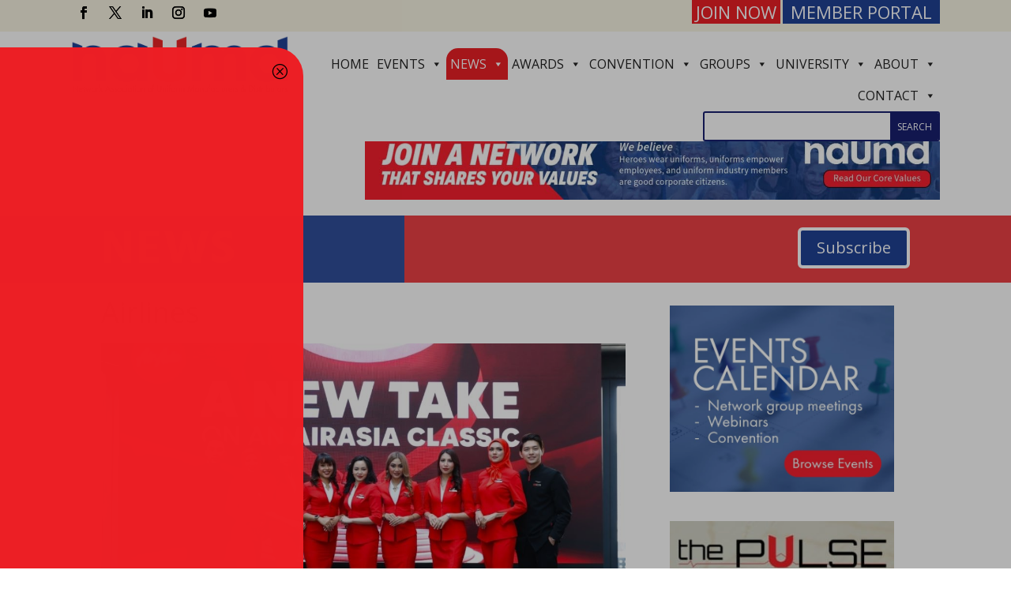

--- FILE ---
content_type: text/html; charset=UTF-8
request_url: https://naumd.com/category/news/airlines/
body_size: 27957
content:
<!DOCTYPE html>
<html lang="en-US" prefix="og: http://ogp.me/ns# fb: http://ogp.me/ns/fb#">
<head>
	<meta charset="UTF-8" />				<meta http-equiv="X-UA-Compatible" content="IE=edge">	<link rel="pingback" href="https://naumd.com/xmlrpc.php" />		<!--[if lt IE 9]>	<script src="https://naumd.com/wp-content/themes/Divi/js/html5.js" type="text/javascript"></script>	<![endif]-->	<script type="text/javascript">		document.documentElement.className = 'js';	</script>
	
	<script> var ajaxurl = 'https://naumd.com/wp-admin/admin-ajax.php'; </script><meta name='robots' content='index, follow, max-image-preview:large, max-snippet:-1, max-video-preview:-1' />

	<!-- This site is optimized with the Yoast SEO plugin v26.7 - https://yoast.com/wordpress/plugins/seo/ -->
	<title>Airlines Archives - NAUMD, Network Association of Uniform Manufacturers &amp; Distributors, a global network</title>
	<link rel="canonical" href="https://naumd.com/category/news/airlines/" />
	<link rel="next" href="https://naumd.com/category/news/airlines/page/2/" />
	<meta property="og:locale" content="en_US" />
	<meta property="og:type" content="article" />
	<meta property="og:title" content="Airlines Archives - NAUMD, Network Association of Uniform Manufacturers &amp; Distributors, a global network" />
	<meta property="og:url" content="https://naumd.com/category/news/airlines/" />
	<meta property="og:site_name" content="NAUMD, Network Association of Uniform Manufacturers &amp; Distributors, a global network" />
	<meta name="twitter:card" content="summary_large_image" />
	<script type="application/ld+json" class="yoast-schema-graph">{"@context":"https://schema.org","@graph":[{"@type":"CollectionPage","@id":"https://naumd.com/category/news/airlines/","url":"https://naumd.com/category/news/airlines/","name":"Airlines Archives - NAUMD, Network Association of Uniform Manufacturers &amp; Distributors, a global network","isPartOf":{"@id":"https://naumd.com/#website"},"primaryImageOfPage":{"@id":"https://naumd.com/category/news/airlines/#primaryimage"},"image":{"@id":"https://naumd.com/category/news/airlines/#primaryimage"},"thumbnailUrl":"https://naumd.com/wp-content/uploads/2025/12/Air-Asia.jpg","breadcrumb":{"@id":"https://naumd.com/category/news/airlines/#breadcrumb"},"inLanguage":"en-US"},{"@type":"ImageObject","inLanguage":"en-US","@id":"https://naumd.com/category/news/airlines/#primaryimage","url":"https://naumd.com/wp-content/uploads/2025/12/Air-Asia.jpg","contentUrl":"https://naumd.com/wp-content/uploads/2025/12/Air-Asia.jpg","width":1074,"height":622},{"@type":"BreadcrumbList","@id":"https://naumd.com/category/news/airlines/#breadcrumb","itemListElement":[{"@type":"ListItem","position":1,"name":"Home","item":"https://naumd.com/"},{"@type":"ListItem","position":2,"name":"NEWS","item":"https://naumd.com/category/news/"},{"@type":"ListItem","position":3,"name":"Airlines"}]},{"@type":"WebSite","@id":"https://naumd.com/#website","url":"https://naumd.com/","name":"NAUMD, Network Association of Uniform Manufacturers &amp; Distributors, a global network","description":"","publisher":{"@id":"https://naumd.com/#organization"},"potentialAction":[{"@type":"SearchAction","target":{"@type":"EntryPoint","urlTemplate":"https://naumd.com/?s={search_term_string}"},"query-input":{"@type":"PropertyValueSpecification","valueRequired":true,"valueName":"search_term_string"}}],"inLanguage":"en-US"},{"@type":"Organization","@id":"https://naumd.com/#organization","name":"Network Association of Uniform Manufacturers and Distributors","alternateName":"NAUMD","url":"https://naumd.com/","logo":{"@type":"ImageObject","inLanguage":"en-US","@id":"https://naumd.com/#/schema/logo/image/","url":"https://naumd.com/wp-content/uploads/2022/05/naumd_logo_network.png","contentUrl":"https://naumd.com/wp-content/uploads/2022/05/naumd_logo_network.png","width":2500,"height":700,"caption":"Network Association of Uniform Manufacturers and Distributors"},"image":{"@id":"https://naumd.com/#/schema/logo/image/"}}]}</script>
	<!-- / Yoast SEO plugin. -->


<link rel='dns-prefetch' href='//fonts.googleapis.com' />
<link rel="alternate" type="application/rss+xml" title="NAUMD, Network Association of Uniform Manufacturers &amp; Distributors, a global network &raquo; Feed" href="https://naumd.com/feed/" />
<link rel="alternate" type="application/rss+xml" title="NAUMD, Network Association of Uniform Manufacturers &amp; Distributors, a global network &raquo; Comments Feed" href="https://naumd.com/comments/feed/" />
<link rel="alternate" type="application/rss+xml" title="NAUMD, Network Association of Uniform Manufacturers &amp; Distributors, a global network &raquo; Airlines Category Feed" href="https://naumd.com/category/news/airlines/feed/" />
<script type="text/javascript">
/* <![CDATA[ */
window._wpemojiSettings = {"baseUrl":"https:\/\/s.w.org\/images\/core\/emoji\/16.0.1\/72x72\/","ext":".png","svgUrl":"https:\/\/s.w.org\/images\/core\/emoji\/16.0.1\/svg\/","svgExt":".svg","source":{"concatemoji":"https:\/\/naumd.com\/wp-includes\/js\/wp-emoji-release.min.js?ver=6.8.3"}};
/*! This file is auto-generated */
!function(s,n){var o,i,e;function c(e){try{var t={supportTests:e,timestamp:(new Date).valueOf()};sessionStorage.setItem(o,JSON.stringify(t))}catch(e){}}function p(e,t,n){e.clearRect(0,0,e.canvas.width,e.canvas.height),e.fillText(t,0,0);var t=new Uint32Array(e.getImageData(0,0,e.canvas.width,e.canvas.height).data),a=(e.clearRect(0,0,e.canvas.width,e.canvas.height),e.fillText(n,0,0),new Uint32Array(e.getImageData(0,0,e.canvas.width,e.canvas.height).data));return t.every(function(e,t){return e===a[t]})}function u(e,t){e.clearRect(0,0,e.canvas.width,e.canvas.height),e.fillText(t,0,0);for(var n=e.getImageData(16,16,1,1),a=0;a<n.data.length;a++)if(0!==n.data[a])return!1;return!0}function f(e,t,n,a){switch(t){case"flag":return n(e,"\ud83c\udff3\ufe0f\u200d\u26a7\ufe0f","\ud83c\udff3\ufe0f\u200b\u26a7\ufe0f")?!1:!n(e,"\ud83c\udde8\ud83c\uddf6","\ud83c\udde8\u200b\ud83c\uddf6")&&!n(e,"\ud83c\udff4\udb40\udc67\udb40\udc62\udb40\udc65\udb40\udc6e\udb40\udc67\udb40\udc7f","\ud83c\udff4\u200b\udb40\udc67\u200b\udb40\udc62\u200b\udb40\udc65\u200b\udb40\udc6e\u200b\udb40\udc67\u200b\udb40\udc7f");case"emoji":return!a(e,"\ud83e\udedf")}return!1}function g(e,t,n,a){var r="undefined"!=typeof WorkerGlobalScope&&self instanceof WorkerGlobalScope?new OffscreenCanvas(300,150):s.createElement("canvas"),o=r.getContext("2d",{willReadFrequently:!0}),i=(o.textBaseline="top",o.font="600 32px Arial",{});return e.forEach(function(e){i[e]=t(o,e,n,a)}),i}function t(e){var t=s.createElement("script");t.src=e,t.defer=!0,s.head.appendChild(t)}"undefined"!=typeof Promise&&(o="wpEmojiSettingsSupports",i=["flag","emoji"],n.supports={everything:!0,everythingExceptFlag:!0},e=new Promise(function(e){s.addEventListener("DOMContentLoaded",e,{once:!0})}),new Promise(function(t){var n=function(){try{var e=JSON.parse(sessionStorage.getItem(o));if("object"==typeof e&&"number"==typeof e.timestamp&&(new Date).valueOf()<e.timestamp+604800&&"object"==typeof e.supportTests)return e.supportTests}catch(e){}return null}();if(!n){if("undefined"!=typeof Worker&&"undefined"!=typeof OffscreenCanvas&&"undefined"!=typeof URL&&URL.createObjectURL&&"undefined"!=typeof Blob)try{var e="postMessage("+g.toString()+"("+[JSON.stringify(i),f.toString(),p.toString(),u.toString()].join(",")+"));",a=new Blob([e],{type:"text/javascript"}),r=new Worker(URL.createObjectURL(a),{name:"wpTestEmojiSupports"});return void(r.onmessage=function(e){c(n=e.data),r.terminate(),t(n)})}catch(e){}c(n=g(i,f,p,u))}t(n)}).then(function(e){for(var t in e)n.supports[t]=e[t],n.supports.everything=n.supports.everything&&n.supports[t],"flag"!==t&&(n.supports.everythingExceptFlag=n.supports.everythingExceptFlag&&n.supports[t]);n.supports.everythingExceptFlag=n.supports.everythingExceptFlag&&!n.supports.flag,n.DOMReady=!1,n.readyCallback=function(){n.DOMReady=!0}}).then(function(){return e}).then(function(){var e;n.supports.everything||(n.readyCallback(),(e=n.source||{}).concatemoji?t(e.concatemoji):e.wpemoji&&e.twemoji&&(t(e.twemoji),t(e.wpemoji)))}))}((window,document),window._wpemojiSettings);
/* ]]> */
</script>
<meta content="Divi Child Theme v.Updated for Divi 3+" name="generator"/><link rel='stylesheet' id='hkb-style-css' href='https://naumd.com/wp-content/plugins/ht-knowledge-base/css/hkb-style.css?ver=3.10.3' type='text/css' media='all' />
<link rel='stylesheet' id='gforms_reset_css-css' href='https://naumd.com/wp-content/plugins/gravityforms/legacy/css/formreset.min.css?ver=2.9.24' type='text/css' media='all' />
<link rel='stylesheet' id='gforms_formsmain_css-css' href='https://naumd.com/wp-content/plugins/gravityforms/legacy/css/formsmain.min.css?ver=2.9.24' type='text/css' media='all' />
<link rel='stylesheet' id='gforms_ready_class_css-css' href='https://naumd.com/wp-content/plugins/gravityforms/legacy/css/readyclass.min.css?ver=2.9.24' type='text/css' media='all' />
<link rel='stylesheet' id='gforms_browsers_css-css' href='https://naumd.com/wp-content/plugins/gravityforms/legacy/css/browsers.min.css?ver=2.9.24' type='text/css' media='all' />
<link rel='stylesheet' id='gform_basic-css' href='https://naumd.com/wp-content/plugins/gravityforms/assets/css/dist/basic.min.css?ver=2.9.24' type='text/css' media='all' />
<link rel='stylesheet' id='gform_theme_components-css' href='https://naumd.com/wp-content/plugins/gravityforms/assets/css/dist/theme-components.min.css?ver=2.9.24' type='text/css' media='all' />
<link rel='stylesheet' id='gform_theme-css' href='https://naumd.com/wp-content/plugins/gravityforms/assets/css/dist/theme.min.css?ver=2.9.24' type='text/css' media='all' />
<link rel='stylesheet' id='adsanity-default-css-css' href='https://naumd.com/wp-content/plugins/adsanity/dist/css/widget-default.css?ver=1.9.3' type='text/css' media='screen' />
<style id='wp-emoji-styles-inline-css' type='text/css'>

	img.wp-smiley, img.emoji {
		display: inline !important;
		border: none !important;
		box-shadow: none !important;
		height: 1em !important;
		width: 1em !important;
		margin: 0 0.07em !important;
		vertical-align: -0.1em !important;
		background: none !important;
		padding: 0 !important;
	}
</style>
<link rel='stylesheet' id='wp-block-library-css' href='https://naumd.com/wp-includes/css/dist/block-library/style.min.css?ver=6.8.3' type='text/css' media='all' />
<style id='wp-block-library-theme-inline-css' type='text/css'>
.wp-block-audio :where(figcaption){color:#555;font-size:13px;text-align:center}.is-dark-theme .wp-block-audio :where(figcaption){color:#ffffffa6}.wp-block-audio{margin:0 0 1em}.wp-block-code{border:1px solid #ccc;border-radius:4px;font-family:Menlo,Consolas,monaco,monospace;padding:.8em 1em}.wp-block-embed :where(figcaption){color:#555;font-size:13px;text-align:center}.is-dark-theme .wp-block-embed :where(figcaption){color:#ffffffa6}.wp-block-embed{margin:0 0 1em}.blocks-gallery-caption{color:#555;font-size:13px;text-align:center}.is-dark-theme .blocks-gallery-caption{color:#ffffffa6}:root :where(.wp-block-image figcaption){color:#555;font-size:13px;text-align:center}.is-dark-theme :root :where(.wp-block-image figcaption){color:#ffffffa6}.wp-block-image{margin:0 0 1em}.wp-block-pullquote{border-bottom:4px solid;border-top:4px solid;color:currentColor;margin-bottom:1.75em}.wp-block-pullquote cite,.wp-block-pullquote footer,.wp-block-pullquote__citation{color:currentColor;font-size:.8125em;font-style:normal;text-transform:uppercase}.wp-block-quote{border-left:.25em solid;margin:0 0 1.75em;padding-left:1em}.wp-block-quote cite,.wp-block-quote footer{color:currentColor;font-size:.8125em;font-style:normal;position:relative}.wp-block-quote:where(.has-text-align-right){border-left:none;border-right:.25em solid;padding-left:0;padding-right:1em}.wp-block-quote:where(.has-text-align-center){border:none;padding-left:0}.wp-block-quote.is-large,.wp-block-quote.is-style-large,.wp-block-quote:where(.is-style-plain){border:none}.wp-block-search .wp-block-search__label{font-weight:700}.wp-block-search__button{border:1px solid #ccc;padding:.375em .625em}:where(.wp-block-group.has-background){padding:1.25em 2.375em}.wp-block-separator.has-css-opacity{opacity:.4}.wp-block-separator{border:none;border-bottom:2px solid;margin-left:auto;margin-right:auto}.wp-block-separator.has-alpha-channel-opacity{opacity:1}.wp-block-separator:not(.is-style-wide):not(.is-style-dots){width:100px}.wp-block-separator.has-background:not(.is-style-dots){border-bottom:none;height:1px}.wp-block-separator.has-background:not(.is-style-wide):not(.is-style-dots){height:2px}.wp-block-table{margin:0 0 1em}.wp-block-table td,.wp-block-table th{word-break:normal}.wp-block-table :where(figcaption){color:#555;font-size:13px;text-align:center}.is-dark-theme .wp-block-table :where(figcaption){color:#ffffffa6}.wp-block-video :where(figcaption){color:#555;font-size:13px;text-align:center}.is-dark-theme .wp-block-video :where(figcaption){color:#ffffffa6}.wp-block-video{margin:0 0 1em}:root :where(.wp-block-template-part.has-background){margin-bottom:0;margin-top:0;padding:1.25em 2.375em}
</style>
<link rel='stylesheet' id='cptui-extended-style-css' href='https://naumd.com/wp-content/plugins/cptui-extended/inc/../build/style-index.css?ver=1762781393' type='text/css' media='all' />
<style id='htgb-block-glossary-style-inline-css' type='text/css'>
.hg-glossary *,.hg-glossary :after,.hg-glossary :before{box-sizing:border-box;word-break:normal}.hg-glossary .hg-glossary__header{margin:0 0 1em}.hg-glossary.is-style-boxed{background:#fafafa;padding:4rem}.hg-glossary.is-style-boxed .hg-content .hg-content__letter{border-bottom:1px solid;padding:1rem 0}.hg-glossary .hg-nav{display:flex;flex-wrap:wrap;justify-content:center;margin:0 0 1rem}.hg-glossary .hg-nav a.htgb_active_nav{text-decoration:underline}.hg-glossary .hg-nav a.htgb_disabled,.hg-glossary .hg-nav a.htgb_search_disabled{color:#494c4d;pointer-events:none}.hg-glossary .hg-nav a{display:block;line-height:1;padding:8px;text-decoration:none}.hg-glossary .hg-search{margin:0 0 1rem}.hg-glossary .hg-search input{border:1px solid #ccc;border-radius:4px;max-width:100%;padding:1rem 1.4rem;width:100%}.hg-glossary .hg-content .hg-content__letter{background-color:#fafafa;display:block;font-size:1.1em;font-weight:600;margin:0 0 2rem;padding:1rem 1.1rem}.hg-glossary .hg-content dl{display:flex;flex-flow:row wrap;flex-wrap:nowrap;margin:1rem 0;padding:0}.hg-glossary .hg-content dl dt{flex-basis:20%;font-weight:600;margin:0 20px 0 0}.hg-glossary .hg-content dl dd{flex-basis:80%;flex-grow:1;margin:0}.hg-glossary .hg-content .hg-item-description>p{margin:0}.hg-glossary .hg-nullsearch{display:none;margin:0 0 1em}

</style>
<link rel='stylesheet' id='ht_toc-style-css-css' href='https://naumd.com/wp-content/plugins/heroic-table-of-contents/dist/blocks.style.build.css?ver=1762781395' type='text/css' media='all' />
<style id='global-styles-inline-css' type='text/css'>
:root{--wp--preset--aspect-ratio--square: 1;--wp--preset--aspect-ratio--4-3: 4/3;--wp--preset--aspect-ratio--3-4: 3/4;--wp--preset--aspect-ratio--3-2: 3/2;--wp--preset--aspect-ratio--2-3: 2/3;--wp--preset--aspect-ratio--16-9: 16/9;--wp--preset--aspect-ratio--9-16: 9/16;--wp--preset--color--black: #000000;--wp--preset--color--cyan-bluish-gray: #abb8c3;--wp--preset--color--white: #ffffff;--wp--preset--color--pale-pink: #f78da7;--wp--preset--color--vivid-red: #cf2e2e;--wp--preset--color--luminous-vivid-orange: #ff6900;--wp--preset--color--luminous-vivid-amber: #fcb900;--wp--preset--color--light-green-cyan: #7bdcb5;--wp--preset--color--vivid-green-cyan: #00d084;--wp--preset--color--pale-cyan-blue: #8ed1fc;--wp--preset--color--vivid-cyan-blue: #0693e3;--wp--preset--color--vivid-purple: #9b51e0;--wp--preset--gradient--vivid-cyan-blue-to-vivid-purple: linear-gradient(135deg,rgba(6,147,227,1) 0%,rgb(155,81,224) 100%);--wp--preset--gradient--light-green-cyan-to-vivid-green-cyan: linear-gradient(135deg,rgb(122,220,180) 0%,rgb(0,208,130) 100%);--wp--preset--gradient--luminous-vivid-amber-to-luminous-vivid-orange: linear-gradient(135deg,rgba(252,185,0,1) 0%,rgba(255,105,0,1) 100%);--wp--preset--gradient--luminous-vivid-orange-to-vivid-red: linear-gradient(135deg,rgba(255,105,0,1) 0%,rgb(207,46,46) 100%);--wp--preset--gradient--very-light-gray-to-cyan-bluish-gray: linear-gradient(135deg,rgb(238,238,238) 0%,rgb(169,184,195) 100%);--wp--preset--gradient--cool-to-warm-spectrum: linear-gradient(135deg,rgb(74,234,220) 0%,rgb(151,120,209) 20%,rgb(207,42,186) 40%,rgb(238,44,130) 60%,rgb(251,105,98) 80%,rgb(254,248,76) 100%);--wp--preset--gradient--blush-light-purple: linear-gradient(135deg,rgb(255,206,236) 0%,rgb(152,150,240) 100%);--wp--preset--gradient--blush-bordeaux: linear-gradient(135deg,rgb(254,205,165) 0%,rgb(254,45,45) 50%,rgb(107,0,62) 100%);--wp--preset--gradient--luminous-dusk: linear-gradient(135deg,rgb(255,203,112) 0%,rgb(199,81,192) 50%,rgb(65,88,208) 100%);--wp--preset--gradient--pale-ocean: linear-gradient(135deg,rgb(255,245,203) 0%,rgb(182,227,212) 50%,rgb(51,167,181) 100%);--wp--preset--gradient--electric-grass: linear-gradient(135deg,rgb(202,248,128) 0%,rgb(113,206,126) 100%);--wp--preset--gradient--midnight: linear-gradient(135deg,rgb(2,3,129) 0%,rgb(40,116,252) 100%);--wp--preset--font-size--small: 13px;--wp--preset--font-size--medium: 20px;--wp--preset--font-size--large: 36px;--wp--preset--font-size--x-large: 42px;--wp--preset--spacing--20: 0.44rem;--wp--preset--spacing--30: 0.67rem;--wp--preset--spacing--40: 1rem;--wp--preset--spacing--50: 1.5rem;--wp--preset--spacing--60: 2.25rem;--wp--preset--spacing--70: 3.38rem;--wp--preset--spacing--80: 5.06rem;--wp--preset--shadow--natural: 6px 6px 9px rgba(0, 0, 0, 0.2);--wp--preset--shadow--deep: 12px 12px 50px rgba(0, 0, 0, 0.4);--wp--preset--shadow--sharp: 6px 6px 0px rgba(0, 0, 0, 0.2);--wp--preset--shadow--outlined: 6px 6px 0px -3px rgba(255, 255, 255, 1), 6px 6px rgba(0, 0, 0, 1);--wp--preset--shadow--crisp: 6px 6px 0px rgba(0, 0, 0, 1);}:root { --wp--style--global--content-size: 823px;--wp--style--global--wide-size: 1080px; }:where(body) { margin: 0; }.wp-site-blocks > .alignleft { float: left; margin-right: 2em; }.wp-site-blocks > .alignright { float: right; margin-left: 2em; }.wp-site-blocks > .aligncenter { justify-content: center; margin-left: auto; margin-right: auto; }:where(.is-layout-flex){gap: 0.5em;}:where(.is-layout-grid){gap: 0.5em;}.is-layout-flow > .alignleft{float: left;margin-inline-start: 0;margin-inline-end: 2em;}.is-layout-flow > .alignright{float: right;margin-inline-start: 2em;margin-inline-end: 0;}.is-layout-flow > .aligncenter{margin-left: auto !important;margin-right: auto !important;}.is-layout-constrained > .alignleft{float: left;margin-inline-start: 0;margin-inline-end: 2em;}.is-layout-constrained > .alignright{float: right;margin-inline-start: 2em;margin-inline-end: 0;}.is-layout-constrained > .aligncenter{margin-left: auto !important;margin-right: auto !important;}.is-layout-constrained > :where(:not(.alignleft):not(.alignright):not(.alignfull)){max-width: var(--wp--style--global--content-size);margin-left: auto !important;margin-right: auto !important;}.is-layout-constrained > .alignwide{max-width: var(--wp--style--global--wide-size);}body .is-layout-flex{display: flex;}.is-layout-flex{flex-wrap: wrap;align-items: center;}.is-layout-flex > :is(*, div){margin: 0;}body .is-layout-grid{display: grid;}.is-layout-grid > :is(*, div){margin: 0;}body{padding-top: 0px;padding-right: 0px;padding-bottom: 0px;padding-left: 0px;}:root :where(.wp-element-button, .wp-block-button__link){background-color: #32373c;border-width: 0;color: #fff;font-family: inherit;font-size: inherit;line-height: inherit;padding: calc(0.667em + 2px) calc(1.333em + 2px);text-decoration: none;}.has-black-color{color: var(--wp--preset--color--black) !important;}.has-cyan-bluish-gray-color{color: var(--wp--preset--color--cyan-bluish-gray) !important;}.has-white-color{color: var(--wp--preset--color--white) !important;}.has-pale-pink-color{color: var(--wp--preset--color--pale-pink) !important;}.has-vivid-red-color{color: var(--wp--preset--color--vivid-red) !important;}.has-luminous-vivid-orange-color{color: var(--wp--preset--color--luminous-vivid-orange) !important;}.has-luminous-vivid-amber-color{color: var(--wp--preset--color--luminous-vivid-amber) !important;}.has-light-green-cyan-color{color: var(--wp--preset--color--light-green-cyan) !important;}.has-vivid-green-cyan-color{color: var(--wp--preset--color--vivid-green-cyan) !important;}.has-pale-cyan-blue-color{color: var(--wp--preset--color--pale-cyan-blue) !important;}.has-vivid-cyan-blue-color{color: var(--wp--preset--color--vivid-cyan-blue) !important;}.has-vivid-purple-color{color: var(--wp--preset--color--vivid-purple) !important;}.has-black-background-color{background-color: var(--wp--preset--color--black) !important;}.has-cyan-bluish-gray-background-color{background-color: var(--wp--preset--color--cyan-bluish-gray) !important;}.has-white-background-color{background-color: var(--wp--preset--color--white) !important;}.has-pale-pink-background-color{background-color: var(--wp--preset--color--pale-pink) !important;}.has-vivid-red-background-color{background-color: var(--wp--preset--color--vivid-red) !important;}.has-luminous-vivid-orange-background-color{background-color: var(--wp--preset--color--luminous-vivid-orange) !important;}.has-luminous-vivid-amber-background-color{background-color: var(--wp--preset--color--luminous-vivid-amber) !important;}.has-light-green-cyan-background-color{background-color: var(--wp--preset--color--light-green-cyan) !important;}.has-vivid-green-cyan-background-color{background-color: var(--wp--preset--color--vivid-green-cyan) !important;}.has-pale-cyan-blue-background-color{background-color: var(--wp--preset--color--pale-cyan-blue) !important;}.has-vivid-cyan-blue-background-color{background-color: var(--wp--preset--color--vivid-cyan-blue) !important;}.has-vivid-purple-background-color{background-color: var(--wp--preset--color--vivid-purple) !important;}.has-black-border-color{border-color: var(--wp--preset--color--black) !important;}.has-cyan-bluish-gray-border-color{border-color: var(--wp--preset--color--cyan-bluish-gray) !important;}.has-white-border-color{border-color: var(--wp--preset--color--white) !important;}.has-pale-pink-border-color{border-color: var(--wp--preset--color--pale-pink) !important;}.has-vivid-red-border-color{border-color: var(--wp--preset--color--vivid-red) !important;}.has-luminous-vivid-orange-border-color{border-color: var(--wp--preset--color--luminous-vivid-orange) !important;}.has-luminous-vivid-amber-border-color{border-color: var(--wp--preset--color--luminous-vivid-amber) !important;}.has-light-green-cyan-border-color{border-color: var(--wp--preset--color--light-green-cyan) !important;}.has-vivid-green-cyan-border-color{border-color: var(--wp--preset--color--vivid-green-cyan) !important;}.has-pale-cyan-blue-border-color{border-color: var(--wp--preset--color--pale-cyan-blue) !important;}.has-vivid-cyan-blue-border-color{border-color: var(--wp--preset--color--vivid-cyan-blue) !important;}.has-vivid-purple-border-color{border-color: var(--wp--preset--color--vivid-purple) !important;}.has-vivid-cyan-blue-to-vivid-purple-gradient-background{background: var(--wp--preset--gradient--vivid-cyan-blue-to-vivid-purple) !important;}.has-light-green-cyan-to-vivid-green-cyan-gradient-background{background: var(--wp--preset--gradient--light-green-cyan-to-vivid-green-cyan) !important;}.has-luminous-vivid-amber-to-luminous-vivid-orange-gradient-background{background: var(--wp--preset--gradient--luminous-vivid-amber-to-luminous-vivid-orange) !important;}.has-luminous-vivid-orange-to-vivid-red-gradient-background{background: var(--wp--preset--gradient--luminous-vivid-orange-to-vivid-red) !important;}.has-very-light-gray-to-cyan-bluish-gray-gradient-background{background: var(--wp--preset--gradient--very-light-gray-to-cyan-bluish-gray) !important;}.has-cool-to-warm-spectrum-gradient-background{background: var(--wp--preset--gradient--cool-to-warm-spectrum) !important;}.has-blush-light-purple-gradient-background{background: var(--wp--preset--gradient--blush-light-purple) !important;}.has-blush-bordeaux-gradient-background{background: var(--wp--preset--gradient--blush-bordeaux) !important;}.has-luminous-dusk-gradient-background{background: var(--wp--preset--gradient--luminous-dusk) !important;}.has-pale-ocean-gradient-background{background: var(--wp--preset--gradient--pale-ocean) !important;}.has-electric-grass-gradient-background{background: var(--wp--preset--gradient--electric-grass) !important;}.has-midnight-gradient-background{background: var(--wp--preset--gradient--midnight) !important;}.has-small-font-size{font-size: var(--wp--preset--font-size--small) !important;}.has-medium-font-size{font-size: var(--wp--preset--font-size--medium) !important;}.has-large-font-size{font-size: var(--wp--preset--font-size--large) !important;}.has-x-large-font-size{font-size: var(--wp--preset--font-size--x-large) !important;}
:where(.wp-block-post-template.is-layout-flex){gap: 1.25em;}:where(.wp-block-post-template.is-layout-grid){gap: 1.25em;}
:where(.wp-block-columns.is-layout-flex){gap: 2em;}:where(.wp-block-columns.is-layout-grid){gap: 2em;}
:root :where(.wp-block-pullquote){font-size: 1.5em;line-height: 1.6;}
</style>
<link rel='stylesheet' id='dica-lightbox-styles-css' href='https://naumd.com/wp-content/plugins/dg-carousel/styles/light-box-styles.css?ver=2.0.26' type='text/css' media='all' />
<link rel='stylesheet' id='swipe-style-css' href='https://naumd.com/wp-content/plugins/dg-carousel/styles/swiper.min.css?ver=2.0.26' type='text/css' media='all' />
<link rel='stylesheet' id='sps_front_css-css' href='https://naumd.com/wp-content/plugins/sync-post-with-other-site/assets/css/sps_front_style.css?rand=456&#038;ver=1.9.1' type='text/css' media='all' />
<link rel='stylesheet' id='megamenu-css' href='https://naumd.com/wp-content/uploads/maxmegamenu/style.css?ver=a8def8' type='text/css' media='all' />
<link rel='stylesheet' id='dashicons-css' href='https://naumd.com/wp-includes/css/dashicons.min.css?ver=6.8.3' type='text/css' media='all' />
<link rel='stylesheet' id='megamenu-genericons-css' href='https://naumd.com/wp-content/plugins/megamenu-pro/icons/genericons/genericons/genericons.css?ver=2.4.4' type='text/css' media='all' />
<link rel='stylesheet' id='megamenu-fontawesome-css' href='https://naumd.com/wp-content/plugins/megamenu-pro/icons/fontawesome/css/font-awesome.min.css?ver=2.4.4' type='text/css' media='all' />
<link rel='stylesheet' id='megamenu-fontawesome5-css' href='https://naumd.com/wp-content/plugins/megamenu-pro/icons/fontawesome5/css/all.min.css?ver=2.4.4' type='text/css' media='all' />
<link rel='stylesheet' id='megamenu-fontawesome6-css' href='https://naumd.com/wp-content/plugins/megamenu-pro/icons/fontawesome6/css/all.min.css?ver=2.4.4' type='text/css' media='all' />
<link rel='stylesheet' id='et-divi-open-sans-css' href='https://fonts.googleapis.com/css?family=Open+Sans:300italic,400italic,600italic,700italic,800italic,400,300,600,700,800&#038;subset=latin,latin-ext&#038;display=swap' type='text/css' media='all' />
<link rel='stylesheet' id='adsanity-raw-divi-custom-modules-styles-css' href='https://naumd.com/wp-content/plugins/adsanity-rotating-ad-widget/page-builders/divi/styles/style.min.css' type='text/css' media='all' />
<link rel='stylesheet' id='adsanity-divi-custom-modules-styles-css' href='https://naumd.com/wp-content/plugins/adsanity/page-builders/divi/styles/style.min.css' type='text/css' media='all' />
<link rel='stylesheet' id='divi-carousel-styles-css' href='https://naumd.com/wp-content/plugins/dg-carousel/styles/style.min.css?ver=2.0.26' type='text/css' media='all' />
<link rel='stylesheet' id='carousel-layouts-styles-css' href='https://naumd.com/wp-content/plugins/divi-carousel-maker/styles/style.min.css?ver=2.1.9' type='text/css' media='all' />
<link rel='stylesheet' id='divi-gallery-extended-styles-css' href='https://naumd.com/wp-content/plugins/divi-gallery-extended/styles/style.min.css?ver=1.2.6' type='text/css' media='all' />
<link rel='stylesheet' id='divi-modal-popup-styles-css' href='https://naumd.com/wp-content/plugins/divi-modal-popup/styles/style.min.css?ver=1.0.8' type='text/css' media='all' />
<link rel='stylesheet' id='divi-next-blurb-styles-css' href='https://naumd.com/wp-content/plugins/divi-next-blurb/styles/style.min.css?ver=1.0.0' type='text/css' media='all' />
<link rel='stylesheet' id='divi-plus-styles-css' href='https://naumd.com/wp-content/plugins/divi-plus/styles/style.min.css?ver=1.14.0' type='text/css' media='all' />
<link rel='stylesheet' id='post-carousel-styles-css' href='https://naumd.com/wp-content/plugins/post-carousel-divi/styles/style.min.css?ver=1.2' type='text/css' media='all' />
<link rel='stylesheet' id='revslider-divi-styles-css' href='https://naumd.com/wp-content/plugins/revslider/admin/includes/shortcode_generator/divi/styles/style.min.css?ver=1.0.0' type='text/css' media='all' />
<link rel='stylesheet' id='wp-pagenavi-css' href='https://naumd.com/wp-content/plugins/wp-pagenavi/pagenavi-css.css?ver=2.70' type='text/css' media='all' />
<link rel='stylesheet' id='divi-style-parent-css' href='https://naumd.com/wp-content/themes/Divi/style-static.min.css?ver=4.27.4' type='text/css' media='all' />
<link rel='stylesheet' id='divi-style-css' href='https://naumd.com/wp-content/themes/Divi_Child/style.css?ver=4.27.4' type='text/css' media='all' />
<script type="text/javascript" src="https://naumd.com/wp-includes/js/jquery/jquery.min.js?ver=3.7.1" id="jquery-core-js"></script>
<script type="text/javascript" src="https://naumd.com/wp-includes/js/jquery/jquery-migrate.min.js?ver=3.4.1" id="jquery-migrate-js"></script>
<script type="text/javascript" id="3d-flip-book-client-locale-loader-js-extra">
/* <![CDATA[ */
var FB3D_CLIENT_LOCALE = {"ajaxurl":"https:\/\/naumd.com\/wp-admin\/admin-ajax.php","dictionary":{"Table of contents":"Table of contents","Close":"Close","Bookmarks":"Bookmarks","Thumbnails":"Thumbnails","Search":"Search","Share":"Share","Facebook":"Facebook","Twitter":"Twitter","Email":"Email","Play":"Play","Previous page":"Previous page","Next page":"Next page","Zoom in":"Zoom in","Zoom out":"Zoom out","Fit view":"Fit view","Auto play":"Auto play","Full screen":"Full screen","More":"More","Smart pan":"Smart pan","Single page":"Single page","Sounds":"Sounds","Stats":"Stats","Print":"Print","Download":"Download","Goto first page":"Goto first page","Goto last page":"Goto last page"},"images":"https:\/\/naumd.com\/wp-content\/plugins\/interactive-3d-flipbook-powered-physics-engine\/assets\/images\/","jsData":{"urls":[],"posts":{"ids_mis":[],"ids":[]},"pages":[],"firstPages":[],"bookCtrlProps":[],"bookTemplates":[]},"key":"3d-flip-book","pdfJS":{"pdfJsLib":"https:\/\/naumd.com\/wp-content\/plugins\/interactive-3d-flipbook-powered-physics-engine\/assets\/js\/pdf.min.js?ver=4.3.136","pdfJsWorker":"https:\/\/naumd.com\/wp-content\/plugins\/interactive-3d-flipbook-powered-physics-engine\/assets\/js\/pdf.worker.js?ver=4.3.136","stablePdfJsLib":"https:\/\/naumd.com\/wp-content\/plugins\/interactive-3d-flipbook-powered-physics-engine\/assets\/js\/stable\/pdf.min.js?ver=2.5.207","stablePdfJsWorker":"https:\/\/naumd.com\/wp-content\/plugins\/interactive-3d-flipbook-powered-physics-engine\/assets\/js\/stable\/pdf.worker.js?ver=2.5.207","pdfJsCMapUrl":"https:\/\/naumd.com\/wp-content\/plugins\/interactive-3d-flipbook-powered-physics-engine\/assets\/cmaps\/"},"cacheurl":"https:\/\/naumd.com\/wp-content\/uploads\/3d-flip-book\/cache\/","pluginsurl":"https:\/\/naumd.com\/wp-content\/plugins\/","pluginurl":"https:\/\/naumd.com\/wp-content\/plugins\/interactive-3d-flipbook-powered-physics-engine\/","thumbnailSize":{"width":"150","height":"150"},"version":"1.16.17"};
/* ]]> */
</script>
<script type="text/javascript" src="https://naumd.com/wp-content/plugins/interactive-3d-flipbook-powered-physics-engine/assets/js/client-locale-loader.js?ver=1.16.17" id="3d-flip-book-client-locale-loader-js" async="async" data-wp-strategy="async"></script>
<link rel="https://api.w.org/" href="https://naumd.com/wp-json/" /><link rel="alternate" title="JSON" type="application/json" href="https://naumd.com/wp-json/wp/v2/categories/8" /><link rel="EditURI" type="application/rsd+xml" title="RSD" href="https://naumd.com/xmlrpc.php?rsd" />
<meta name="generator" content="WordPress 6.8.3" />
<!-- HKB CSS Variables --><style>:root {--hkb-main-container-width: 1200px;--hkb-link-color: #204295;--hkb-link-color-hover: #ec1f25;--hkb-header-style-bg: #204295;--hkb-header-style-graddir: 90deg;--hkb-header-style-grad1: #2358a1;--hkb-header-style-grad2: #2358a1;--hkb-header-text-color: #ffffff;}</style><meta name="generator" content="Heroic Knowledge Base v3.10.3" />

		<!-- CPT UI Extended Customizer CSS -->
		<style type="text/css" id="cpt-ui-extended-css">
																										</style>
		<!-- /CPT UI Extended Customizer CSS -->

		<meta name="viewport" content="width=device-width, initial-scale=1.0, maximum-scale=1.0, user-scalable=0" /><style type="text/css" id="custom-background-css">
body.custom-background { background-color: #ffffff; }
</style>
	<meta name="generator" content="Powered by Slider Revolution 6.7.16 - responsive, Mobile-Friendly Slider Plugin for WordPress with comfortable drag and drop interface." />
<script src="//assets.adobedtm.com/175f7caa2b90/1ab4406e9ba3/launch-ee302b46d9c9.min.js" async></script>
<script type="text/javascript">
  var protocol = document.location.protocol == "https:" ? "https" : "http";
  var z = document.createElement("script");
  z.type = "text/javascript";
  z.src = protocol + "://s.zkcdn.net/ados.js";
  z.async = true;
  var s = document.getElementsByTagName("script")[0];
  s.parentNode.insertBefore(z,s);
</script>

<!-- Global site tag (gtag.js) - Google Analytics -->
<script async src="https://www.googletagmanager.com/gtag/js?id=UA-129201661-1"></script>
<script>
  window.dataLayer = window.dataLayer || [];
  function gtag(){dataLayer.push(arguments);}
  gtag('js', new Date());

  gtag('config', 'UA-129201661-1');
</script>

<script>var w=window;var p = w.location.protocol;if(p.indexOf("http") < 0){p = "http"+":";}var d = document;var f = d.getElementsByTagName('script')[0],s = d.createElement('script');s.type = 'text/javascript'; s.async = false; if (s.readyState){s.onreadystatechange = function(){if (s.readyState=="loaded"||s.readyState == "complete"){s.onreadystatechange = null;try{loadwaprops("3z2fa12c843a98c2677c5fbd078b653edb","3z9cda99418457c19155c642633f12f045","3zd746c60214d3585164efb7172fb5ad3c33d37cfdaa687e747414368919cd877b","3za6d22ce71be7c63cd40a1df7096959b4","0.0");}catch(e){}}};}else {s.onload = function(){try{loadwaprops("3z2fa12c843a98c2677c5fbd078b653edb","3z9cda99418457c19155c642633f12f045","3zd746c60214d3585164efb7172fb5ad3c33d37cfdaa687e747414368919cd877b","3za6d22ce71be7c63cd40a1df7096959b4","0.0");}catch(e){}};};s.src =p+"//ma.zoho.com/hub/js/WebsiteAutomation.js";f.parentNode.insertBefore(s, f);</script>

<!-- Google tag (gtag.js) -->
<script async src="https://www.googletagmanager.com/gtag/js?id=G-S9L5RWDGBV"></script>
<script>
  window.dataLayer = window.dataLayer || [];
  function gtag(){dataLayer.push(arguments);}
  gtag('js', new Date());

  gtag('config', 'G-S9L5RWDGBV');
</script>

<!-- close accordian by default -->
<script>
jQuery(document).ready(function() { jQuery('.et_pb_module.et_pb_accordion .et_pb_accordion_item.et_pb_toggle_open').addClass('et_pb_toggle_close').removeClass('et_pb_toggle_open');
 });
</script><link rel="icon" href="https://naumd.com/wp-content/uploads/2020/11/cropped-NAUMD-U-ICON_2500x2500-32x32.jpg" sizes="32x32" />
<link rel="icon" href="https://naumd.com/wp-content/uploads/2020/11/cropped-NAUMD-U-ICON_2500x2500-192x192.jpg" sizes="192x192" />
<link rel="apple-touch-icon" href="https://naumd.com/wp-content/uploads/2020/11/cropped-NAUMD-U-ICON_2500x2500-180x180.jpg" />
<meta name="msapplication-TileImage" content="https://naumd.com/wp-content/uploads/2020/11/cropped-NAUMD-U-ICON_2500x2500-270x270.jpg" />
<script>function setREVStartSize(e){
			//window.requestAnimationFrame(function() {
				window.RSIW = window.RSIW===undefined ? window.innerWidth : window.RSIW;
				window.RSIH = window.RSIH===undefined ? window.innerHeight : window.RSIH;
				try {
					var pw = document.getElementById(e.c).parentNode.offsetWidth,
						newh;
					pw = pw===0 || isNaN(pw) || (e.l=="fullwidth" || e.layout=="fullwidth") ? window.RSIW : pw;
					e.tabw = e.tabw===undefined ? 0 : parseInt(e.tabw);
					e.thumbw = e.thumbw===undefined ? 0 : parseInt(e.thumbw);
					e.tabh = e.tabh===undefined ? 0 : parseInt(e.tabh);
					e.thumbh = e.thumbh===undefined ? 0 : parseInt(e.thumbh);
					e.tabhide = e.tabhide===undefined ? 0 : parseInt(e.tabhide);
					e.thumbhide = e.thumbhide===undefined ? 0 : parseInt(e.thumbhide);
					e.mh = e.mh===undefined || e.mh=="" || e.mh==="auto" ? 0 : parseInt(e.mh,0);
					if(e.layout==="fullscreen" || e.l==="fullscreen")
						newh = Math.max(e.mh,window.RSIH);
					else{
						e.gw = Array.isArray(e.gw) ? e.gw : [e.gw];
						for (var i in e.rl) if (e.gw[i]===undefined || e.gw[i]===0) e.gw[i] = e.gw[i-1];
						e.gh = e.el===undefined || e.el==="" || (Array.isArray(e.el) && e.el.length==0)? e.gh : e.el;
						e.gh = Array.isArray(e.gh) ? e.gh : [e.gh];
						for (var i in e.rl) if (e.gh[i]===undefined || e.gh[i]===0) e.gh[i] = e.gh[i-1];
											
						var nl = new Array(e.rl.length),
							ix = 0,
							sl;
						e.tabw = e.tabhide>=pw ? 0 : e.tabw;
						e.thumbw = e.thumbhide>=pw ? 0 : e.thumbw;
						e.tabh = e.tabhide>=pw ? 0 : e.tabh;
						e.thumbh = e.thumbhide>=pw ? 0 : e.thumbh;
						for (var i in e.rl) nl[i] = e.rl[i]<window.RSIW ? 0 : e.rl[i];
						sl = nl[0];
						for (var i in nl) if (sl>nl[i] && nl[i]>0) { sl = nl[i]; ix=i;}
						var m = pw>(e.gw[ix]+e.tabw+e.thumbw) ? 1 : (pw-(e.tabw+e.thumbw)) / (e.gw[ix]);
						newh =  (e.gh[ix] * m) + (e.tabh + e.thumbh);
					}
					var el = document.getElementById(e.c);
					if (el!==null && el) el.style.height = newh+"px";
					el = document.getElementById(e.c+"_wrapper");
					if (el!==null && el) {
						el.style.height = newh+"px";
						el.style.display = "block";
					}
				} catch(e){
					console.log("Failure at Presize of Slider:" + e)
				}
			//});
		  };</script>
<link rel="stylesheet" id="et-divi-customizer-global-cached-inline-styles" href="https://naumd.com/wp-content/et-cache/global/et-divi-customizer-global.min.css?ver=1746114129" /><link rel="stylesheet" id="et-core-unified-cpt-36-cached-inline-styles" href="https://naumd.com/wp-content/et-cache/36/et-core-unified-cpt-36.min.css?ver=1746114130" /><link rel="stylesheet" id="et-core-unified-cpt-793-cached-inline-styles" href="https://naumd.com/wp-content/et-cache/793/et-core-unified-cpt-793.min.css?ver=1746114130" /><link rel="stylesheet" id="et-core-unified-cpt-102-cached-inline-styles" href="https://naumd.com/wp-content/et-cache/102/et-core-unified-cpt-102.min.css?ver=1746114130" /><style type="text/css">/** Mega Menu CSS: fs **/</style>

<!-- START - Open Graph and Twitter Card Tags 3.3.6 -->
 <!-- Facebook Open Graph -->
  <meta property="og:locale" content="en_US"/>
  <meta property="og:site_name" content="NAUMD, Network Association of Uniform Manufacturers &amp; Distributors, a global network"/>
  <meta property="og:title" content="Airlines Archives - NAUMD, Network Association of Uniform Manufacturers &amp; Distributors, a global network"/>
  <meta property="og:url" content="https://naumd.com/category/news/airlines/"/>
  <meta property="og:type" content="article"/>
  <meta property="og:description" content="Airlines Archives - NAUMD, Network Association of Uniform Manufacturers &amp; Distributors, a global network"/>
 <!-- Google+ / Schema.org -->
  <meta itemprop="name" content="Airlines Archives - NAUMD, Network Association of Uniform Manufacturers &amp; Distributors, a global network"/>
  <meta itemprop="headline" content="Airlines Archives - NAUMD, Network Association of Uniform Manufacturers &amp; Distributors, a global network"/>
  <meta itemprop="description" content="Airlines Archives - NAUMD, Network Association of Uniform Manufacturers &amp; Distributors, a global network"/>
  <!--<meta itemprop="publisher" content="NAUMD, Network Association of Uniform Manufacturers &amp; Distributors, a global network"/>--> <!-- To solve: The attribute publisher.itemtype has an invalid value -->
 <!-- Twitter Cards -->
  <meta name="twitter:title" content="Airlines Archives - NAUMD, Network Association of Uniform Manufacturers &amp; Distributors, a global network"/>
  <meta name="twitter:url" content="https://naumd.com/category/news/airlines/"/>
  <meta name="twitter:description" content="Airlines Archives - NAUMD, Network Association of Uniform Manufacturers &amp; Distributors, a global network"/>
  <meta name="twitter:card" content="summary_large_image"/>
 <!-- SEO -->
 <!-- Misc. tags -->
 <!-- is_category | yoast_seo -->
<!-- END - Open Graph and Twitter Card Tags 3.3.6 -->
	
</head>
<body data-rsssl=1 class="archive category category-airlines category-8 custom-background wp-theme-Divi wp-child-theme-Divi_Child et-tb-has-template et-tb-has-header et-tb-has-body et-tb-has-footer Divi_Child mega-menu-primary-menu mega-menu-secondary-menu mega-menu-footer-menu mega-menu-max-mega-menu-1 et_pb_button_helper_class et_cover_background et_pb_gutter osx et_pb_gutters3 et_divi_theme et-db">
	<div id="page-container">
<div id="et-boc" class="et-boc">
			
		<header class="et-l et-l--header">
			<div class="et_builder_inner_content et_pb_gutters3">
		<div class="et_pb_section et_pb_section_0_tb_header et_pb_with_background et_section_regular et_pb_section--fixed"  data-et-multi-view="{&quot;schema&quot;:{&quot;classes&quot;:{&quot;desktop&quot;:{&quot;remove&quot;:[&quot;et_pb_section--absolute&quot;],&quot;add&quot;:[&quot;et_pb_section--fixed&quot;]},&quot;tablet&quot;:{&quot;remove&quot;:[&quot;et_pb_section--absolute&quot;,&quot;et_pb_section--fixed&quot;]}}},&quot;slug&quot;:&quot;et_pb_section&quot;}">
				
				
				
				
				
				
				<div class="et_pb_row et_pb_row_0_tb_header et_pb_gutters1">
				<div class="et_pb_column et_pb_column_2_5 et_pb_column_0_tb_header  et_pb_css_mix_blend_mode_passthrough">
				
				
				
				
				<ul class="et_pb_module et_pb_social_media_follow et_pb_social_media_follow_0_tb_header clearfix  et_pb_text_align_left et_pb_bg_layout_light">
				
				
				
				
				<li
            class='et_pb_social_media_follow_network_0_tb_header et_pb_social_icon et_pb_social_network_link  et-social-facebook'><a
              href='https://www.facebook.com/NAUMDnow'
              class='icon et_pb_with_border'
              title='Follow on Facebook'
               target="_blank"><span
                class='et_pb_social_media_follow_network_name'
                aria-hidden='true'
                >Follow</span></a></li><li
            class='et_pb_social_media_follow_network_1_tb_header et_pb_social_icon et_pb_social_network_link  et-social-twitter'><a
              href='https://twitter.com/NAUMD_ASSOC'
              class='icon et_pb_with_border'
              title='Follow on X'
               target="_blank"><span
                class='et_pb_social_media_follow_network_name'
                aria-hidden='true'
                >Follow</span></a></li><li
            class='et_pb_social_media_follow_network_2_tb_header et_pb_social_icon et_pb_social_network_link  et-social-linkedin'><a
              href='https://www.linkedin.com/company/north-american-association-of-uniform-manufacturers-&#038;-distributors/'
              class='icon et_pb_with_border'
              title='Follow on LinkedIn'
               target="_blank"><span
                class='et_pb_social_media_follow_network_name'
                aria-hidden='true'
                >Follow</span></a></li><li
            class='et_pb_social_media_follow_network_3_tb_header et_pb_social_icon et_pb_social_network_link  et-social-instagram'><a
              href='https://www.instagram.com/naumd_assoc/'
              class='icon et_pb_with_border'
              title='Follow on Instagram'
               target="_blank"><span
                class='et_pb_social_media_follow_network_name'
                aria-hidden='true'
                >Follow</span></a></li><li
            class='et_pb_social_media_follow_network_4_tb_header et_pb_social_icon et_pb_social_network_link  et-social-youtube'><a
              href='https://www.youtube.com/channel/UCsG-7nwHCuHh1rIhfNAOOFQ'
              class='icon et_pb_with_border'
              title='Follow on Youtube'
               target="_blank"><span
                class='et_pb_social_media_follow_network_name'
                aria-hidden='true'
                >Follow</span></a></li>
			</ul>
			</div><div class="et_pb_column et_pb_column_3_5 et_pb_column_1_tb_header  et_pb_css_mix_blend_mode_passthrough et-last-child">
				
				
				
				
				<div class="et_pb_module et_pb_code et_pb_code_0_tb_header">
				
				
				
				
				<div class="et_pb_code_inner"><div id="mega-menu-wrap-secondary-menu" class="mega-menu-wrap"><div class="mega-menu-toggle"><div class="mega-toggle-blocks-left"></div><div class="mega-toggle-blocks-center"></div><div class="mega-toggle-blocks-right"><div class='mega-toggle-block mega-menu-toggle-animated-block mega-toggle-block-0' id='mega-toggle-block-0'><button aria-label="Toggle Menu" class="mega-toggle-animated mega-toggle-animated-slider" type="button" aria-expanded="false">
                  <span class="mega-toggle-animated-box">
                    <span class="mega-toggle-animated-inner"></span>
                  </span>
                </button></div></div></div><ul id="mega-menu-secondary-menu" class="mega-menu max-mega-menu mega-menu-horizontal mega-no-js" data-event="hover_intent" data-effect="fade_up" data-effect-speed="200" data-effect-mobile="disabled" data-effect-speed-mobile="0" data-mobile-force-width="body" data-second-click="go" data-document-click="collapse" data-vertical-behaviour="standard" data-breakpoint="268" data-unbind="true" data-mobile-state="collapse_all" data-mobile-direction="vertical" data-hover-intent-timeout="300" data-hover-intent-interval="100" data-overlay-desktop="false" data-overlay-mobile="false"><li class="mega-menu-item mega-menu-item-type-post_type mega-menu-item-object-page mega-align-bottom-left mega-menu-flyout mega-menu-item-6193" id="mega-menu-item-6193"><a class="mega-menu-link" href="https://naumd.com/join/" tabindex="0">JOIN NOW</a></li><li class="mega-menu-item mega-menu-item-type-custom mega-menu-item-object-custom mega-align-bottom-left mega-menu-flyout mega-menu-item-7454" id="mega-menu-item-7454"><a class="mega-menu-link" href="https://theuniformnetwork.com" tabindex="0">MEMBER PORTAL</a></li></ul></div></div>
			</div>
			</div>
				
				
				
				
			</div><div class="et_pb_row et_pb_row_1_tb_header et_pb_gutters1">
				<div class="et_pb_column et_pb_column_4_4 et_pb_column_2_tb_header  et_pb_css_mix_blend_mode_passthrough et-last-child">
				
				
				
				
				<div class="et_pb_module et_pb_code et_pb_code_1_tb_header">
				
				
				
				
				<div class="et_pb_code_inner"><div id="mega-menu-wrap-secondary-menu" class="mega-menu-wrap"><div class="mega-menu-toggle"><div class="mega-toggle-blocks-left"></div><div class="mega-toggle-blocks-center"></div><div class="mega-toggle-blocks-right"><div class='mega-toggle-block mega-menu-toggle-animated-block mega-toggle-block-0' id='mega-toggle-block-0'><button aria-label="Toggle Menu" class="mega-toggle-animated mega-toggle-animated-slider" type="button" aria-expanded="false">
                  <span class="mega-toggle-animated-box">
                    <span class="mega-toggle-animated-inner"></span>
                  </span>
                </button></div></div></div><ul id="mega-menu-secondary-menu" class="mega-menu max-mega-menu mega-menu-horizontal mega-no-js" data-event="hover_intent" data-effect="fade_up" data-effect-speed="200" data-effect-mobile="disabled" data-effect-speed-mobile="0" data-mobile-force-width="body" data-second-click="go" data-document-click="collapse" data-vertical-behaviour="standard" data-breakpoint="268" data-unbind="true" data-mobile-state="collapse_all" data-mobile-direction="vertical" data-hover-intent-timeout="300" data-hover-intent-interval="100" data-overlay-desktop="false" data-overlay-mobile="false"><li class="mega-menu-item mega-menu-item-type-post_type mega-menu-item-object-page mega-align-bottom-left mega-menu-flyout mega-menu-item-6193" id="mega-menu-item-6193"><a class="mega-menu-link" href="https://naumd.com/join/" tabindex="0">JOIN NOW</a></li><li class="mega-menu-item mega-menu-item-type-custom mega-menu-item-object-custom mega-align-bottom-left mega-menu-flyout mega-menu-item-7454" id="mega-menu-item-7454"><a class="mega-menu-link" href="https://theuniformnetwork.com" tabindex="0">MEMBER PORTAL</a></li></ul></div></div>
			</div>
			</div>
				
				
				
				
			</div>
				
				
			</div><div class="et_pb_section et_pb_section_1_tb_header et_pb_with_background et_section_regular et_pb_section--fixed"  data-et-multi-view="{&quot;schema&quot;:{&quot;classes&quot;:{&quot;desktop&quot;:{&quot;remove&quot;:[&quot;et_pb_section--absolute&quot;],&quot;add&quot;:[&quot;et_pb_section--fixed&quot;]},&quot;tablet&quot;:{&quot;remove&quot;:[&quot;et_pb_section--absolute&quot;,&quot;et_pb_section--fixed&quot;]}}},&quot;slug&quot;:&quot;et_pb_section&quot;}">
				
				
				
				
				
				
				<div class="et_pb_row et_pb_row_2_tb_header et_pb_gutters1">
				<div class="et_pb_column et_pb_column_1_4 et_pb_column_3_tb_header  et_pb_css_mix_blend_mode_passthrough">
				
				
				
				
				<div class="et_pb_module et_pb_image et_pb_image_0_tb_header">
				
				
				
				
				<a href="https://naumd.com/"><span class="et_pb_image_wrap "><img decoding="async" width="2500" height="700" src="https://naumd.com/wp-content/uploads/2022/05/naumd_logo_network.png" alt="" title="naumd_logo_network" srcset="https://naumd.com/wp-content/uploads/2022/05/naumd_logo_network.png 2500w, https://naumd.com/wp-content/uploads/2022/05/naumd_logo_network-1280x358.png 1280w, https://naumd.com/wp-content/uploads/2022/05/naumd_logo_network-980x274.png 980w, https://naumd.com/wp-content/uploads/2022/05/naumd_logo_network-480x134.png 480w" sizes="(min-width: 0px) and (max-width: 480px) 480px, (min-width: 481px) and (max-width: 980px) 980px, (min-width: 981px) and (max-width: 1280px) 1280px, (min-width: 1281px) 2500px, 100vw" class="wp-image-7612" /></span></a>
			</div>
			</div><div class="et_pb_column et_pb_column_3_4 et_pb_column_4_tb_header  et_pb_css_mix_blend_mode_passthrough et-last-child">
				
				
				
				
				<div class="et_pb_module et_pb_code et_pb_code_2_tb_header">
				
				
				
				
				<div class="et_pb_code_inner"><div id="mega-menu-wrap-primary-menu" class="mega-menu-wrap"><div class="mega-menu-toggle"><div class="mega-toggle-blocks-left"></div><div class="mega-toggle-blocks-center"></div><div class="mega-toggle-blocks-right"><div class='mega-toggle-block mega-menu-toggle-animated-block mega-toggle-block-1' id='mega-toggle-block-1'><button aria-label="Toggle Menu" class="mega-toggle-animated mega-toggle-animated-slider" type="button" aria-expanded="false">
                  <span class="mega-toggle-animated-box">
                    <span class="mega-toggle-animated-inner"></span>
                  </span>
                </button></div></div></div><ul id="mega-menu-primary-menu" class="mega-menu max-mega-menu mega-menu-horizontal mega-no-js" data-event="hover_intent" data-effect="fade_up" data-effect-speed="200" data-effect-mobile="disabled" data-effect-speed-mobile="0" data-mobile-force-width="body" data-second-click="go" data-document-click="collapse" data-vertical-behaviour="standard" data-breakpoint="900" data-unbind="true" data-mobile-state="collapse_all" data-mobile-direction="vertical" data-hover-intent-timeout="300" data-hover-intent-interval="100" data-overlay-desktop="false" data-overlay-mobile="false"><li class="mega-menu-item mega-menu-item-type-custom mega-menu-item-object-custom mega-align-bottom-left mega-menu-flyout mega-hide-on-desktop mega-menu-item-14985" id="mega-menu-item-14985"><div class='mega-search-wrap'>    <form class='mega-search expand-to-right mega-search-closed' role='search' action='https://naumd.com/'><span tabindex='0' role='button' class='dashicons dashicons-search search-icon' aria-controls='mega-search-14985' aria-label='Search' aria-expanded='false' aria-haspopup='true'></span><input  type='text' tabindex='-1' role='searchbox' id='mega-search-14985' aria-label='Search...' data-placeholder='Search...' name='s' autocomplete='off' /><input type='submit' value='Search'>    </form></div></li><li class="mega-menu-item mega-menu-item-type-post_type mega-menu-item-object-page mega-menu-item-home mega-align-bottom-left mega-menu-flyout mega-menu-item-9076" id="mega-menu-item-9076"><a class="mega-menu-link" href="https://naumd.com/" tabindex="0">Home</a></li><li class="mega-menu-item mega-menu-item-type-post_type mega-menu-item-object-page mega-menu-item-has-children mega-menu-megamenu mega-menu-grid mega-align-bottom-left mega-menu-grid mega-menu-item-13499" id="mega-menu-item-13499"><a class="mega-menu-link" href="https://naumd.com/events/" aria-expanded="false" tabindex="0">Events<span class="mega-indicator" aria-hidden="true"></span></a>
<ul class="mega-sub-menu" role='presentation'>
<li class="mega-menu-row" id="mega-menu-13499-0">
	<ul class="mega-sub-menu" style='--columns:12' role='presentation'>
<li class="mega-menu-column mega-menu-columns-12-of-12" style="--columns:12; --span:12" id="mega-menu-13499-0-0">
		<ul class="mega-sub-menu">
<li class="mega-menu-item mega-menu-item-type-widget widget_media_image mega-menu-item-media_image-37" id="mega-menu-item-media_image-37"><a href="https://naumd.com/events"><img width="1200" height="200" src="https://naumd.com/wp-content/uploads/2024/05/naumd_events_calendar_1200x200.jpeg" class="image wp-image-13502  attachment-full size-full" alt="" style="max-width: 100%; height: auto;" decoding="async" srcset="https://naumd.com/wp-content/uploads/2024/05/naumd_events_calendar_1200x200.jpeg 1200w, https://naumd.com/wp-content/uploads/2024/05/naumd_events_calendar_1200x200-980x163.jpeg 980w, https://naumd.com/wp-content/uploads/2024/05/naumd_events_calendar_1200x200-480x80.jpeg 480w" sizes="(min-width: 0px) and (max-width: 480px) 480px, (min-width: 481px) and (max-width: 980px) 980px, (min-width: 981px) 1200px, 100vw" /></a></li>		</ul>
</li>	</ul>
</li><li class="mega-menu-row" id="mega-menu-13499-1">
	<ul class="mega-sub-menu" style='--columns:12' role='presentation'>
<li class="mega-menu-column mega-menu-columns-12-of-12" style="--columns:12; --span:12" id="mega-menu-13499-1-0">
		<ul class="mega-sub-menu">
<li class="mega-menu-item mega-menu-item-type-post_type mega-menu-item-object-page mega-menu-item-13500" id="mega-menu-item-13500"><a class="mega-menu-link" href="https://naumd.com/events/">Full Calendar of Events</a></li><li class="mega-menu-item mega-menu-item-type-post_type mega-menu-item-object-page mega-menu-item-16603" id="mega-menu-item-16603"><a class="mega-menu-link" href="https://naumd.com/events/subscribetocalendar/">Subscribe to the NAUMD EVENTS Calendar</a></li>		</ul>
</li>	</ul>
</li><li class="mega-menu-row" id="mega-menu-13499-2">
	<ul class="mega-sub-menu" style='--columns:12' role='presentation'>
<li class="mega-menu-column mega-menu-columns-8-of-12" style="--columns:12; --span:8" id="mega-menu-13499-2-0">
		<ul class="mega-sub-menu">
<li class="mega-menu-item mega-menu-item-type-widget widget_media_image mega-menu-item-media_image-36" id="mega-menu-item-media_image-36"><a href="https://naumd.com/podcasts"><img width="1197" height="148" src="https://naumd.com/wp-content/uploads/2025/05/the_uniformer_intro_banner_menu.jpeg" class="image wp-image-16605  attachment-full size-full" alt="" style="max-width: 100%; height: auto;" decoding="async" srcset="https://naumd.com/wp-content/uploads/2025/05/the_uniformer_intro_banner_menu.jpeg 1197w, https://naumd.com/wp-content/uploads/2025/05/the_uniformer_intro_banner_menu-980x121.jpeg 980w, https://naumd.com/wp-content/uploads/2025/05/the_uniformer_intro_banner_menu-480x59.jpeg 480w" sizes="(min-width: 0px) and (max-width: 480px) 480px, (min-width: 481px) and (max-width: 980px) 980px, (min-width: 981px) 1197px, 100vw" /></a></li>		</ul>
</li>	</ul>
</li></ul>
</li><li class="mega-menu-item mega-menu-item-type-post_type mega-menu-item-object-page mega-current-menu-ancestor mega-current_page_ancestor mega-menu-item-has-children mega-menu-megamenu mega-menu-grid mega-align-bottom-left mega-menu-grid mega-menu-item-29" id="mega-menu-item-29"><a class="mega-menu-link" href="https://naumd.com/news/" aria-expanded="false" tabindex="0">News<span class="mega-indicator" aria-hidden="true"></span></a>
<ul class="mega-sub-menu" role='presentation'>
<li class="mega-menu-row" id="mega-menu-29-0">
	<ul class="mega-sub-menu" style='--columns:12' role='presentation'>
<li class="mega-menu-column mega-menu-columns-12-of-12" style="--columns:12; --span:12" id="mega-menu-29-0-0">
		<ul class="mega-sub-menu">
<li class="mega-menu-item mega-menu-item-type-post_type mega-menu-item-object-page mega-menu-item-7163" id="mega-menu-item-7163"><a class="mega-menu-link" href="https://naumd.com/news/">READ ALL NEWS</a></li>		</ul>
</li>	</ul>
</li><li class="mega-menu-row" id="mega-menu-29-1">
	<ul class="mega-sub-menu" style='--columns:12' role='presentation'>
<li class="mega-menu-column mega-menu-columns-12-of-12" style="--columns:12; --span:12" id="mega-menu-29-1-0">
		<ul class="mega-sub-menu">
<li class="mega-menu-item mega-menu-item-type-taxonomy mega-menu-item-object-category mega-menu-item-has-children mega-2-columns mega-menu-item-1961" id="mega-menu-item-1961"><a class="mega-menu-link" href="https://naumd.com/category/naumd-updates/">NAUMD UPDATES<span class="mega-indicator" aria-hidden="true"></span></a>
			<ul class="mega-sub-menu">
<li class="mega-menu-item mega-menu-item-type-taxonomy mega-menu-item-object-category mega-menu-item-1966" id="mega-menu-item-1966"><a class="mega-menu-link" href="https://naumd.com/category/naumd-updates/awards/">NAUMD Image, Public Safety & Innovation Awards</a></li><li class="mega-menu-item mega-menu-item-type-taxonomy mega-menu-item-object-category mega-menu-item-2816" id="mega-menu-item-2816"><a class="mega-menu-link" href="https://naumd.com/category/naumd-updates/member-profiles/">NAUMD Network Member Profiles</a></li>			</ul>
</li><li class="mega-menu-item mega-menu-item-type-taxonomy mega-menu-item-object-category mega-menu-item-has-children mega-3-columns mega-menu-item-16764" id="mega-menu-item-16764"><a class="mega-menu-link" href="https://naumd.com/category/naumd-columns/">NAUMD COLUMNS<span class="mega-indicator" aria-hidden="true"></span></a>
			<ul class="mega-sub-menu">
<li class="mega-menu-item mega-menu-item-type-taxonomy mega-menu-item-object-category mega-menu-item-16765" id="mega-menu-item-16765"><a class="mega-menu-link" href="https://naumd.com/category/naumd-columns/aileens-uniform-atlas/">Uniform Atlas</a></li><li class="mega-menu-item mega-menu-item-type-taxonomy mega-menu-item-object-category mega-menu-item-16766" id="mega-menu-item-16766"><a class="mega-menu-link" href="https://naumd.com/category/naumd-columns/the-uniform-chronicles/">Uniform Chronicles</a></li><li class="mega-menu-item mega-menu-item-type-taxonomy mega-menu-item-object-category mega-menu-item-16767" id="mega-menu-item-16767"><a class="mega-menu-link" href="https://naumd.com/category/naumd-columns/uniform-duty/">Uniform Duty</a></li>			</ul>
</li><li class="mega-menu-item mega-menu-item-type-taxonomy mega-menu-item-object-category mega-current-category-ancestor mega-current-menu-ancestor mega-current-menu-parent mega-current-category-parent mega-menu-item-has-children mega-2-columns mega-menu-item-1964" id="mega-menu-item-1964"><a class="mega-menu-link" href="https://naumd.com/category/news/">INDUSTRY NEWS<span class="mega-indicator" aria-hidden="true"></span></a>
			<ul class="mega-sub-menu">
<li class="mega-menu-item mega-menu-item-type-taxonomy mega-menu-item-object-category mega-current-menu-item mega-menu-item-1965" id="mega-menu-item-1965"><a class="mega-menu-link" href="https://naumd.com/category/news/airlines/" aria-current="page">Airlines</a></li><li class="mega-menu-item mega-menu-item-type-taxonomy mega-menu-item-object-category mega-menu-item-1968" id="mega-menu-item-1968"><a class="mega-menu-link" href="https://naumd.com/category/news/customer-service/">Customer Service</a></li><li class="mega-menu-item mega-menu-item-type-taxonomy mega-menu-item-object-category mega-menu-item-1969" id="mega-menu-item-1969"><a class="mega-menu-link" href="https://naumd.com/category/news/ecommerce/">Ecommerce</a></li><li class="mega-menu-item mega-menu-item-type-taxonomy mega-menu-item-object-category mega-menu-item-1994" id="mega-menu-item-1994"><a class="mega-menu-link" href="https://naumd.com/category/news/economy/">Economy</a></li><li class="mega-menu-item mega-menu-item-type-taxonomy mega-menu-item-object-category mega-menu-item-1970" id="mega-menu-item-1970"><a class="mega-menu-link" href="https://naumd.com/category/news/food-service/">Food Service</a></li><li class="mega-menu-item mega-menu-item-type-taxonomy mega-menu-item-object-category mega-menu-item-1971" id="mega-menu-item-1971"><a class="mega-menu-link" href="https://naumd.com/category/news/healthcare/">Healthcare</a></li><li class="mega-menu-item mega-menu-item-type-taxonomy mega-menu-item-object-category mega-menu-item-1972" id="mega-menu-item-1972"><a class="mega-menu-link" href="https://naumd.com/category/news/hotels/">Hotels</a></li><li class="mega-menu-item mega-menu-item-type-taxonomy mega-menu-item-object-category mega-menu-item-1973" id="mega-menu-item-1973"><a class="mega-menu-link" href="https://naumd.com/category/news/innovation/">Innovation</a></li><li class="mega-menu-item mega-menu-item-type-taxonomy mega-menu-item-object-category mega-menu-item-1974" id="mega-menu-item-1974"><a class="mega-menu-link" href="https://naumd.com/category/news/international/">International</a></li><li class="mega-menu-item mega-menu-item-type-taxonomy mega-menu-item-object-category mega-menu-item-1975" id="mega-menu-item-1975"><a class="mega-menu-link" href="https://naumd.com/category/news/just-for-fun/">Just for Fun</a></li><li class="mega-menu-item mega-menu-item-type-taxonomy mega-menu-item-object-category mega-menu-item-1976" id="mega-menu-item-1976"><a class="mega-menu-link" href="https://naumd.com/category/news/manufacturing/">Manufacturing</a></li><li class="mega-menu-item mega-menu-item-type-taxonomy mega-menu-item-object-category mega-menu-item-1967" id="mega-menu-item-1967"><a class="mega-menu-link" href="https://naumd.com/category/news/branding-and-marketing/">Marketing</a></li><li class="mega-menu-item mega-menu-item-type-taxonomy mega-menu-item-object-category mega-menu-item-1977" id="mega-menu-item-1977"><a class="mega-menu-link" href="https://naumd.com/category/news/military/">Military</a></li><li class="mega-menu-item mega-menu-item-type-taxonomy mega-menu-item-object-category mega-menu-item-1978" id="mega-menu-item-1978"><a class="mega-menu-link" href="https://naumd.com/category/news/promotional-products/">Promotional Products</a></li><li class="mega-menu-item mega-menu-item-type-taxonomy mega-menu-item-object-category mega-menu-item-1979" id="mega-menu-item-1979"><a class="mega-menu-link" href="https://naumd.com/category/news/public-safety-news/">Public Safety</a></li><li class="mega-menu-item mega-menu-item-type-taxonomy mega-menu-item-object-category mega-menu-item-1980" id="mega-menu-item-1980"><a class="mega-menu-link" href="https://naumd.com/category/news/shipping-delivery/">Shipping &amp; Delivery</a></li><li class="mega-menu-item mega-menu-item-type-taxonomy mega-menu-item-object-category mega-menu-item-1981" id="mega-menu-item-1981"><a class="mega-menu-link" href="https://naumd.com/category/news/smart-fabrics/">Smart Fabrics</a></li><li class="mega-menu-item mega-menu-item-type-taxonomy mega-menu-item-object-category mega-menu-item-1982" id="mega-menu-item-1982"><a class="mega-menu-link" href="https://naumd.com/category/news/sustainability-news/">Sustainability</a></li><li class="mega-menu-item mega-menu-item-type-taxonomy mega-menu-item-object-category mega-menu-item-1983" id="mega-menu-item-1983"><a class="mega-menu-link" href="https://naumd.com/category/news/transportation/">Transportation</a></li><li class="mega-menu-item mega-menu-item-type-taxonomy mega-menu-item-object-category mega-menu-item-12799" id="mega-menu-item-12799"><a class="mega-menu-link" href="https://naumd.com/category/news/workwear-news/">Workwear</a></li>			</ul>
</li><li class="mega-menu-item mega-menu-item-type-post_type mega-menu-item-object-page mega-menu-item-3766" id="mega-menu-item-3766"><a class="mega-menu-link" href="https://naumd.com/social/">Social Posts From NAUMD</a></li>		</ul>
</li>	</ul>
</li><li class="mega-menu-row" id="mega-menu-29-2">
	<ul class="mega-sub-menu" style='--columns:12' role='presentation'>
<li class="mega-menu-column mega-menu-columns-12-of-12" style="--columns:12; --span:12" id="mega-menu-29-2-0">
		<ul class="mega-sub-menu">
<li class="mega-menu-item mega-menu-item-type-widget widget_media_image mega-menu-item-media_image-20" id="mega-menu-item-media_image-20"><a href="/subscribe"><img width="1456" height="180" src="https://naumd.com/wp-content/uploads/2022/03/THE_PULSE_SUBSCRIBE_BANNER_1456x256.jpeg" class="image wp-image-7164  attachment-full size-full" alt="" style="max-width: 100%; height: auto;" decoding="async" srcset="https://naumd.com/wp-content/uploads/2022/03/THE_PULSE_SUBSCRIBE_BANNER_1456x256.jpeg 1456w, https://naumd.com/wp-content/uploads/2022/03/THE_PULSE_SUBSCRIBE_BANNER_1456x256-1280x158.jpeg 1280w, https://naumd.com/wp-content/uploads/2022/03/THE_PULSE_SUBSCRIBE_BANNER_1456x256-980x121.jpeg 980w, https://naumd.com/wp-content/uploads/2022/03/THE_PULSE_SUBSCRIBE_BANNER_1456x256-480x59.jpeg 480w" sizes="(min-width: 0px) and (max-width: 480px) 480px, (min-width: 481px) and (max-width: 980px) 980px, (min-width: 981px) and (max-width: 1280px) 1280px, (min-width: 1281px) 1456px, 100vw" /></a></li>		</ul>
</li>	</ul>
</li></ul>
</li><li class="mega-menu-item mega-menu-item-type-post_type mega-menu-item-object-page mega-menu-item-has-children mega-menu-megamenu mega-menu-grid mega-align-bottom-left mega-menu-grid mega-menu-item-33" id="mega-menu-item-33"><a class="mega-menu-link" href="https://naumd.com/awards/" aria-expanded="false" tabindex="0">Awards<span class="mega-indicator" aria-hidden="true"></span></a>
<ul class="mega-sub-menu" role='presentation'>
<li class="mega-menu-row" id="mega-menu-33-0">
	<ul class="mega-sub-menu" style='--columns:12' role='presentation'>
<li class="mega-menu-column mega-menu-columns-12-of-12" style="--columns:12; --span:12" id="mega-menu-33-0-0">
		<ul class="mega-sub-menu">
<li class="mega-menu-item mega-menu-item-type-post_type mega-menu-item-object-page mega-menu-item-11861" id="mega-menu-item-11861"><a class="mega-menu-link" href="https://naumd.com/awards/">About the NAUMD Awards</a></li>		</ul>
</li>	</ul>
</li><li class="mega-menu-row" id="mega-menu-33-1">
	<ul class="mega-sub-menu" style='--columns:12' role='presentation'>
<li class="mega-menu-column mega-menu-columns-4-of-12" style="--columns:12; --span:4" id="mega-menu-33-1-0">
		<ul class="mega-sub-menu">
<li class="mega-menu-item mega-menu-item-type-widget widget_media_image mega-menu-item-media_image-2" id="mega-menu-item-media_image-2"><img width="300" height="157" src="https://naumd.com/wp-content/uploads/2022/05/2022-BD-Bureau-of-Engraving-Printing-Police-Galls-300x157.jpg" class="image wp-image-7479  attachment-medium size-medium" alt="" style="max-width: 100%; height: auto;" decoding="async" /></li><li class="mega-menu-item mega-menu-item-type-custom mega-menu-item-object-custom mega-menu-item-has-children mega-2-columns mega-menu-item-11870" id="mega-menu-item-11870"><a class="mega-menu-link" href="https://naumd.com/awards#bestdressed">Best Dressed Public Safety Awards<span class="mega-indicator" aria-hidden="true"></span></a>
			<ul class="mega-sub-menu">
<li class="mega-menu-item mega-menu-item-type-post_type mega-menu-item-object-page mega-menu-item-16534" id="mega-menu-item-16534"><a class="mega-menu-link" href="https://naumd.com/awards/2025-naumd-best-dressed-award-winners/">2025 Winners</a></li><li class="mega-menu-item mega-menu-item-type-post_type mega-menu-item-object-page mega-menu-item-13292" id="mega-menu-item-13292"><a class="mega-menu-link" href="https://naumd.com/awards/2024-naumd-best-dressed-award-winners/">2024 Winners</a></li><li class="mega-menu-item mega-menu-item-type-post_type mega-menu-item-object-page mega-menu-item-9997" id="mega-menu-item-9997"><a class="mega-menu-link" href="https://naumd.com/awards/2023-naumd-best-dressed-award-winners/">2023 Winners</a></li><li class="mega-menu-item mega-menu-item-type-post_type mega-menu-item-object-page mega-menu-item-7586" id="mega-menu-item-7586"><a class="mega-menu-link" href="https://naumd.com/awards/2022-naumd-best-dressed-award-winners/">2022 Winners</a></li><li class="mega-menu-item mega-menu-item-type-post_type mega-menu-item-object-page mega-menu-item-4978" id="mega-menu-item-4978"><a class="mega-menu-link" href="https://naumd.com/awards/2021-naumd-best-dressed-award-winners/">2021 Winners</a></li><li class="mega-menu-item mega-menu-item-type-post_type mega-menu-item-object-page mega-menu-item-997" id="mega-menu-item-997"><a class="mega-menu-link" href="https://naumd.com/awards/2020-naumd-best-dressed-award-winners/">2020 Winners</a></li>			</ul>
</li>		</ul>
</li><li class="mega-menu-column mega-menu-columns-4-of-12" style="--columns:12; --span:4" id="mega-menu-33-1-1">
		<ul class="mega-sub-menu">
<li class="mega-menu-item mega-menu-item-type-widget widget_media_image mega-menu-item-media_image-3" id="mega-menu-item-media_image-3"><img width="300" height="157" src="https://naumd.com/wp-content/uploads/2022/05/2022-IOY-WestJet-Unisync-300x157.jpg" class="image wp-image-7520  attachment-medium size-medium" alt="" style="max-width: 100%; height: auto;" decoding="async" /></li><li class="mega-menu-item mega-menu-item-type-post_type mega-menu-item-object-page mega-menu-item-has-children mega-2-columns mega-menu-item-11871" id="mega-menu-item-11871"><a class="mega-menu-link" href="https://naumd.com/awards/">Image Of The Year Awards<span class="mega-indicator" aria-hidden="true"></span></a>
			<ul class="mega-sub-menu">
<li class="mega-menu-item mega-menu-item-type-post_type mega-menu-item-object-page mega-menu-item-16532" id="mega-menu-item-16532"><a class="mega-menu-link" href="https://naumd.com/awards/2025-naumd-image-of-the-year-award-winners/">2025 Winners</a></li><li class="mega-menu-item mega-menu-item-type-post_type mega-menu-item-object-page mega-menu-item-13291" id="mega-menu-item-13291"><a class="mega-menu-link" href="https://naumd.com/awards/2024-naumd-image-of-the-year-award-winners/">2024 Winners</a></li><li class="mega-menu-item mega-menu-item-type-post_type mega-menu-item-object-page mega-menu-item-9996" id="mega-menu-item-9996"><a class="mega-menu-link" href="https://naumd.com/awards/2023-naumd-image-of-the-year-award-winners/">2023 Winners</a></li><li class="mega-menu-item mega-menu-item-type-post_type mega-menu-item-object-page mega-menu-item-7587" id="mega-menu-item-7587"><a class="mega-menu-link" href="https://naumd.com/awards/2022-naumd-image-of-the-year-award-winners/">2022 Winners</a></li><li class="mega-menu-item mega-menu-item-type-post_type mega-menu-item-object-page mega-menu-item-4979" id="mega-menu-item-4979"><a class="mega-menu-link" href="https://naumd.com/awards/2021-naumd-image-of-the-year-award-winners/">2021 Winners</a></li><li class="mega-menu-item mega-menu-item-type-post_type mega-menu-item-object-page mega-menu-item-996" id="mega-menu-item-996"><a class="mega-menu-link" href="https://naumd.com/awards/2020-naumd-image-of-the-year-award-winners/">2020 Winners</a></li>			</ul>
</li>		</ul>
</li><li class="mega-menu-column mega-menu-columns-4-of-12" style="--columns:12; --span:4" id="mega-menu-33-1-2">
		<ul class="mega-sub-menu">
<li class="mega-menu-item mega-menu-item-type-widget widget_media_image mega-menu-item-media_image-4" id="mega-menu-item-media_image-4"><img width="300" height="157" src="https://naumd.com/wp-content/uploads/2022/05/2022-INNOVATION-DECORATION-PENN-EMBLEM-300x157.jpg" class="image wp-image-7494  attachment-medium size-medium" alt="" style="max-width: 100%; height: auto;" decoding="async" /></li><li class="mega-menu-item mega-menu-item-type-custom mega-menu-item-object-custom mega-menu-item-has-children mega-2-columns mega-menu-item-11872" id="mega-menu-item-11872"><a class="mega-menu-link" href="https://naumd.com/awards#innovation">Innovation Awards<span class="mega-indicator" aria-hidden="true"></span></a>
			<ul class="mega-sub-menu">
<li class="mega-menu-item mega-menu-item-type-post_type mega-menu-item-object-page mega-menu-item-16533" id="mega-menu-item-16533"><a class="mega-menu-link" href="https://naumd.com/awards/2025-naumd-innovation-award-winners/">2025 Winners</a></li><li class="mega-menu-item mega-menu-item-type-post_type mega-menu-item-object-page mega-menu-item-13290" id="mega-menu-item-13290"><a class="mega-menu-link" href="https://naumd.com/awards/2024-naumd-innovation-award-winners/">2024 Winners</a></li><li class="mega-menu-item mega-menu-item-type-post_type mega-menu-item-object-page mega-menu-item-9995" id="mega-menu-item-9995"><a class="mega-menu-link" href="https://naumd.com/awards/2023-naumd-innovation-award-winners/">2023 Winners</a></li><li class="mega-menu-item mega-menu-item-type-post_type mega-menu-item-object-page mega-menu-item-7588" id="mega-menu-item-7588"><a class="mega-menu-link" href="https://naumd.com/awards/2022-naumd-innovation-award-winners/">2022 Winners</a></li><li class="mega-menu-item mega-menu-item-type-post_type mega-menu-item-object-page mega-menu-item-4980" id="mega-menu-item-4980"><a class="mega-menu-link" href="https://naumd.com/awards/2021-naumd-innovation-award-winners/">2021 Winners</a></li><li class="mega-menu-item mega-menu-item-type-post_type mega-menu-item-object-page mega-menu-item-995" id="mega-menu-item-995"><a class="mega-menu-link" href="https://naumd.com/awards/2020-naumd-innovation-award-winners/">2020 Winners</a></li>			</ul>
</li>		</ul>
</li>	</ul>
</li><li class="mega-menu-row" id="mega-menu-33-2">
	<ul class="mega-sub-menu" style='--columns:12' role='presentation'>
<li class="mega-menu-column mega-menu-columns-12-of-12" style="--columns:12; --span:12" id="mega-menu-33-2-0">
		<ul class="mega-sub-menu">
<li class="mega-menu-item mega-menu-item-type-post_type mega-menu-item-object-page mega-menu-item-11862" id="mega-menu-item-11862"><a class="mega-menu-link" href="https://naumd.com/awards/guidelines/">2026 NAUMD Awards</a></li>		</ul>
</li>	</ul>
</li><li class="mega-menu-row" id="mega-menu-33-3">
	<ul class="mega-sub-menu" style='--columns:12' role='presentation'>
<li class="mega-menu-column mega-menu-columns-6-of-12" style="--columns:12; --span:6" id="mega-menu-33-3-0">
		<ul class="mega-sub-menu">
<li class="mega-menu-item mega-menu-item-type-post_type mega-menu-item-object-page mega-menu-item-6125" id="mega-menu-item-6125"><a class="mega-menu-link" href="https://naumd.com/awards/guidelines/">NAUMD Awards 2026 Guidelines</a></li>		</ul>
</li><li class="mega-menu-column mega-menu-columns-6-of-12" style="--columns:12; --span:6" id="mega-menu-33-3-1">
		<ul class="mega-sub-menu">
<li class="mega-menu-item mega-menu-item-type-post_type mega-menu-item-object-page mega-menu-item-6126" id="mega-menu-item-6126"><a class="mega-menu-link" href="https://naumd.com/awards/submit/">NAUMD Award 2026 Submission Form</a></li>		</ul>
</li>	</ul>
</li></ul>
</li><li class="mega-menu-item mega-menu-item-type-custom mega-menu-item-object-custom mega-menu-item-has-children mega-menu-megamenu mega-menu-grid mega-align-bottom-left mega-menu-grid mega-menu-item-14870" id="mega-menu-item-14870"><a target="_blank" class="mega-menu-link" href="https://events.naumd.com/2026CONVENTION#/" aria-expanded="false" tabindex="0">CONVENTION<span class="mega-indicator" aria-hidden="true"></span></a>
<ul class="mega-sub-menu" role='presentation'>
<li class="mega-menu-row" id="mega-menu-14870-0">
	<ul class="mega-sub-menu" style='--columns:12' role='presentation'>
<li class="mega-menu-column mega-menu-columns-12-of-12" style="--columns:12; --span:12" id="mega-menu-14870-0-0">
		<ul class="mega-sub-menu">
<li class="mega-menu-item mega-menu-item-type-custom mega-menu-item-object-custom mega-menu-item-14871" id="mega-menu-item-14871"><a target="_blank" class="mega-menu-link" href="https://events.naumd.com/2026CONVENTION#/">2026 NAUMD CONVENTION</a></li><li class="mega-menu-item mega-menu-item-type-widget widget_media_image mega-menu-item-media_image-38" id="mega-menu-item-media_image-38"><a href="https://events.naumd.com/2026CONVENTION"><img width="1600" height="400" src="https://naumd.com/wp-content/uploads/2025/08/naumd_2026_convention_banner_1600x400.jpeg" class="image wp-image-16996  attachment-full size-full" alt="" style="max-width: 100%; height: auto;" decoding="async" srcset="https://naumd.com/wp-content/uploads/2025/08/naumd_2026_convention_banner_1600x400.jpeg 1600w, https://naumd.com/wp-content/uploads/2025/08/naumd_2026_convention_banner_1600x400-1280x320.jpeg 1280w, https://naumd.com/wp-content/uploads/2025/08/naumd_2026_convention_banner_1600x400-980x245.jpeg 980w, https://naumd.com/wp-content/uploads/2025/08/naumd_2026_convention_banner_1600x400-480x120.jpeg 480w" sizes="(min-width: 0px) and (max-width: 480px) 480px, (min-width: 481px) and (max-width: 980px) 980px, (min-width: 981px) and (max-width: 1280px) 1280px, (min-width: 1281px) 1600px, 100vw" /></a></li>		</ul>
</li>	</ul>
</li><li class="mega-menu-row" id="mega-menu-14870-1">
	<ul class="mega-sub-menu" style='--columns:12' role='presentation'>
<li class="mega-menu-column mega-menu-columns-4-of-12" style="--columns:12; --span:4" id="mega-menu-14870-1-0">
		<ul class="mega-sub-menu">
<li class="mega-menu-item mega-menu-item-type-custom mega-menu-item-object-custom mega-menu-item-14874" id="mega-menu-item-14874"><a target="_blank" class="mega-menu-link" href="https://events.naumd.com/2026CONVENTION#/">2026 CONVENTION INFORMATION</a></li>		</ul>
</li><li class="mega-menu-column mega-menu-columns-4-of-12" style="--columns:12; --span:4" id="mega-menu-14870-1-1">
		<ul class="mega-sub-menu">
<li class="mega-menu-item mega-menu-item-type-custom mega-menu-item-object-custom mega-menu-item-14872" id="mega-menu-item-14872"><a target="_blank" class="mega-menu-link" href="https://events.naumd.com/2026CONVENTION/#/agenda?day=1&#038;lang=en">2026 CONVENTION SCHEDULE</a></li>		</ul>
</li><li class="mega-menu-column mega-menu-columns-4-of-12" style="--columns:12; --span:4" id="mega-menu-14870-1-2">
		<ul class="mega-sub-menu">
<li class="mega-menu-item mega-menu-item-type-custom mega-menu-item-object-custom mega-menu-item-14873" id="mega-menu-item-14873"><a target="_blank" class="mega-menu-link" href="https://events.naumd.com/2026CONVENTION/#/exhibitors?lang=en">2026 CONVENTION EXHIBITORS</a></li>		</ul>
</li>	</ul>
</li><li class="mega-menu-row" id="mega-menu-14870-2">
	<ul class="mega-sub-menu" style='--columns:12' role='presentation'>
<li class="mega-menu-column mega-menu-columns-12-of-12" style="--columns:12; --span:12" id="mega-menu-14870-2-0">
		<ul class="mega-sub-menu">
<li class="mega-menu-item mega-menu-item-type-post_type mega-menu-item-object-page mega-menu-item-15999" id="mega-menu-item-15999"><a class="mega-menu-link" href="https://naumd.com/naumd-convention-2026-2027-information/">FUTURE PLANS</a></li><li class="mega-menu-item mega-menu-item-type-post_type mega-menu-item-object-page mega-menu-item-15998" id="mega-menu-item-15998"><a class="mega-menu-link" href="https://naumd.com/naumd-convention-2026-2027-information/">NAUMD Convention 2026 &#038; 2027 Information</a></li>		</ul>
</li>	</ul>
</li><li class="mega-menu-row" id="mega-menu-14870-3">
	<ul class="mega-sub-menu" style='--columns:12' role='presentation'>
<li class="mega-menu-column mega-menu-columns-12-of-12" style="--columns:12; --span:12" id="mega-menu-14870-3-0">
		<ul class="mega-sub-menu">
<li class="mega-menu-item mega-menu-item-type-post_type mega-menu-item-object-page mega-menu-item-has-children mega-5-columns mega-menu-item-15558" id="mega-menu-item-15558"><a class="mega-menu-link" href="https://naumd.com/naumd-convention-official-guides/">NAUMD CONVENTION OFFICIAL GUIDES<span class="mega-indicator" aria-hidden="true"></span></a>
			<ul class="mega-sub-menu">
<li class="mega-menu-item mega-menu-item-type-post_type mega-menu-item-object-page mega-menu-item-16570" id="mega-menu-item-16570"><a class="mega-menu-link" href="https://naumd.com/convention-2024/naumd-2025-convention-exhibition-official-guide/">2025 CONVENTION</a></li><li class="mega-menu-item mega-menu-item-type-post_type mega-menu-item-object-page mega-menu-item-13336" id="mega-menu-item-13336"><a class="mega-menu-link" href="https://naumd.com/convention-2024/naumd-2024-convention-exhibition-official-guide/">2024 CONVENTION</a></li><li class="mega-menu-item mega-menu-item-type-post_type mega-menu-item-object-page mega-menu-item-10574" id="mega-menu-item-10574"><a class="mega-menu-link" href="https://naumd.com/convention-2024/naumd-2023-convention-exhibition-official-guide/">2023 CONVENTION</a></li><li class="mega-menu-item mega-menu-item-type-post_type mega-menu-item-object-page mega-menu-item-12775" id="mega-menu-item-12775"><a class="mega-menu-link" href="https://naumd.com/convention-2024/naumd-2022-convention-exhibition-official-guide/">2022 CONVENTION</a></li><li class="mega-menu-item mega-menu-item-type-post_type mega-menu-item-object-page mega-menu-item-10566" id="mega-menu-item-10566"><a class="mega-menu-link" href="https://naumd.com/convention-2024/naumd-2021-convention-exhibition-official-guide/">2021 CONVENTION</a></li>			</ul>
</li>		</ul>
</li>	</ul>
</li></ul>
</li><li class="mega-menu-item mega-menu-item-type-post_type mega-menu-item-object-page mega-menu-item-has-children mega-menu-megamenu mega-menu-grid mega-align-bottom-left mega-menu-grid mega-menu-item-6869" id="mega-menu-item-6869"><a class="mega-menu-link" href="https://naumd.com/groups/" aria-expanded="false" tabindex="0">Groups<span class="mega-indicator" aria-hidden="true"></span></a>
<ul class="mega-sub-menu" role='presentation'>
<li class="mega-menu-row" id="mega-menu-6869-0">
	<ul class="mega-sub-menu" style='--columns:12' role='presentation'>
<li class="mega-menu-column mega-menu-columns-12-of-12" style="--columns:12; --span:12" id="mega-menu-6869-0-0">
		<ul class="mega-sub-menu">
<li class="mega-menu-item mega-menu-item-type-post_type mega-menu-item-object-page mega-menu-item-6870" id="mega-menu-item-6870"><a class="mega-menu-link" href="https://naumd.com/groups/">About NAUMD Network Groups</a></li>		</ul>
</li>	</ul>
</li><li class="mega-menu-row" id="mega-menu-6869-1">
	<ul class="mega-sub-menu" style='--columns:12' role='presentation'>
<li class="mega-menu-column mega-menu-columns-3-of-12" style="--columns:12; --span:3" id="mega-menu-6869-1-0">
		<ul class="mega-sub-menu">
<li class="mega-menu-item mega-menu-item-type-widget widget_media_image mega-menu-item-media_image-16" id="mega-menu-item-media_image-16"><a href="https://naumd.com/groups/public-safety-suppliers-retailers-group/"><img width="300" height="300" src="https://naumd.com/wp-content/uploads/2023/06/naumd_group_pssr_-600x600-1-300x300.jpeg" class="image wp-image-10789  attachment-medium size-medium" alt="" style="max-width: 100%; height: auto;" decoding="async" /></a></li><li class="mega-menu-item mega-menu-item-type-post_type mega-menu-item-object-page mega-menu-item-10816" id="mega-menu-item-10816"><a class="mega-menu-link" href="https://naumd.com/groups/public-safety-suppliers-retailers-group/">Public Safety Suppliers & Retailers Network Group</a></li>		</ul>
</li><li class="mega-menu-column mega-menu-columns-3-of-12" style="--columns:12; --span:3" id="mega-menu-6869-1-1">
		<ul class="mega-sub-menu">
<li class="mega-menu-item mega-menu-item-type-widget widget_media_image mega-menu-item-media_image-17" id="mega-menu-item-media_image-17"><a href="https://naumd.com/groups/image-apparel-institute-network-group/"><img width="300" height="300" src="https://naumd.com/wp-content/uploads/2023/06/naumd_group_iai_-600x600-1-300x300.jpeg" class="image wp-image-10812  attachment-medium size-medium" alt="" style="max-width: 100%; height: auto;" decoding="async" /></a></li><li class="mega-menu-item mega-menu-item-type-post_type mega-menu-item-object-page mega-menu-item-10815" id="mega-menu-item-10815"><a class="mega-menu-link" href="https://naumd.com/groups/image-apparel-institute-network-group/">Image Apparel Institute Network Group</a></li>		</ul>
</li><li class="mega-menu-column mega-menu-columns-3-of-12" style="--columns:12; --span:3" id="mega-menu-6869-1-2">
		<ul class="mega-sub-menu">
<li class="mega-menu-item mega-menu-item-type-widget widget_media_image mega-menu-item-media_image-18" id="mega-menu-item-media_image-18"><a href="https://naumd.com/groups/workwear-network-group/"><img width="300" height="300" src="https://naumd.com/wp-content/uploads/2023/06/naumd_group_workwear_-600x600-1-300x300.jpeg" class="image wp-image-10838  attachment-medium size-medium" alt="" style="max-width: 100%; height: auto;" decoding="async" /></a></li><li class="mega-menu-item mega-menu-item-type-post_type mega-menu-item-object-page mega-menu-item-11317" id="mega-menu-item-11317"><a class="mega-menu-link" href="https://naumd.com/groups/workwear-network-group/">Workwear Network Group</a></li>		</ul>
</li><li class="mega-menu-column mega-menu-columns-3-of-12" style="--columns:12; --span:3" id="mega-menu-6869-1-3">
		<ul class="mega-sub-menu">
<li class="mega-menu-item mega-menu-item-type-widget widget_media_image mega-menu-item-media_image-26" id="mega-menu-item-media_image-26"><a href="https://naumd.com/groups/sustainability/"><img width="300" height="300" src="https://naumd.com/wp-content/uploads/2023/06/naumd_group_uniform_sustaiability_collaborative_-600x600-2-300x300.jpeg" class="image wp-image-10834  attachment-medium size-medium" alt="" style="max-width: 100%; height: auto;" decoding="async" /></a></li><li class="mega-menu-item mega-menu-item-type-post_type mega-menu-item-object-page mega-menu-item-9845" id="mega-menu-item-9845"><a class="mega-menu-link" href="https://naumd.com/groups/sustainability/">Uniform Sustainability Collaborative</a></li>		</ul>
</li>	</ul>
</li><li class="mega-menu-row" id="mega-menu-6869-2">
	<ul class="mega-sub-menu" style='--columns:12' role='presentation'>
<li class="mega-menu-column mega-menu-columns-12-of-12" style="--columns:12; --span:12" id="mega-menu-6869-2-0"></li>	</ul>
</li></ul>
</li><li class="mega-menu-item mega-menu-item-type-post_type mega-menu-item-object-page mega-menu-item-has-children mega-menu-megamenu mega-menu-grid mega-align-bottom-left mega-menu-grid mega-menu-item-10519" id="mega-menu-item-10519"><a class="mega-menu-link" href="https://naumd.com/uniform-university/" aria-expanded="false" tabindex="0">University<span class="mega-indicator" aria-hidden="true"></span></a>
<ul class="mega-sub-menu" role='presentation'>
<li class="mega-menu-row" id="mega-menu-10519-0">
	<ul class="mega-sub-menu" style='--columns:12' role='presentation'>
<li class="mega-menu-column mega-menu-columns-12-of-12" style="--columns:12; --span:12" id="mega-menu-10519-0-0">
		<ul class="mega-sub-menu">
<li class="mega-menu-item mega-menu-item-type-widget widget_media_image mega-menu-item-media_image-28" id="mega-menu-item-media_image-28"><a href="https://naumd.com/uniform-university/"><img width="1600" height="383" src="https://naumd.com/wp-content/uploads/2023/05/uniform_university_thin_banner.jpg" class="image wp-image-10141  attachment-full size-full" alt="" style="max-width: 100%; height: auto;" decoding="async" srcset="https://naumd.com/wp-content/uploads/2023/05/uniform_university_thin_banner.jpg 1600w, https://naumd.com/wp-content/uploads/2023/05/uniform_university_thin_banner-1280x306.jpg 1280w, https://naumd.com/wp-content/uploads/2023/05/uniform_university_thin_banner-980x235.jpg 980w, https://naumd.com/wp-content/uploads/2023/05/uniform_university_thin_banner-480x115.jpg 480w" sizes="(min-width: 0px) and (max-width: 480px) 480px, (min-width: 481px) and (max-width: 980px) 980px, (min-width: 981px) and (max-width: 1280px) 1280px, (min-width: 1281px) 1600px, 100vw" /></a></li>		</ul>
</li>	</ul>
</li><li class="mega-menu-row" id="mega-menu-10519-1">
	<ul class="mega-sub-menu" style='--columns:12' role='presentation'>
<li class="mega-menu-column mega-menu-columns-4-of-12" style="--columns:12; --span:4" id="mega-menu-10519-1-0">
		<ul class="mega-sub-menu">
<li class="mega-menu-item mega-menu-item-type-taxonomy mega-menu-item-object-ht_kb_category mega-menu-item-10317" id="mega-menu-item-10317"><a class="mega-menu-link" href="https://naumd.com/university-categories/image-apparel/">Image Apparel</a></li><li class="mega-menu-item mega-menu-item-type-taxonomy mega-menu-item-object-ht_kb_category mega-menu-item-10316" id="mega-menu-item-10316"><a class="mega-menu-link" href="https://naumd.com/university-categories/manufacturing/">Manufacturing</a></li><li class="mega-menu-item mega-menu-item-type-taxonomy mega-menu-item-object-ht_kb_category mega-menu-item-10321" id="mega-menu-item-10321"><a class="mega-menu-link" href="https://naumd.com/university-categories/management/">Management</a></li>		</ul>
</li><li class="mega-menu-column mega-menu-columns-4-of-12" style="--columns:12; --span:4" id="mega-menu-10519-1-1">
		<ul class="mega-sub-menu">
<li class="mega-menu-item mega-menu-item-type-taxonomy mega-menu-item-object-ht_kb_category mega-menu-item-10320" id="mega-menu-item-10320"><a class="mega-menu-link" href="https://naumd.com/university-categories/public-safety/">Public Safety</a></li><li class="mega-menu-item mega-menu-item-type-taxonomy mega-menu-item-object-ht_kb_category mega-menu-item-10322" id="mega-menu-item-10322"><a class="mega-menu-link" href="https://naumd.com/university-categories/sales-marketing/">Sales &amp; Marketing</a></li><li class="mega-menu-item mega-menu-item-type-taxonomy mega-menu-item-object-ht_kb_category mega-menu-item-10315" id="mega-menu-item-10315"><a class="mega-menu-link" href="https://naumd.com/university-categories/textiles/">Textiles</a></li>		</ul>
</li><li class="mega-menu-column mega-menu-columns-4-of-12" style="--columns:12; --span:4" id="mega-menu-10519-1-2">
		<ul class="mega-sub-menu">
<li class="mega-menu-item mega-menu-item-type-taxonomy mega-menu-item-object-ht_kb_category mega-menu-item-10318" id="mega-menu-item-10318"><a class="mega-menu-link" href="https://naumd.com/university-categories/workwear/">Workwear</a></li><li class="mega-menu-item mega-menu-item-type-taxonomy mega-menu-item-object-ht_kb_category mega-menu-item-10319" id="mega-menu-item-10319"><a class="mega-menu-link" href="https://naumd.com/university-categories/uniform-industry/">Uniform Industry</a></li>		</ul>
</li>	</ul>
</li><li class="mega-menu-row" id="mega-menu-10519-2">
	<ul class="mega-sub-menu" style='--columns:12' role='presentation'>
<li class="mega-menu-column mega-menu-columns-12-of-12" style="--columns:12; --span:12" id="mega-menu-10519-2-0">
		<ul class="mega-sub-menu">
<li class="mega-menu-item mega-menu-item-type-custom mega-menu-item-object-custom mega-menu-item-10520" id="mega-menu-item-10520"><a class="mega-menu-link" href="#">OTHER RESOURCES</a></li>		</ul>
</li>	</ul>
</li><li class="mega-menu-row" id="mega-menu-10519-3">
	<ul class="mega-sub-menu" style='--columns:12' role='presentation'>
<li class="mega-menu-column mega-menu-columns-6-of-12" style="--columns:12; --span:6" id="mega-menu-10519-3-0">
		<ul class="mega-sub-menu">
<li class="mega-menu-item mega-menu-item-type-post_type mega-menu-item-object-page mega-menu-item-5598" id="mega-menu-item-5598"><a class="mega-menu-link" href="https://naumd.com/jobs/">Industry Job Descriptions</a></li>		</ul>
</li><li class="mega-menu-column mega-menu-columns-6-of-12" style="--columns:12; --span:6" id="mega-menu-10519-3-1">
		<ul class="mega-sub-menu">
<li class="mega-menu-item mega-menu-item-type-taxonomy mega-menu-item-object-category mega-menu-item-3913" id="mega-menu-item-3913"><a class="mega-menu-link" href="https://naumd.com/category/reports/">Industry Data Reports</a></li>		</ul>
</li>	</ul>
</li></ul>
</li><li class="mega-menu-item mega-menu-item-type-post_type mega-menu-item-object-page mega-menu-item-has-children mega-menu-megamenu mega-menu-grid mega-align-bottom-left mega-menu-grid mega-menu-item-8821" id="mega-menu-item-8821"><a class="mega-menu-link" href="https://naumd.com/about/" aria-expanded="false" tabindex="0">ABOUT<span class="mega-indicator" aria-hidden="true"></span></a>
<ul class="mega-sub-menu" role='presentation'>
<li class="mega-menu-row" id="mega-menu-8821-0">
	<ul class="mega-sub-menu" style='--columns:12' role='presentation'>
<li class="mega-menu-column mega-menu-columns-4-of-12" style="--columns:12; --span:4" id="mega-menu-8821-0-0">
		<ul class="mega-sub-menu">
<li class="mega-menu-item mega-menu-item-type-widget widget_media_image mega-menu-item-media_image-23" id="mega-menu-item-media_image-23"><img width="300" height="157" src="https://naumd.com/wp-content/uploads/2021/06/naumd_core_values_good_corporate_citizens-300x157.jpg" class="image wp-image-3429  attachment-medium size-medium" alt="" style="max-width: 100%; height: auto;" decoding="async" /></li>		</ul>
</li><li class="mega-menu-column mega-menu-columns-4-of-12" style="--columns:12; --span:4" id="mega-menu-8821-0-1">
		<ul class="mega-sub-menu">
<li class="mega-menu-item mega-menu-item-type-widget widget_media_image mega-menu-item-media_image-24" id="mega-menu-item-media_image-24"><img width="300" height="157" src="https://naumd.com/wp-content/uploads/2022/05/the_uniform_network_banner-300x157.jpeg" class="image wp-image-7384  attachment-medium size-medium" alt="" style="max-width: 100%; height: auto;" decoding="async" /></li>		</ul>
</li><li class="mega-menu-column mega-menu-columns-4-of-12" style="--columns:12; --span:4" id="mega-menu-8821-0-2">
		<ul class="mega-sub-menu">
<li class="mega-menu-item mega-menu-item-type-widget widget_media_image mega-menu-item-media_image-25" id="mega-menu-item-media_image-25"><img width="300" height="157" src="https://naumd.com/wp-content/uploads/2022/02/naumd_global_network-300x157.jpg" class="image wp-image-6997  attachment-medium size-medium" alt="" style="max-width: 100%; height: auto;" decoding="async" /></li>		</ul>
</li>	</ul>
</li><li class="mega-menu-row" id="mega-menu-8821-1">
	<ul class="mega-sub-menu" style='--columns:12' role='presentation'>
<li class="mega-menu-column mega-menu-columns-6-of-12" style="--columns:12; --span:6" id="mega-menu-8821-1-0">
		<ul class="mega-sub-menu">
<li class="mega-menu-item mega-menu-item-type-post_type mega-menu-item-object-page mega-menu-item-has-children mega-menu-item-16014" id="mega-menu-item-16014"><a class="mega-menu-link" href="https://naumd.com/introduction/">About NAUMD<span class="mega-indicator" aria-hidden="true"></span></a>
			<ul class="mega-sub-menu">
<li class="mega-menu-item mega-menu-item-type-post_type mega-menu-item-object-page mega-menu-item-1810" id="mega-menu-item-1810"><a class="mega-menu-link" href="https://naumd.com/introduction/">Introduction</a></li><li class="mega-menu-item mega-menu-item-type-post_type mega-menu-item-object-page mega-menu-item-341" id="mega-menu-item-341"><a class="mega-menu-link" href="https://naumd.com/about/">About the NAUMD</a></li><li class="mega-menu-item mega-menu-item-type-post_type mega-menu-item-object-page mega-menu-item-2942" id="mega-menu-item-2942"><a class="mega-menu-link" href="https://naumd.com/core-values/">NAUMD Core Values</a></li><li class="mega-menu-item mega-menu-item-type-post_type mega-menu-item-object-page mega-menu-item-9736" id="mega-menu-item-9736"><a class="mega-menu-link" href="https://naumd.com/testimonials/">Testimonials</a></li>			</ul>
</li><li class="mega-menu-item mega-menu-item-type-post_type mega-menu-item-object-page mega-menu-item-has-children mega-menu-item-16015" id="mega-menu-item-16015"><a class="mega-menu-link" href="https://naumd.com/about/leadership/">Leadership & Governance<span class="mega-indicator" aria-hidden="true"></span></a>
			<ul class="mega-sub-menu">
<li class="mega-menu-item mega-menu-item-type-post_type mega-menu-item-object-page mega-menu-item-335" id="mega-menu-item-335"><a class="mega-menu-link" href="https://naumd.com/about/leadership/">Board of Directors</a></li><li class="mega-menu-item mega-menu-item-type-post_type mega-menu-item-object-page mega-menu-item-16016" id="mega-menu-item-16016"><a class="mega-menu-link" href="https://naumd.com/naumd-staff/">NAUMD Staff</a></li><li class="mega-menu-item mega-menu-item-type-post_type mega-menu-item-object-page mega-menu-item-359" id="mega-menu-item-359"><a class="mega-menu-link" href="https://naumd.com/about/conduct-bylaws/">Conduct &#038; Bylaws</a></li>			</ul>
</li>		</ul>
</li><li class="mega-menu-column mega-menu-columns-6-of-12" style="--columns:12; --span:6" id="mega-menu-8821-1-1">
		<ul class="mega-sub-menu">
<li class="mega-menu-item mega-menu-item-type-post_type mega-menu-item-object-page mega-menu-item-has-children mega-menu-item-16017" id="mega-menu-item-16017"><a class="mega-menu-link" href="https://naumd.com/join/">Membership & Engagement<span class="mega-indicator" aria-hidden="true"></span></a>
			<ul class="mega-sub-menu">
<li class="mega-menu-item mega-menu-item-type-post_type mega-menu-item-object-page mega-menu-item-7245" id="mega-menu-item-7245"><a class="mega-menu-link" href="https://naumd.com/join/">Membership Benefits</a></li><li class="mega-menu-item mega-menu-item-type-post_type mega-menu-item-object-page mega-menu-item-6422" id="mega-menu-item-6422"><a class="mega-menu-link" href="https://naumd.com/groups/">Network Groups</a></li><li class="mega-menu-item mega-menu-item-type-post_type mega-menu-item-object-page mega-menu-item-12951" id="mega-menu-item-12951"><a class="mega-menu-link" href="https://naumd.com/future-innovators/">Future Innovators</a></li><li class="mega-menu-item mega-menu-item-type-post_type mega-menu-item-object-page mega-menu-item-16019" id="mega-menu-item-16019"><a class="mega-menu-link" href="https://naumd.com/events/">Events</a></li>			</ul>
</li><li class="mega-menu-item mega-menu-item-type-post_type mega-menu-item-object-page mega-menu-item-has-children mega-menu-item-16018" id="mega-menu-item-16018"><a class="mega-menu-link" href="https://naumd.com/logos/">Media & Resources<span class="mega-indicator" aria-hidden="true"></span></a>
			<ul class="mega-sub-menu">
<li class="mega-menu-item mega-menu-item-type-post_type mega-menu-item-object-page mega-menu-item-6034" id="mega-menu-item-6034"><a class="mega-menu-link" href="https://naumd.com/logos/">Logos</a></li><li class="mega-menu-item mega-menu-item-type-post_type mega-menu-item-object-page mega-menu-item-6035" id="mega-menu-item-6035"><a class="mega-menu-link" href="https://naumd.com/mediakit/">Media Kit</a></li><li class="mega-menu-item mega-menu-item-type-post_type mega-menu-item-object-page mega-menu-item-5036" id="mega-menu-item-5036"><a class="mega-menu-link" href="https://naumd.com/press/">Press</a></li>			</ul>
</li>		</ul>
</li>	</ul>
</li></ul>
</li><li class="mega-menu-item mega-menu-item-type-post_type mega-menu-item-object-page mega-menu-item-has-children mega-align-bottom-left mega-menu-flyout mega-menu-item-63" id="mega-menu-item-63"><a class="mega-menu-link" href="https://naumd.com/contact/" aria-expanded="false" tabindex="0">Contact<span class="mega-indicator" aria-hidden="true"></span></a>
<ul class="mega-sub-menu">
<li class="mega-menu-item mega-menu-item-type-post_type mega-menu-item-object-page mega-menu-item-6080" id="mega-menu-item-6080"><a class="mega-menu-link" href="https://naumd.com/meeting/">BOOK MEETING</a></li></ul>
</li></ul></div></div>
			</div><div class="et_pb_with_border et_pb_module et_pb_search et_pb_search_0_tb_header  et_pb_text_align_left et_pb_bg_layout_light">
				
				
				
				
				<form role="search" method="get" class="et_pb_searchform" action="https://naumd.com/">
					<div>
						<label class="screen-reader-text" for="s">Search for:</label>
						<input type="text" name="s" placeholder="" class="et_pb_s" />
						<input type="hidden" name="et_pb_searchform_submit" value="et_search_proccess" />
						
						<input type="hidden" name="et_pb_include_posts" value="yes" />
						<input type="hidden" name="et_pb_include_pages" value="yes" />
						<input type="submit" value="Search" class="et_pb_searchsubmit">
					</div>
				</form>
			</div>
			</div>
				
				
				
				
			</div>
				
				
			</div><div class="et_pb_section et_pb_section_2_tb_header et_section_regular" >
				
				
				
				
				
				
				<div class="et_pb_row et_pb_row_3_tb_header">
				<div class="et_pb_column et_pb_column_4_4 et_pb_column_5_tb_header  et_pb_css_mix_blend_mode_passthrough et-last-child">
				
				
				
				
				<div class="et_pb_module et_pb_text et_pb_text_0_tb_header  et_pb_text_align_right et_pb_bg_layout_light">
				
				
				
				
				<div class="et_pb_text_inner"><p>SPONSOR</p></div>
			</div><div class="et_pb_module et_pb_code et_pb_code_3_tb_header">
				
				
				
				
				<div class="et_pb_code_inner"><div class="adsanity-rotating-ads ad-alignright" data-ids="11528,15166,4069" data-timer="8" data-align="alignright" data-max-width="0">
<div id="ad-11528" class="ad-728x90 adsanity-728x90 alignright adsanity-alignright"
><div class="adsanity-inner">

<a rel="nofollow" href="https://naumd.com/ads/naumd-shared-values/" ><img width="1456" height="180" src="https://naumd.com/wp-content/uploads/2023/09/banner_join_network_shares_your_values.jpeg" class="no-lazy-load wp-post-image" alt="" decoding="async" srcset="https://naumd.com/wp-content/uploads/2023/09/banner_join_network_shares_your_values.jpeg 1456w, https://naumd.com/wp-content/uploads/2023/09/banner_join_network_shares_your_values-1280x158.jpeg 1280w, https://naumd.com/wp-content/uploads/2023/09/banner_join_network_shares_your_values-980x121.jpeg 980w, https://naumd.com/wp-content/uploads/2023/09/banner_join_network_shares_your_values-480x59.jpeg 480w" sizes="(min-width: 0px) and (max-width: 480px) 480px, (min-width: 481px) and (max-width: 980px) 980px, (min-width: 981px) and (max-width: 1280px) 1280px, (min-width: 1281px) 1456px, 100vw" /></a>
</div></div>

</div></div>
			</div>
			</div>
				
				
				
				
			</div>
				
				
			</div>		</div>
	</header>
	<div id="et-main-area">
	
    <div id="main-content">
    <div class="et-l et-l--body">
			<div class="et_builder_inner_content et_pb_gutters3">
		<div class="et_pb_section et_pb_section_0_tb_body et_pb_with_background et_section_regular" >
				
				
				
				
				
				
				<div class="et_pb_with_border et_pb_row et_pb_row_0_tb_body two-columns">
				<div class="et_pb_column et_pb_column_1_2 et_pb_column_0_tb_body  et_pb_css_mix_blend_mode_passthrough">
				
				
				
				
				<div class="et_pb_module et_pb_text et_pb_text_0_tb_body  et_pb_text_align_left et_pb_bg_layout_dark">
				
				
				
				
				<div class="et_pb_text_inner"><h1>News</h1></div>
			</div>
			</div><div class="et_pb_column et_pb_column_1_2 et_pb_column_1_tb_body  et_pb_css_mix_blend_mode_passthrough et-last-child">
				
				
				
				
				<div class="et_pb_button_module_wrapper et_pb_button_0_tb_body_wrapper et_pb_button_alignment_right et_pb_module ">
				<a class="et_pb_button et_pb_button_0_tb_body et_pb_bg_layout_light" href="https://naumd.com/subscribe/">Subscribe</a>
			</div>
			</div>
				
				
				
				
			</div>
				
				
			</div><div class="et_pb_section et_pb_section_1_tb_body et_section_regular" >
				
				
				
				
				
				
				<div class="et_pb_row et_pb_row_1_tb_body">
				<div class="et_pb_column et_pb_column_2_3 et_pb_column_2_tb_body  et_pb_css_mix_blend_mode_passthrough">
				
				
				
				
				<div class="et_pb_module et_pb_text et_pb_text_1_tb_body  et_pb_text_align_left et_pb_bg_layout_light">
				
				
				
				
				<div class="et_pb_text_inner">Airlines</div>
			</div><div class="et_pb_with_border et_pb_module et_pb_blog_0_tb_body et_clickable et_pb_posts et_pb_bg_layout_light ">
				
				
				
				
				<div class="et_pb_ajax_pagination_container">
					
			<article id="post-17377" class="et_pb_post clearfix et_pb_has_overlay et_pb_blog_item_0_0 post-17377 post type-post status-publish format-standard has-post-thumbnail hentry category-airlines">

				<a href="https://naumd.com/hijab-friendly-uniforms-take-flight-as-airasia-lets-its-crew-put-their-own-spin-on-red/" class="entry-featured-image-url"><img decoding="async" src="https://naumd.com/wp-content/uploads/2025/12/Air-Asia.jpg" alt="Hijab-friendly uniforms take flight as AirAsia lets its crew put their own spin on red" class="" width="1080" height="675" srcset="https://naumd.com/wp-content/uploads/2025/12/Air-Asia.jpg 1080w, https://naumd.com/wp-content/uploads/2025/12/Air-Asia-980x568.jpg 980w, https://naumd.com/wp-content/uploads/2025/12/Air-Asia-480x278.jpg 480w" sizes="(min-width: 0px) and (max-width: 480px) 480px, (min-width: 481px) and (max-width: 980px) 980px, (min-width: 981px) 1080px, 100vw" /><span class="et_overlay"></span></a>
														<h2 class="entry-title">
													<a href="https://naumd.com/hijab-friendly-uniforms-take-flight-as-airasia-lets-its-crew-put-their-own-spin-on-red/">Hijab-friendly uniforms take flight as AirAsia lets its crew put their own spin on red</a>
											</h2>
				
					<p class="post-meta"><a href="https://naumd.com/category/news/airlines/" rel="tag">Airlines</a></p><div class="post-content"><div class="post-content-inner"><p>AirAsia is giving its female cabin crew more choice in how they dress on duty, announcing that they will soon be able to wear the hijab as part of the airline’s iconic red uniform if they wish. AirAsia says the change reflects its diverse workforce and is meant to...</p>
</div></div>			
			</article>
				
			<article id="post-17362" class="et_pb_post clearfix et_pb_has_overlay et_pb_blog_item_0_1 post-17362 post type-post status-publish format-standard has-post-thumbnail hentry category-airlines">

				<a href="https://naumd.com/easyjet-launches-new-cabin-crew-and-flight-deck-uniforms-at-30th-anniversary-celebration/" class="entry-featured-image-url"><img decoding="async" src="https://naumd.com/wp-content/uploads/2025/12/EasyJet-new-uniforms-1080x675.jpg" alt="EasyJet Launches New Cabin Crew and Flight Deck Uniforms at 30th Anniversary Celebration" class="" width="1080" height="675" srcset="https://naumd.com/wp-content/uploads/2025/12/EasyJet-new-uniforms-1080x675.jpg 1080w, https://naumd.com/wp-content/uploads/2025/12/EasyJet-new-uniforms-980x624.jpg 980w, https://naumd.com/wp-content/uploads/2025/12/EasyJet-new-uniforms-480x306.jpg 480w" sizes="(min-width: 0px) and (max-width: 480px) 480px, (min-width: 481px) and (max-width: 980px) 980px, (min-width: 981px) 1080px, 100vw" /><span class="et_overlay"></span></a>
														<h2 class="entry-title">
													<a href="https://naumd.com/easyjet-launches-new-cabin-crew-and-flight-deck-uniforms-at-30th-anniversary-celebration/">EasyJet Launches New Cabin Crew and Flight Deck Uniforms at 30th Anniversary Celebration</a>
											</h2>
				
					<p class="post-meta"><a href="https://naumd.com/category/news/airlines/" rel="tag">Airlines</a></p><div class="post-content"><div class="post-content-inner"><p>EasyJet celebrated its 30th anniversary with a full redesign of its crew uniforms, introducing a modern grey-and-orange look and launching a major donation initiative to recycle outgoing uniforms. The bespoke uniform was created in collaboration with Tailored Image, a...</p>
</div></div>			
			</article>
				
			<article id="post-17309" class="et_pb_post clearfix et_pb_has_overlay et_pb_blog_item_0_2 post-17309 post type-post status-publish format-standard has-post-thumbnail hentry category-airlines">

				<a href="https://naumd.com/delta-unveils-new-uniform-collection-designed-by-lands-end/" class="entry-featured-image-url"><img decoding="async" src="https://naumd.com/wp-content/uploads/2025/11/Delta-New-Uniforms.jpg" alt="Delta Unveils New Uniform Collection Designed by Lands’ End" class="" width="1080" height="675" srcset="https://naumd.com/wp-content/uploads/2025/11/Delta-New-Uniforms.jpg 1080w, https://naumd.com/wp-content/uploads/2025/11/Delta-New-Uniforms-980x638.jpg 980w, https://naumd.com/wp-content/uploads/2025/11/Delta-New-Uniforms-480x313.jpg 480w" sizes="(min-width: 0px) and (max-width: 480px) 480px, (min-width: 481px) and (max-width: 980px) 980px, (min-width: 981px) 1080px, 100vw" /><span class="et_overlay"></span></a>
														<h2 class="entry-title">
													<a href="https://naumd.com/delta-unveils-new-uniform-collection-designed-by-lands-end/">Delta Unveils New Uniform Collection Designed by Lands’ End</a>
											</h2>
				
					<p class="post-meta"><a href="https://naumd.com/category/news/airlines/" rel="tag">Airlines</a></p><div class="post-content"><div class="post-content-inner"><p>Delta Air Lines is preparing to enter its second century with a fresh sartorial statement. The carrier’s new “Distinctly Delta” uniform collection—created in partnership with Lands’ End, with accessories by Missoni and socks by Bombas—marks the airline’s first...</p>
</div></div>			
			</article>
				
			<article id="post-16307" class="et_pb_post clearfix et_pb_has_overlay et_pb_blog_item_0_3 post-16307 post type-post status-publish format-standard has-post-thumbnail hentry category-airlines">

				<a href="https://naumd.com/air-new-zealand-unveils-new-uniform-designed-by-emilia-wickstead/" class="entry-featured-image-url"><img decoding="async" src="https://naumd.com/wp-content/uploads/2025/04/Air-New-Zeland-1000x675.jpg" alt="Air New Zealand unveils new uniform designed by Emilia Wickstead" class="" width="1080" height="675" srcset="https://naumd.com/wp-content/uploads/2025/04/Air-New-Zeland-1000x675.jpg 1080w, https://naumd.com/wp-content/uploads/2025/04/Air-New-Zeland-980x735.jpg 980w, https://naumd.com/wp-content/uploads/2025/04/Air-New-Zeland-480x360.jpg 480w" sizes="(min-width: 0px) and (max-width: 480px) 480px, (min-width: 481px) and (max-width: 980px) 980px, (min-width: 981px) 1080px, 100vw" /><span class="et_overlay"></span></a>
														<h2 class="entry-title">
													<a href="https://naumd.com/air-new-zealand-unveils-new-uniform-designed-by-emilia-wickstead/">Air New Zealand unveils new uniform designed by Emilia Wickstead</a>
											</h2>
				
					<p class="post-meta"><a href="https://naumd.com/category/news/airlines/" rel="tag">Airlines</a></p><div class="post-content"><div class="post-content-inner"><p>Air New Zealand is proud to reveal its highly anticipated new uniform. This collection embodies the airline's profound sense of pride in Aotearoa and strong cultural heritage. The bold print, colour, and exquisite design showcase the very best of Aotearoa to the...</p>
</div></div>			
			</article>
				
			<article id="post-15906" class="et_pb_post clearfix et_pb_has_overlay et_pb_blog_item_0_4 post-15906 post type-post status-publish format-standard has-post-thumbnail hentry category-airlines">

				<a href="https://naumd.com/sas-unveils-new-crew-uniforms/" class="entry-featured-image-url"><img decoding="async" src="https://naumd.com/wp-content/uploads/2025/02/SAS-Crew-Uniforms.jpg" alt="SAS unveils new crew uniforms" class="" width="1080" height="675" srcset="https://naumd.com/wp-content/uploads/2025/02/SAS-Crew-Uniforms.jpg 1080w, https://naumd.com/wp-content/uploads/2025/02/SAS-Crew-Uniforms-480x270.jpg 480w" sizes="(min-width: 0px) and (max-width: 480px) 480px, (min-width: 481px) 1080px, 100vw" /><span class="et_overlay"></span></a>
														<h2 class="entry-title">
													<a href="https://naumd.com/sas-unveils-new-crew-uniforms/">SAS unveils new crew uniforms</a>
											</h2>
				
					<p class="post-meta"><a href="https://naumd.com/category/news/airlines/" rel="tag">Airlines</a></p><div class="post-content"><div class="post-content-inner"><p>SAS is launching new crew uniforms for its 9,000 representatives, combining Scandinavian tradition with a fresh, forward-looking design. For nearly 80 years, SAS uniforms have reflected the airline's identity as a trusted Scandinavian carrier. With a growing and...</p>
</div></div>			
			</article>
				
			<article id="post-15853" class="et_pb_post clearfix et_pb_has_overlay et_pb_blog_item_0_5 post-15853 post type-post status-publish format-standard has-post-thumbnail hentry category-airlines">

				<a href="https://naumd.com/emirates-unveils-new-uniform-for-vip-passenger-team/" class="entry-featured-image-url"><img decoding="async" src="https://naumd.com/wp-content/uploads/2025/01/emirates-new-uniforms-1080x540.jpg" alt="Emirates Unveils New Uniform for VIP Passenger Team" class="" width="1080" height="675" srcset="https://naumd.com/wp-content/uploads/2025/01/emirates-new-uniforms-1080x540.jpg 1080w, https://naumd.com/wp-content/uploads/2025/01/emirates-new-uniforms-980x459.jpg 980w, https://naumd.com/wp-content/uploads/2025/01/emirates-new-uniforms-480x225.jpg 480w" sizes="(min-width: 0px) and (max-width: 480px) 480px, (min-width: 481px) and (max-width: 980px) 980px, (min-width: 981px) 1080px, 100vw" /><span class="et_overlay"></span></a>
														<h2 class="entry-title">
													<a href="https://naumd.com/emirates-unveils-new-uniform-for-vip-passenger-team/">Emirates Unveils New Uniform for VIP Passenger Team</a>
											</h2>
				
					<p class="post-meta"><a href="https://naumd.com/category/news/airlines/" rel="tag">Airlines</a></p><div class="post-content"><div class="post-content-inner"><p>Emirates Airline has introduced sophisticated new uniforms for its Premium &amp; VIP Passenger Services team at Dubai International Airport (DXB). The design maintains elements of Emirates’ signature cabin crew aesthetic while establishing a distinct identity for the...</p>
</div></div>			
			</article>
				
			<article id="post-15698" class="et_pb_post clearfix et_pb_has_overlay et_pb_blog_item_0_6 post-15698 post type-post status-publish format-standard has-post-thumbnail hentry category-airlines">

				<a href="https://naumd.com/jetstar-rolls-out-its-new-uniform-for-the-first-time-in-the-airlines-20-year-history/" class="entry-featured-image-url"><img decoding="async" src="https://naumd.com/wp-content/uploads/2024/12/Jetstar-uniforms2-1080x675.jpg" alt="Jetstar rolls out its new uniform for the first time in the airline’s 20-year history" class="" width="1080" height="675" srcset="https://naumd.com/wp-content/uploads/2024/12/Jetstar-uniforms2-1080x675.jpg 1080w, https://naumd.com/wp-content/uploads/2024/12/Jetstar-uniforms2-980x653.jpg 980w, https://naumd.com/wp-content/uploads/2024/12/Jetstar-uniforms2-480x320.jpg 480w" sizes="(min-width: 0px) and (max-width: 480px) 480px, (min-width: 481px) and (max-width: 980px) 980px, (min-width: 981px) 1080px, 100vw" /><span class="et_overlay"></span></a>
														<h2 class="entry-title">
													<a href="https://naumd.com/jetstar-rolls-out-its-new-uniform-for-the-first-time-in-the-airlines-20-year-history/">Jetstar rolls out its new uniform for the first time in the airline’s 20-year history</a>
											</h2>
				
					<p class="post-meta"><a href="https://naumd.com/category/news/airlines/" rel="tag">Airlines</a></p><div class="post-content"><div class="post-content-inner"><p>Jetstar cabin crew, pilots and airport staff across the low-cost carrier’s Australia, New Zealand and Asia Pacific network stepped out in a new uniform last week for the first time in the airline’s 20-year history. Jetstar cabin crew, pilots and airport staff across...</p>
</div></div>			
			</article>
				
			<article id="post-15469" class="et_pb_post clearfix et_pb_has_overlay et_pb_blog_item_0_7 post-15469 post type-post status-publish format-standard has-post-thumbnail hentry category-airlines">

				<a href="https://naumd.com/melbourne-airport-debuts-first-ever-designer-uniforms/" class="entry-featured-image-url"><img decoding="async" src="https://naumd.com/wp-content/uploads/2024/10/Melbourne-Airport.jpg" alt="Melbourne Airport debuts first-ever designer uniforms" class="" width="1080" height="675" srcset="https://naumd.com/wp-content/uploads/2024/10/Melbourne-Airport.jpg 1080w, https://naumd.com/wp-content/uploads/2024/10/Melbourne-Airport-480x316.jpg 480w" sizes="(min-width: 0px) and (max-width: 480px) 480px, (min-width: 481px) 1080px, 100vw" /><span class="et_overlay"></span></a>
														<h2 class="entry-title">
													<a href="https://naumd.com/melbourne-airport-debuts-first-ever-designer-uniforms/">Melbourne Airport debuts first-ever designer uniforms</a>
											</h2>
				
					<p class="post-meta"><a href="https://naumd.com/category/news/airlines/" rel="tag">Airlines</a></p><div class="post-content"><div class="post-content-inner"><p>Melbourne Airport tapped international fashion designer Juli Grbac to create a modern MEL uniform collection – a global first for an airport – unveiling the new looks with a runway show last week after being under wraps for more than 18 months. Project Runway...</p>
</div></div>			
			</article>
				
			<article id="post-15409" class="et_pb_post clearfix et_pb_has_overlay et_pb_blog_item_0_8 post-15409 post type-post status-publish format-standard has-post-thumbnail hentry category-airlines">

				<a href="https://naumd.com/southwest-airlines-teases-new-employee-uniforms/" class="entry-featured-image-url"><img decoding="async" src="https://naumd.com/wp-content/uploads/2024/09/Southwest-new-uniforms.jpg" alt="Southwest Airlines Teases New Employee Uniforms" class="" width="1080" height="675" srcset="https://naumd.com/wp-content/uploads/2024/09/Southwest-new-uniforms.jpg 1080w, https://naumd.com/wp-content/uploads/2024/09/Southwest-new-uniforms-480x317.jpg 480w" sizes="(min-width: 0px) and (max-width: 480px) 480px, (min-width: 481px) 1080px, 100vw" /><span class="et_overlay"></span></a>
														<h2 class="entry-title">
													<a href="https://naumd.com/southwest-airlines-teases-new-employee-uniforms/">Southwest Airlines Teases New Employee Uniforms</a>
											</h2>
				
					<p class="post-meta"><a href="https://naumd.com/category/news/airlines/" rel="tag">Airlines</a></p><div class="post-content"><div class="post-content-inner"><p>Southwest Airlines has shared the first official photos of a new look uniform, which is currently in the works, and the airline plans to ditch casual polo shirts and polo shirts for flight attendants as it attempts to reinvent itself. Southwest last changed its...</p>
</div></div>			
			</article>
				
			<article id="post-15016" class="et_pb_post clearfix et_pb_has_overlay et_pb_blog_item_0_9 post-15016 post type-post status-publish format-standard has-post-thumbnail hentry category-airlines">

				<a href="https://naumd.com/delta-rethinks-uniform-designs-over-fears-that-dresses-could-impede-emergency-evacuation/" class="entry-featured-image-url"><img decoding="async" src="https://naumd.com/wp-content/uploads/2024/07/Delta-Uniforms.jpg" alt="Delta Rethinks Uniform Designs Over Fears That Dresses Could Impede Emergency Evacuation" class="" width="1080" height="675" srcset="https://naumd.com/wp-content/uploads/2024/07/Delta-Uniforms.jpg 1080w, https://naumd.com/wp-content/uploads/2024/07/Delta-Uniforms-980x541.jpg 980w, https://naumd.com/wp-content/uploads/2024/07/Delta-Uniforms-480x265.jpg 480w" sizes="(min-width: 0px) and (max-width: 480px) 480px, (min-width: 481px) and (max-width: 980px) 980px, (min-width: 981px) 1080px, 100vw" /><span class="et_overlay"></span></a>
														<h2 class="entry-title">
													<a href="https://naumd.com/delta-rethinks-uniform-designs-over-fears-that-dresses-could-impede-emergency-evacuation/">Delta Rethinks Uniform Designs Over Fears That Dresses Could Impede Emergency Evacuation</a>
											</h2>
				
					<p class="post-meta"><a href="https://naumd.com/category/news/airlines/" rel="tag">Airlines</a></p><div class="post-content"><div class="post-content-inner"><p>Delta Air Lines is rethinking some of its new uniform designs for flight attendants, allegedly over fears that the dresses could impede an emergency evacuation. &nbsp; In March, the Atlanta-based carrier revealed that it has been secretly working on a new uniform...</p>
</div></div>			
			</article>
				
			<article id="post-14959" class="et_pb_post clearfix et_pb_has_overlay et_pb_blog_item_0_10 post-14959 post type-post status-publish format-standard has-post-thumbnail hentry category-airlines">

				<a href="https://naumd.com/saudi-label-ashi-studio-unveils-riyadh-air-cabin-crew-uniforms-in-paris/" class="entry-featured-image-url"><img decoding="async" src="https://naumd.com/wp-content/uploads/2024/07/Riyadh_Air.jpg" alt="Saudi label Ashi Studio unveils Riyadh Air cabin crew uniforms in Paris" class="" width="1080" height="675" srcset="https://naumd.com/wp-content/uploads/2024/07/Riyadh_Air.jpg 1080w, https://naumd.com/wp-content/uploads/2024/07/Riyadh_Air-480x315.jpg 480w" sizes="(min-width: 0px) and (max-width: 480px) 480px, (min-width: 481px) 1080px, 100vw" /><span class="et_overlay"></span></a>
														<h2 class="entry-title">
													<a href="https://naumd.com/saudi-label-ashi-studio-unveils-riyadh-air-cabin-crew-uniforms-in-paris/">Saudi label Ashi Studio unveils Riyadh Air cabin crew uniforms in Paris</a>
											</h2>
				
					<p class="post-meta"><a href="https://naumd.com/category/news/airlines/" rel="tag">Airlines</a></p><div class="post-content"><div class="post-content-inner"><p>Saudi designer Mohammed Ashi, founder of the Paris-based label Ashi Studio, has unveiled the inaugural cabin crew uniforms for the Kingdom’s new airline, Riyadh Air, which is on track to make its maiden flight in 2025.  The glittering event took place after the...</p>
</div></div>			
			</article>
				
			<article id="post-13255" class="et_pb_post clearfix et_pb_has_overlay et_pb_blog_item_0_11 post-13255 post type-post status-publish format-standard has-post-thumbnail hentry category-airlines">

				<a href="https://naumd.com/klm-employees-can-soon-wear-sneakers-as-part-of-uniform/" class="entry-featured-image-url"><img decoding="async" src="https://naumd.com/wp-content/uploads/2024/04/KLM-Sneakers-1042x675.jpg" alt="KLM Employees Can Soon Wear Sneakers As Part Of Uniform" class="" width="1080" height="675" srcset="https://naumd.com/wp-content/uploads/2024/04/KLM-Sneakers-1042x675.jpg 1080w, https://naumd.com/wp-content/uploads/2024/04/KLM-Sneakers-980x811.jpg 980w, https://naumd.com/wp-content/uploads/2024/04/KLM-Sneakers-480x397.jpg 480w" sizes="(min-width: 0px) and (max-width: 480px) 480px, (min-width: 481px) and (max-width: 980px) 980px, (min-width: 981px) 1080px, 100vw" /><span class="et_overlay"></span></a>
														<h2 class="entry-title">
													<a href="https://naumd.com/klm-employees-can-soon-wear-sneakers-as-part-of-uniform/">KLM Employees Can Soon Wear Sneakers As Part Of Uniform</a>
											</h2>
				
					<p class="post-meta"><a href="https://naumd.com/category/news/airlines/" rel="tag">Airlines</a></p><div class="post-content"><div class="post-content-inner"><p>As of May 6, 2024, KLM Royal Dutch Airlines will allow employees to wear sneakers as part of their uniform. This includes all frontline staff, from pilots, to flight attendants, to ground agents. Employees will be able to wear their own sneakers (which must meet...</p>
</div></div>			
			</article>
				<div><div class='wp-pagenavi' role='navigation'>
<span class='pages'>Page 1 of 6<br><br></span><span aria-current='page' class='current'>1</span><a class="page larger" title="Page 2" href="https://naumd.com/category/news/airlines/page/2/?et_blog">2</a><a class="page larger" title="Page 3" href="https://naumd.com/category/news/airlines/page/3/?et_blog">3</a><a class="page larger" title="Page 4" href="https://naumd.com/category/news/airlines/page/4/?et_blog">4</a><a class="page larger" title="Page 5" href="https://naumd.com/category/news/airlines/page/5/?et_blog">5</a><a class="last" aria-label="Last Page" href="https://naumd.com/category/news/airlines/page/6/?et_blog">»</a>
</div></div></div>
				</div>
				 
			</div><div class="et_pb_column et_pb_column_1_3 et_pb_column_3_tb_body  et_pb_css_mix_blend_mode_passthrough et-last-child">
				
				
				
				
				<div class="et_pb_module et_pb_code et_pb_code_0_tb_body">
				
				
				
				
				<div class="et_pb_code_inner"><div class="adsanity-shortcode"></div></div>
			</div><div class="et_pb_module et_pb_code et_pb_code_1_tb_body">
				
				
				
				
				<div class="et_pb_code_inner"><div class="adsanity-shortcode"><div class="ad-alignnone"><div class="ad-row">
<div id="ad-14778" class="ad-300x250 adsanity-300x250 alignnone adsanity-alignnone"
><div class="adsanity-inner">

<a rel="nofollow" href="https://naumd.com/ads/naumd-calendar/" ><img width="600" height="500" src="https://naumd.com/wp-content/uploads/2024/06/naumd_calendar_box.jpeg" class="no-lazy-load wp-post-image" alt="" decoding="async" srcset="https://naumd.com/wp-content/uploads/2024/06/naumd_calendar_box.jpeg 600w, https://naumd.com/wp-content/uploads/2024/06/naumd_calendar_box-480x400.jpeg 480w" sizes="(min-width: 0px) and (max-width: 480px) 480px, (min-width: 481px) 600px, 100vw" /></a>
</div></div>

</div></div></div></div>
			</div><div class="et_pb_module et_pb_code et_pb_code_2_tb_body">
				
				
				
				
				<div class="et_pb_code_inner"><div class="adsanity-shortcode"><div class="ad-alignnone"><div class="ad-row">
<div id="ad-4829" class="ad-300x250 adsanity-300x250 alignnone adsanity-alignnone"
><div class="adsanity-inner">

<a rel="nofollow" href="https://naumd.com/ads/news-box-2-copy/" ><img width="300" height="250" src="https://naumd.com/wp-content/uploads/2021/08/NEWS-BOX-2021-THE-PULSE-SUBSCRIBE-NOW.jpg" class="no-lazy-load wp-post-image" alt="" decoding="async" /></a>
</div></div>

</div></div></div></div>
			</div><div class="et_pb_module et_pb_sidebar_0_tb_body et_pb_widget_area clearfix et_pb_widget_area_left et_pb_bg_layout_light et_pb_sidebar_no_border">
				
				
				
				
				<div id="search-2" class="et_pb_widget widget_search"><h4 class="widgettitle">SEARCH</h4><form role="search" method="get" id="searchform" class="searchform" action="https://naumd.com/">
				<div>
					<label class="screen-reader-text" for="s">Search for:</label>
					<input type="text" value="" name="s" id="s" />
					<input type="submit" id="searchsubmit" value="Search" />
				</div>
			</form></div><div id="categories-3" class="et_pb_widget widget_categories"><h4 class="widgettitle">CATEGORIES</h4><form action="https://naumd.com" method="get"><label class="screen-reader-text" for="cat">CATEGORIES</label><select  name='cat' id='cat' class='postform'>
	<option value='-1'>Select Category</option>
	<option class="level-0" value="639">NAUMD COLUMNS</option>
	<option class="level-1" value="625">&nbsp;&nbsp;&nbsp;Uniform Atlas</option>
	<option class="level-1" value="626">&nbsp;&nbsp;&nbsp;Uniform Chronicles</option>
	<option class="level-1" value="640">&nbsp;&nbsp;&nbsp;Uniform Duty</option>
	<option class="level-0" value="43">NAUMD UPDATES</option>
	<option class="level-1" value="40">&nbsp;&nbsp;&nbsp;Awards</option>
	<option class="level-1" value="51">&nbsp;&nbsp;&nbsp;Member Profiles</option>
	<option class="level-0" value="37">NEWS</option>
	<option class="level-1" value="8" selected="selected">&nbsp;&nbsp;&nbsp;Airlines</option>
	<option class="level-1" value="54">&nbsp;&nbsp;&nbsp;Corporate Clothing</option>
	<option class="level-1" value="32">&nbsp;&nbsp;&nbsp;Customer Service</option>
	<option class="level-1" value="27">&nbsp;&nbsp;&nbsp;Ecommerce</option>
	<option class="level-1" value="44">&nbsp;&nbsp;&nbsp;Economy</option>
	<option class="level-1" value="13">&nbsp;&nbsp;&nbsp;Food Service</option>
	<option class="level-1" value="23">&nbsp;&nbsp;&nbsp;Healthcare</option>
	<option class="level-1" value="50">&nbsp;&nbsp;&nbsp;Hospitality</option>
	<option class="level-1" value="28">&nbsp;&nbsp;&nbsp;Hotels</option>
	<option class="level-1" value="24">&nbsp;&nbsp;&nbsp;Innovation</option>
	<option class="level-1" value="31">&nbsp;&nbsp;&nbsp;International</option>
	<option class="level-1" value="33">&nbsp;&nbsp;&nbsp;Just for Fun</option>
	<option class="level-1" value="57">&nbsp;&nbsp;&nbsp;Management</option>
	<option class="level-1" value="7">&nbsp;&nbsp;&nbsp;Manufacturing</option>
	<option class="level-1" value="25">&nbsp;&nbsp;&nbsp;Marketing</option>
	<option class="level-1" value="48">&nbsp;&nbsp;&nbsp;Mergers &amp; Acquisitions</option>
	<option class="level-1" value="12">&nbsp;&nbsp;&nbsp;Military</option>
	<option class="level-1" value="47">&nbsp;&nbsp;&nbsp;People</option>
	<option class="level-1" value="52">&nbsp;&nbsp;&nbsp;Postal</option>
	<option class="level-1" value="41">&nbsp;&nbsp;&nbsp;Promotional Products</option>
	<option class="level-1" value="36">&nbsp;&nbsp;&nbsp;Public Safety</option>
	<option class="level-1" value="11">&nbsp;&nbsp;&nbsp;Shipping &amp; Delivery</option>
	<option class="level-1" value="29">&nbsp;&nbsp;&nbsp;Smart Fabrics</option>
	<option class="level-1" value="113">&nbsp;&nbsp;&nbsp;Supply Chain</option>
	<option class="level-1" value="26">&nbsp;&nbsp;&nbsp;Sustainability</option>
	<option class="level-1" value="46">&nbsp;&nbsp;&nbsp;Technology</option>
	<option class="level-1" value="9">&nbsp;&nbsp;&nbsp;Transportation</option>
	<option class="level-1" value="116">&nbsp;&nbsp;&nbsp;Uniform University</option>
	<option class="level-1" value="597">&nbsp;&nbsp;&nbsp;Workwear</option>
	<option class="level-0" value="15">REPORTS</option>
	<option class="level-1" value="53">&nbsp;&nbsp;&nbsp;ANSI Standards</option>
	<option class="level-1" value="16">&nbsp;&nbsp;&nbsp;Apparel Industry Reports</option>
	<option class="level-1" value="108">&nbsp;&nbsp;&nbsp;Digitization</option>
	<option class="level-1" value="20">&nbsp;&nbsp;&nbsp;Employee Management Reports</option>
	<option class="level-1" value="56">&nbsp;&nbsp;&nbsp;Labor Statistics</option>
	<option class="level-1" value="18">&nbsp;&nbsp;&nbsp;NFPA Reports</option>
	<option class="level-1" value="17">&nbsp;&nbsp;&nbsp;Public Safety Reports</option>
	<option class="level-1" value="21">&nbsp;&nbsp;&nbsp;Sustainability Reports</option>
	<option class="level-1" value="55">&nbsp;&nbsp;&nbsp;Textiles</option>
	<option class="level-1" value="109">&nbsp;&nbsp;&nbsp;Uniform Services</option>
	<option class="level-1" value="19">&nbsp;&nbsp;&nbsp;USPS REPORTS</option>
	<option class="level-1" value="107">&nbsp;&nbsp;&nbsp;Utility Companies Reports</option>
	<option class="level-1" value="96">&nbsp;&nbsp;&nbsp;Workwear</option>
	<option class="level-0" value="627">The Science of Uniforms</option>
	<option class="level-0" value="1">Uncategorized</option>
	<option class="level-0" value="114">WEBINARS</option>
	<option class="level-1" value="115">&nbsp;&nbsp;&nbsp;Webinar Recordings</option>
</select>
</form><script type="text/javascript">
/* <![CDATA[ */

(function() {
	var dropdown = document.getElementById( "cat" );
	function onCatChange() {
		if ( dropdown.options[ dropdown.selectedIndex ].value > 0 ) {
			dropdown.parentNode.submit();
		}
	}
	dropdown.onchange = onCatChange;
})();

/* ]]> */
</script>
</div>
		<div id="recent-posts-2" class="et_pb_widget widget_recent_entries">
		<h4 class="widgettitle">RECENT</h4>
		<ul>
											<li>
					<a href="https://naumd.com/the-monterey-group-strengthens-global-leadership-across-ballistics-industrial-fabrics-and-uniform-markets/">The Monterey Group Strengthens Global Leadership Across Ballistics, Industrial Fabrics, and Uniform Markets</a>
											<span class="post-date">January 12, 2026</span>
									</li>
											<li>
					<a href="https://naumd.com/survey-seeks-industry-insight-on-womens-ppe-design-and-supply-chain-gaps/">Survey Seeks Industry Insight on Women’s PPE Design and Supply Chain Gaps</a>
											<span class="post-date">January 12, 2026</span>
									</li>
											<li>
					<a href="https://naumd.com/pfas-laws-in-several-u-s-states-take-effect/">PFAS laws in several U.S. states take effect</a>
											<span class="post-date">January 12, 2026</span>
									</li>
											<li>
					<a href="https://naumd.com/galls-acquires-designlab-inc-expanding-public-safety-market-in-the-southeast/">GALLS® Acquires DesignLab, Inc: Expanding Public Safety Market in the Southeast</a>
											<span class="post-date">January 12, 2026</span>
									</li>
											<li>
					<a href="https://naumd.com/why-second-hand-uniforms-work-in-some-countries-and-fail-in-others/">Why second-hand uniforms work in some countries and fail in others</a>
											<span class="post-date">January 12, 2026</span>
									</li>
											<li>
					<a href="https://naumd.com/2025-awards-profile-ritz-carlton-yacht-ilma-design-collective-by-cintas/">2025 Awards Profile: Ritz Carlton Yacht ILMA, Design Collective by Cintas</a>
											<span class="post-date">January 12, 2026</span>
									</li>
											<li>
					<a href="https://naumd.com/galls-expands-service-to-new-jersey-first-responders-with-acquisition-of-action-uniform/">GALLS® Expands Service to New Jersey First Responders with Acquisition of Action Uniform</a>
											<span class="post-date">January 5, 2026</span>
									</li>
											<li>
					<a href="https://naumd.com/how-uniforms-shape-american-work-identity-the-psychology-of-professional-dress/">How Uniforms Shape American Work Identity: The Psychology of Professional Dress</a>
											<span class="post-date">January 5, 2026</span>
									</li>
											<li>
					<a href="https://naumd.com/when-recycling-becomes-risky-the-global-dilemma-of-ppe-waste/">When recycling becomes risky: the global dilemma of PPE waste</a>
											<span class="post-date">January 5, 2026</span>
									</li>
											<li>
					<a href="https://naumd.com/for-decades-canadas-military-had-no-combat-uniforms-designed-for-women-thats-about-to-change/">For decades, Canada&#8217;s military had no combat uniforms designed for women. That&#8217;s about to change</a>
											<span class="post-date">January 5, 2026</span>
									</li>
											<li>
					<a href="https://naumd.com/2025-awards-profile-southport-fire-department-reads-uniforms/">2025 Awards Profile:  Southport Fire Department, Read’s Uniforms</a>
											<span class="post-date">January 5, 2026</span>
									</li>
											<li>
					<a href="https://naumd.com/uniforms-in-an-age-of-systems-what-2026-and-beyond-will-ask-of-our-industry/">Uniforms in an Age of Systems: What 2026 and Beyond Will Ask of Our Industry</a>
											<span class="post-date">January 5, 2026</span>
									</li>
											<li>
					<a href="https://naumd.com/blue-points-nsa-acquires-nasco-industries/">Blue Point’s NSA Acquires NASCO Industries</a>
											<span class="post-date">December 22, 2025</span>
									</li>
											<li>
					<a href="https://naumd.com/in-memoriam-william-j-darah-jr/">In Memoriam: William J. Darah Jr.</a>
											<span class="post-date">December 22, 2025</span>
									</li>
											<li>
					<a href="https://naumd.com/the-year-of-the-tactical-vest/">The year of the tactical vest</a>
											<span class="post-date">December 22, 2025</span>
									</li>
											<li>
					<a href="https://naumd.com/2025-awards-profile-matco-tools-berne-apparel/">2025 Awards Profile:  Matco Tools, Berne Apparel</a>
											<span class="post-date">December 22, 2025</span>
									</li>
											<li>
					<a href="https://naumd.com/why-uniforms-matter-a-look-inside-the-business-history-and-human-side-of-workwear/">Why Uniforms Matter: A Look Inside the Business, History, and Human Side of Workwear</a>
											<span class="post-date">December 18, 2025</span>
									</li>
											<li>
					<a href="https://naumd.com/san-francisco-fire-department-becomes-largest-in-u-s-to-adopt-non-pfas-turnout-gear/">San Francisco Fire Department Becomes Largest in U.S. to Adopt Non-PFAS Turnout Gear</a>
											<span class="post-date">December 15, 2025</span>
									</li>
											<li>
					<a href="https://naumd.com/designing-a-safer-hijab-contrasting-the-british-and-new-zealand-police-models/">Designing a safer hijab: contrasting the British and New Zealand police models</a>
											<span class="post-date">December 15, 2025</span>
									</li>
											<li>
					<a href="https://naumd.com/2025-awards-profile-herocert-cover-pants-lion/">2025 Awards Profile: HeroCert Cover Pants, LION</a>
											<span class="post-date">December 15, 2025</span>
									</li>
					</ul>

		</div>
			</div>
			</div>
				
				
				
				
			</div>
				
				
			</div>		</div>
	</div>
	    </div>
    
	<footer class="et-l et-l--footer">
			<div class="et_builder_inner_content et_pb_gutters3">
		<div class="et_pb_section et_pb_section_0_tb_footer et_section_regular" >
				
				
				
				
				
				
				<div class="et_pb_row et_pb_row_0_tb_footer">
				<div class="et_pb_column et_pb_column_4_4 et_pb_column_0_tb_footer  et_pb_css_mix_blend_mode_passthrough et-last-child">
				
				
				
				
				<div class="et_pb_module el_modal_popup el_modal_popup_0_tb_footer">
				
				
				
				
				
				
				<div class="et_pb_module_inner">
					<div class="el_modal_popup_wrapper el_modal_popup_bottom_left el_modal_popup_close_on_esc el_modal_popup_close_on_background_click" data-disable-website-scroll="off" data-id="MAILINGLIST" data-re-render="off" data-autoplay-video="off" data-trigger-type="on_page_load" data-trigger-delay="2000ms"  data-animation-duration="1000ms"  data-animation-duration-tablet=""  data-animation-duration-phone=""   >
                <div class="el_modal_popup_inner_wrap el_modal_popup_animated">
                    <div class="el_modal_popup_header"><span class="el_modal_popup_close el_modal_popup_close_icon et-pb-icon">Q</span></div>
                    <div class="el_modal_popup_body"><div class="et_pb_section et_pb_section_1_tb_footer et_pb_with_background et_section_regular" >
				
				
				
				
				
				
				<div class="et_pb_row et_pb_row_1_tb_footer">
				<div class="et_pb_column et_pb_column_4_4 et_pb_column_1_tb_footer  et_pb_css_mix_blend_mode_passthrough et-last-child">
				
				
				
				
				<div class="et_pb_module et_pb_code et_pb_code_0_tb_footer">
				
				
				
				
				<div class="et_pb_code_inner"><iframe frameborder="0" style="height:550px;width:99%;border:none;" src='https://forms.zohopublic.com/naumdassociation/form/ThePulseIndustryNewsSubscription/formperma/WR9l0p_GAI-77ely0exZFTi1WJD94g98eSTEeSOqHPs'></iframe></div>
			</div>
			</div>
				
				
				
				
			</div>
				
				
			</div></div>
                    
                </div>
            </div>
				</div>
			</div>
			</div>
				
				
				
				
			</div>
				
				
			</div><div class="et_pb_section et_pb_section_2_tb_footer et_pb_with_background et_section_regular" >
				
				
				
				
				
				
				<div class="et_pb_row et_pb_row_2_tb_footer">
				<div class="et_pb_column et_pb_column_4_4 et_pb_column_2_tb_footer  et_pb_css_mix_blend_mode_passthrough et-last-child">
				
				
				
				
				<div class="et_pb_module et_pb_text et_pb_text_0_tb_footer  et_pb_text_align_left et_pb_bg_layout_dark">
				
				
				
				
				<div class="et_pb_text_inner"><h2>NAUMD</h2>
<h2>A Global Network of Uniform, Image Apparel, and Workwear Manufacturers And Distributors</h2></div>
			</div>
			</div>
				
				
				
				
			</div><div class="et_pb_row et_pb_row_3_tb_footer et_pb_gutters2">
				<div class="et_pb_column et_pb_column_1_3 et_pb_column_3_tb_footer  et_pb_css_mix_blend_mode_passthrough">
				
				
				
				
				<div class="et_pb_module et_pb_text et_pb_text_1_tb_footer  et_pb_text_align_left et_pb_bg_layout_dark">
				
				
				
				
				<div class="et_pb_text_inner"><h6>CONTACT</h6>
<p>NAUMD<br />186 Stoll Road<br />Saugerties, NY 12477<br />USA<br />(847) 448-1333<br />info@naumd.com</p></div>
			</div>
			</div><div class="et_pb_column et_pb_column_2_3 et_pb_column_4_tb_footer  et_pb_css_mix_blend_mode_passthrough et-last-child">
				
				
				
				
				<div class="et_pb_module et_pb_image et_pb_image_0_tb_footer">
				
				
				
				
				<a href="https://naumd.com/subscribe/"><span class="et_pb_image_wrap "><img loading="lazy" decoding="async" width="2500" height="438" src="https://naumd.com/wp-content/uploads/2021/02/naumd_the_pulse_logo.png" alt="" title="naumd_the_pulse_logo" srcset="https://naumd.com/wp-content/uploads/2021/02/naumd_the_pulse_logo.png 2500w, https://naumd.com/wp-content/uploads/2021/02/naumd_the_pulse_logo-1280x224.png 1280w, https://naumd.com/wp-content/uploads/2021/02/naumd_the_pulse_logo-980x172.png 980w, https://naumd.com/wp-content/uploads/2021/02/naumd_the_pulse_logo-480x84.png 480w" sizes="(min-width: 0px) and (max-width: 480px) 480px, (min-width: 481px) and (max-width: 980px) 980px, (min-width: 981px) and (max-width: 1280px) 1280px, (min-width: 1281px) 2500px, 100vw" class="wp-image-2196" /></span></a>
			</div><div class="et_pb_module et_pb_text et_pb_text_2_tb_footer et_clickable  et_pb_text_align_left et_pb_bg_layout_light">
				
				
				
				
				<div class="et_pb_text_inner"><p>Each week we publish The Pulse, a free email newsletter with news, research, and information of interest to anyone in the uniform, image apparel, and public safety equipment industry.</p></div>
			</div><div class="et_pb_button_module_wrapper et_pb_button_0_tb_footer_wrapper  et_pb_module ">
				<a class="et_pb_button et_pb_button_0_tb_footer et_pb_bg_layout_light" href="https://naumd.com/subscribe/">Subscribe Now</a>
			</div>
			</div>
				
				
				
				
			</div>
				
				
			</div>		</div>
	</footer>
		</div>

			
		</div>
		</div>

			
		<script>
			window.RS_MODULES = window.RS_MODULES || {};
			window.RS_MODULES.modules = window.RS_MODULES.modules || {};
			window.RS_MODULES.waiting = window.RS_MODULES.waiting || [];
			window.RS_MODULES.defered = true;
			window.RS_MODULES.moduleWaiting = window.RS_MODULES.moduleWaiting || {};
			window.RS_MODULES.type = 'compiled';
		</script>
		<script type="speculationrules">
{"prefetch":[{"source":"document","where":{"and":[{"href_matches":"\/*"},{"not":{"href_matches":["\/wp-*.php","\/wp-admin\/*","\/wp-content\/uploads\/*","\/wp-content\/*","\/wp-content\/plugins\/*","\/wp-content\/themes\/Divi_Child\/*","\/wp-content\/themes\/Divi\/*","\/*\\?(.+)"]}},{"not":{"selector_matches":"a[rel~=\"nofollow\"]"}},{"not":{"selector_matches":".no-prefetch, .no-prefetch a"}}]},"eagerness":"conservative"}]}
</script>
	<script type="text/javascript">
				var et_link_options_data = [{"class":"et_pb_blog_0_tb_body","url":"#","target":"_self"},{"class":"et_pb_text_2_tb_footer","url":"https:\/\/naumd.com\/subscribe\/","target":"_self"}];
			</script>
	<script type="text/javascript" id="zsiqchat">var $zoho=$zoho || {};$zoho.salesiq = $zoho.salesiq || {widgetcode: "4930d5ca219ab11461461b0f94b423e445e582aee9125d03a8a6dc38ed9dbff6", values:{},ready:function(){}};var d=document;s=d.createElement("script");s.type="text/javascript";s.id="zsiqscript";s.defer=true;s.src="https://salesiq.zoho.com/widget";t=d.getElementsByTagName("script")[0];t.parentNode.insertBefore(s,t);</script>

<link rel='stylesheet' id='mediaelement-css' href='https://naumd.com/wp-includes/js/mediaelement/mediaelementplayer-legacy.min.css?ver=4.2.17' type='text/css' media='all' />
<link rel='stylesheet' id='wp-mediaelement-css' href='https://naumd.com/wp-includes/js/mediaelement/wp-mediaelement.min.css?ver=6.8.3' type='text/css' media='all' />
<link rel='stylesheet' id='et-builder-googlefonts-css' href='https://fonts.googleapis.com/css?family=Hind:300,regular,500,600,700|Heebo:100,200,300,regular,500,600,700,800,900&#038;subset=latin,latin-ext&#038;display=swap' type='text/css' media='all' />
<link rel='stylesheet' id='rs-plugin-settings-css' href='//naumd.com/wp-content/plugins/revslider/sr6/assets/css/rs6.css?ver=6.7.16' type='text/css' media='all' />
<style id='rs-plugin-settings-inline-css' type='text/css'>
#rs-demo-id {}
</style>
<script type="text/javascript" src="https://naumd.com/wp-content/plugins/heroic-table-of-contents/dist/script.min.js?ver=1762781395" id="ht_toc-script-js-js"></script>
<script type="text/javascript" id="adsanity_raw-js-extra">
/* <![CDATA[ */
var adsanity_raw = {"rest_url":"https:\/\/naumd.com\/wp-json\/wp\/v2\/ads\/","home_url":"https:\/\/naumd.com\/"};
/* ]]> */
</script>
<script type="text/javascript" src="https://naumd.com/wp-content/plugins/adsanity-rotating-ad-widget/public/dist/js/adsanity-raw-public.js?ver=1.6.4" id="adsanity_raw-js"></script>
<script type="text/javascript" src="https://naumd.com/wp-content/plugins/dg-carousel/scripts/swiper.min.js?ver=2.0.26" id="swipe-script-js"></script>
<script type="text/javascript" src="//naumd.com/wp-content/plugins/revslider/sr6/assets/js/rbtools.min.js?ver=6.7.16" defer async id="tp-tools-js"></script>
<script type="text/javascript" src="//naumd.com/wp-content/plugins/revslider/sr6/assets/js/rs6.min.js?ver=6.7.16" defer async id="revmin-js"></script>
<script type="text/javascript" src="https://naumd.com/wp-content/plugins/sync-post-with-other-site/assets/js/sps_front_js.js?rand=119&amp;ver=1.9.1" id="sps_front_js-js"></script>
<script type="text/javascript" id="divi-custom-script-js-extra">
/* <![CDATA[ */
var DIVI = {"item_count":"%d Item","items_count":"%d Items"};
var et_builder_utils_params = {"condition":{"diviTheme":true,"extraTheme":false},"scrollLocations":["app","top"],"builderScrollLocations":{"desktop":"app","tablet":"app","phone":"app"},"onloadScrollLocation":"app","builderType":"fe"};
var et_frontend_scripts = {"builderCssContainerPrefix":"#et-boc","builderCssLayoutPrefix":"#et-boc .et-l"};
var et_pb_custom = {"ajaxurl":"https:\/\/naumd.com\/wp-admin\/admin-ajax.php","images_uri":"https:\/\/naumd.com\/wp-content\/themes\/Divi\/images","builder_images_uri":"https:\/\/naumd.com\/wp-content\/themes\/Divi\/includes\/builder\/images","et_frontend_nonce":"dabf59c4a6","subscription_failed":"Please, check the fields below to make sure you entered the correct information.","et_ab_log_nonce":"32f7fe2a25","fill_message":"Please, fill in the following fields:","contact_error_message":"Please, fix the following errors:","invalid":"Invalid email","captcha":"Captcha","prev":"Prev","previous":"Previous","next":"Next","wrong_captcha":"You entered the wrong number in captcha.","wrong_checkbox":"Checkbox","ignore_waypoints":"no","is_divi_theme_used":"1","widget_search_selector":".widget_search","ab_tests":[],"is_ab_testing_active":"","page_id":"17377","unique_test_id":"","ab_bounce_rate":"5","is_cache_plugin_active":"no","is_shortcode_tracking":"","tinymce_uri":"https:\/\/naumd.com\/wp-content\/themes\/Divi\/includes\/builder\/frontend-builder\/assets\/vendors","accent_color":"#204295","waypoints_options":[]};
var et_pb_box_shadow_elements = [];
/* ]]> */
</script>
<script type="text/javascript" src="https://naumd.com/wp-content/themes/Divi/js/scripts.min.js?ver=4.27.4" id="divi-custom-script-js"></script>
<script type="text/javascript" src="https://naumd.com/wp-content/themes/Divi/includes/builder/feature/dynamic-assets/assets/js/jquery.fitvids.js?ver=4.27.4" id="fitvids-js"></script>
<script type="text/javascript" src="https://naumd.com/wp-content/plugins/adsanity-rotating-ad-widget/page-builders/divi/scripts/frontend-bundle.min.js" id="adsanity-raw-divi-custom-modules-frontend-bundle-js"></script>
<script type="text/javascript" src="https://naumd.com/wp-content/plugins/adsanity/page-builders/divi/scripts/frontend-bundle.min.js" id="adsanity-divi-custom-modules-frontend-bundle-js"></script>
<script type="text/javascript" src="https://naumd.com/wp-content/plugins/dg-carousel/scripts/frontend-bundle.min.js?ver=2.0.26" id="divi-carousel-frontend-bundle-js"></script>
<script type="text/javascript" src="https://naumd.com/wp-content/plugins/divi-carousel-maker/scripts/frontend-bundle.min.js?ver=2.1.9" id="carousel-layouts-frontend-bundle-js"></script>
<script type="text/javascript" id="divi-gallery-extended-frontend-bundle-js-extra">
/* <![CDATA[ */
var DiviGalleryExtendedFrontendData = {"ajaxurl":"https:\/\/naumd.com\/wp-admin\/admin-ajax.php","ajaxnonce":"9aafbfb2f0"};
/* ]]> */
</script>
<script type="text/javascript" src="https://naumd.com/wp-content/plugins/divi-gallery-extended/scripts/frontend-bundle.min.js?ver=1.2.6" id="divi-gallery-extended-frontend-bundle-js"></script>
<script type="text/javascript" src="https://naumd.com/wp-content/plugins/divi-modal-popup/scripts/frontend-bundle.min.js?ver=1.0.8" id="divi-modal-popup-frontend-bundle-js"></script>
<script type="text/javascript" src="https://naumd.com/wp-content/plugins/divi-next-blurb/scripts/frontend-bundle.min.js?ver=1.0.0" id="divi-next-blurb-frontend-bundle-js"></script>
<script type="text/javascript" src="https://naumd.com/wp-content/plugins/divi-next-blurb/includes/.././scripts/vanilla-tilt.min.js" id="dnxtblrb_divinextblurb-public-js"></script>
<script type="text/javascript" id="divi-plus-frontend-bundle-js-extra">
/* <![CDATA[ */
var DiviPlusFrontendData = {"ajaxurl":"https:\/\/naumd.com\/wp-admin\/admin-ajax.php","ajaxnonce":"99e975def8"};
/* ]]> */
</script>
<script type="text/javascript" src="https://naumd.com/wp-content/plugins/divi-plus/scripts/frontend-bundle.min.js?ver=1.14.0" id="divi-plus-frontend-bundle-js"></script>
<script type="text/javascript" src="https://naumd.com/wp-content/plugins/post-carousel-divi/scripts/frontend-bundle.min.js?ver=1.2" id="post-carousel-frontend-bundle-js"></script>
<script type="text/javascript" src="https://naumd.com/wp-content/plugins/revslider/admin/includes/shortcode_generator/divi/scripts/frontend-bundle.min.js?ver=1.0.0" id="revslider-divi-frontend-bundle-js"></script>
<script type="text/javascript" src="https://naumd.com/wp-content/themes/Divi/core/admin/js/common.js?ver=4.27.4" id="et-core-common-js"></script>
<script type="text/javascript" src="https://naumd.com/wp-includes/js/hoverIntent.min.js?ver=1.10.2" id="hoverIntent-js"></script>
<script type="text/javascript" src="https://naumd.com/wp-content/plugins/megamenu/js/maxmegamenu.js?ver=3.7" id="megamenu-js"></script>
<script type="text/javascript" src="https://naumd.com/wp-content/plugins/megamenu-pro/assets/public.js?ver=2.4.4" id="megamenu-pro-js"></script>
<script type="text/javascript" id="mediaelement-core-js-before">
/* <![CDATA[ */
var mejsL10n = {"language":"en","strings":{"mejs.download-file":"Download File","mejs.install-flash":"You are using a browser that does not have Flash player enabled or installed. Please turn on your Flash player plugin or download the latest version from https:\/\/get.adobe.com\/flashplayer\/","mejs.fullscreen":"Fullscreen","mejs.play":"Play","mejs.pause":"Pause","mejs.time-slider":"Time Slider","mejs.time-help-text":"Use Left\/Right Arrow keys to advance one second, Up\/Down arrows to advance ten seconds.","mejs.live-broadcast":"Live Broadcast","mejs.volume-help-text":"Use Up\/Down Arrow keys to increase or decrease volume.","mejs.unmute":"Unmute","mejs.mute":"Mute","mejs.volume-slider":"Volume Slider","mejs.video-player":"Video Player","mejs.audio-player":"Audio Player","mejs.captions-subtitles":"Captions\/Subtitles","mejs.captions-chapters":"Chapters","mejs.none":"None","mejs.afrikaans":"Afrikaans","mejs.albanian":"Albanian","mejs.arabic":"Arabic","mejs.belarusian":"Belarusian","mejs.bulgarian":"Bulgarian","mejs.catalan":"Catalan","mejs.chinese":"Chinese","mejs.chinese-simplified":"Chinese (Simplified)","mejs.chinese-traditional":"Chinese (Traditional)","mejs.croatian":"Croatian","mejs.czech":"Czech","mejs.danish":"Danish","mejs.dutch":"Dutch","mejs.english":"English","mejs.estonian":"Estonian","mejs.filipino":"Filipino","mejs.finnish":"Finnish","mejs.french":"French","mejs.galician":"Galician","mejs.german":"German","mejs.greek":"Greek","mejs.haitian-creole":"Haitian Creole","mejs.hebrew":"Hebrew","mejs.hindi":"Hindi","mejs.hungarian":"Hungarian","mejs.icelandic":"Icelandic","mejs.indonesian":"Indonesian","mejs.irish":"Irish","mejs.italian":"Italian","mejs.japanese":"Japanese","mejs.korean":"Korean","mejs.latvian":"Latvian","mejs.lithuanian":"Lithuanian","mejs.macedonian":"Macedonian","mejs.malay":"Malay","mejs.maltese":"Maltese","mejs.norwegian":"Norwegian","mejs.persian":"Persian","mejs.polish":"Polish","mejs.portuguese":"Portuguese","mejs.romanian":"Romanian","mejs.russian":"Russian","mejs.serbian":"Serbian","mejs.slovak":"Slovak","mejs.slovenian":"Slovenian","mejs.spanish":"Spanish","mejs.swahili":"Swahili","mejs.swedish":"Swedish","mejs.tagalog":"Tagalog","mejs.thai":"Thai","mejs.turkish":"Turkish","mejs.ukrainian":"Ukrainian","mejs.vietnamese":"Vietnamese","mejs.welsh":"Welsh","mejs.yiddish":"Yiddish"}};
/* ]]> */
</script>
<script type="text/javascript" src="https://naumd.com/wp-includes/js/mediaelement/mediaelement-and-player.min.js?ver=4.2.17" id="mediaelement-core-js"></script>
<script type="text/javascript" src="https://naumd.com/wp-includes/js/mediaelement/mediaelement-migrate.min.js?ver=6.8.3" id="mediaelement-migrate-js"></script>
<script type="text/javascript" id="mediaelement-js-extra">
/* <![CDATA[ */
var _wpmejsSettings = {"pluginPath":"\/wp-includes\/js\/mediaelement\/","classPrefix":"mejs-","stretching":"responsive","audioShortcodeLibrary":"mediaelement","videoShortcodeLibrary":"mediaelement"};
/* ]]> */
</script>
<script type="text/javascript" src="https://naumd.com/wp-includes/js/mediaelement/wp-mediaelement.min.js?ver=6.8.3" id="wp-mediaelement-js"></script>
<script type="text/javascript" src="https://naumd.com/wp-content/themes/Divi/includes/builder/feature/dynamic-assets/assets/js/easypiechart.js?ver=4.27.4" id="easypiechart-js"></script>
<script type="text/javascript" src="https://naumd.com/wp-content/themes/Divi/includes/builder/feature/dynamic-assets/assets/js/salvattore.js?ver=4.27.4" id="salvattore-js"></script>
	
	</body>
</html>


--- FILE ---
content_type: text/css
request_url: https://naumd.com/wp-content/et-cache/global/et-divi-customizer-global.min.css?ver=1746114129
body_size: 5089
content:
body,.et_pb_column_1_2 .et_quote_content blockquote cite,.et_pb_column_1_2 .et_link_content a.et_link_main_url,.et_pb_column_1_3 .et_quote_content blockquote cite,.et_pb_column_3_8 .et_quote_content blockquote cite,.et_pb_column_1_4 .et_quote_content blockquote cite,.et_pb_blog_grid .et_quote_content blockquote cite,.et_pb_column_1_3 .et_link_content a.et_link_main_url,.et_pb_column_3_8 .et_link_content a.et_link_main_url,.et_pb_column_1_4 .et_link_content a.et_link_main_url,.et_pb_blog_grid .et_link_content a.et_link_main_url,body .et_pb_bg_layout_light .et_pb_post p,body .et_pb_bg_layout_dark .et_pb_post p{font-size:14px}.et_pb_slide_content,.et_pb_best_value{font-size:15px}body{color:#000000}h1,h2,h3,h4,h5,h6{color:#204295}#et_search_icon:hover,.mobile_menu_bar:before,.mobile_menu_bar:after,.et_toggle_slide_menu:after,.et-social-icon a:hover,.et_pb_sum,.et_pb_pricing li a,.et_pb_pricing_table_button,.et_overlay:before,.entry-summary p.price ins,.et_pb_member_social_links a:hover,.et_pb_widget li a:hover,.et_pb_filterable_portfolio .et_pb_portfolio_filters li a.active,.et_pb_filterable_portfolio .et_pb_portofolio_pagination ul li a.active,.et_pb_gallery .et_pb_gallery_pagination ul li a.active,.wp-pagenavi span.current,.wp-pagenavi a:hover,.nav-single a,.tagged_as a,.posted_in a{color:#204295}.et_pb_contact_submit,.et_password_protected_form .et_submit_button,.et_pb_bg_layout_light .et_pb_newsletter_button,.comment-reply-link,.form-submit .et_pb_button,.et_pb_bg_layout_light .et_pb_promo_button,.et_pb_bg_layout_light .et_pb_more_button,.et_pb_contact p input[type="checkbox"]:checked+label i:before,.et_pb_bg_layout_light.et_pb_module.et_pb_button{color:#204295}.footer-widget h4{color:#204295}.et-search-form,.nav li ul,.et_mobile_menu,.footer-widget li:before,.et_pb_pricing li:before,blockquote{border-color:#204295}.et_pb_counter_amount,.et_pb_featured_table .et_pb_pricing_heading,.et_quote_content,.et_link_content,.et_audio_content,.et_pb_post_slider.et_pb_bg_layout_dark,.et_slide_in_menu_container,.et_pb_contact p input[type="radio"]:checked+label i:before{background-color:#204295}a{color:#ec1f25}.et_secondary_nav_enabled #page-container #top-header{background-color:#204295!important}#et-secondary-nav li ul{background-color:#204295}#footer-widgets .footer-widget a,#footer-widgets .footer-widget li a,#footer-widgets .footer-widget li a:hover{color:#ec1f25}#main-footer .footer-widget h4,#main-footer .widget_block h1,#main-footer .widget_block h2,#main-footer .widget_block h3,#main-footer .widget_block h4,#main-footer .widget_block h5,#main-footer .widget_block h6{color:#204295}.footer-widget li:before{border-color:#204295}body .et_pb_button{background-color:#204295;border-width:9px!important;border-radius:6px}body.et_pb_button_helper_class .et_pb_button,body.et_pb_button_helper_class .et_pb_module.et_pb_button{color:#ffffff}body .et_pb_bg_layout_light.et_pb_button:hover,body .et_pb_bg_layout_light .et_pb_button:hover,body .et_pb_button:hover{color:#ffffff!important;background-color:rgba(236,31,37,0.85);border-radius:0px}@media only screen and (min-width:981px){.et_fixed_nav #page-container .et-fixed-header#top-header{background-color:#204295!important}.et_fixed_nav #page-container .et-fixed-header#top-header #et-secondary-nav li ul{background-color:#204295}}@media only screen and (min-width:1350px){.et_pb_row{padding:27px 0}.et_pb_section{padding:54px 0}.single.et_pb_pagebuilder_layout.et_full_width_page .et_post_meta_wrapper{padding-top:81px}.et_pb_fullwidth_section{padding:0}}	h1,h2,h3,h4,h5,h6{font-family:'Hind',Helvetica,Arial,Lucida,sans-serif}.awardmenuheader{font-size:22px;color:#ffffff}.img_ad{width:450px!important}@media only screen and (max-width:980px){.five-columns .et_pb_column{width:33%!important}.three-columns .et_pb_column{width:33%!important}.two-columns .et_pb_column{width:50%!important}}@media only screen and (max-width:479px){.three-columns .et_pb_column{width:100%!important}.two-columns .et_pb_column{width:50%!important}}.cptui-shortcode-grid li,h3,.titlecontainer{margin-bottom:0px!important;font-size:16px!important}.single-job_description.et-db #et-boc .et-l .et_pb_section{padding:1% 0}.et_pb_section_0_tb_header.et_pb_section{padding:0 0!important}.et_pb_section_1_tb_header{padding-top:0px!important}.dh-header{display:none!important}#mailistlist.el_modal_popup_0_tb_footer_module .el_modal_popup_close_icon{color:#000;font-size:20px!important}#hkb .hkb-container{max-width:var(--hkb-main-container-width);margin:0 auto;padding:0 3em}#hkb .widget .widget-title{padding:1em 0em}.hkb_widget_categories{padding:3em 0em}.wp-pagenavi a,.wp-pagenavi span{color:#000000;background:#f1f3f5;font-size:1em!important;line-height:1em;font-weight:bold!important;padding:0.45em 0.8em!important;border-radius:100px;border:none;transition:all .5s}.wp-pagenavi span.current{color:#ffffff!important;background:#0070fc!important;border-radius:100px}.wp-pagenavi a:hover{color:#ffffff!important;background:#0070fc!important}.wp-pagenavi .pages{background:none}.wp-pagenavi{border-top:none;text-align:center}

--- FILE ---
content_type: text/css
request_url: https://naumd.com/wp-content/et-cache/36/et-core-unified-cpt-36.min.css?ver=1746114130
body_size: 8409
content:
.et_pb_section_0_tb_header{height:40px;max-height:40px;width:100%;max-width:100%;z-index:9999;position:fixed!important;top:0px;bottom:auto;left:0px;right:auto}.et_pb_section_0_tb_header.et_pb_section{padding-top:0px;padding-right:0px;padding-bottom:0px;padding-left:0px;margin-top:0px;margin-right:0px;margin-bottom:0px;margin-left:0px;background-color:#f8f4e3!important}body.logged-in.admin-bar .et_pb_section_0_tb_header,body.logged-in.admin-bar .et_pb_section_1_tb_header{top:calc(0px + 32px)}.et_pb_row_1_tb_header,body #page-container .et-db #et-boc .et-l .et_pb_row_1_tb_header.et_pb_row,body.et_pb_pagebuilder_layout.single #page-container #et-boc .et-l .et_pb_row_1_tb_header.et_pb_row,body.et_pb_pagebuilder_layout.single.et_full_width_page #page-container #et-boc .et-l .et_pb_row_1_tb_header.et_pb_row,.et_pb_row_2_tb_header,body #page-container .et-db #et-boc .et-l .et_pb_row_2_tb_header.et_pb_row,body.et_pb_pagebuilder_layout.single #page-container #et-boc .et-l .et_pb_row_2_tb_header.et_pb_row,body.et_pb_pagebuilder_layout.single.et_full_width_page #page-container #et-boc .et-l .et_pb_row_2_tb_header.et_pb_row,.et_pb_row_0_tb_header,body #page-container .et-db #et-boc .et-l .et_pb_row_0_tb_header.et_pb_row,body.et_pb_pagebuilder_layout.single #page-container #et-boc .et-l .et_pb_row_0_tb_header.et_pb_row,body.et_pb_pagebuilder_layout.single.et_full_width_page #page-container #et-boc .et-l .et_pb_row_0_tb_header.et_pb_row{width:100%;max-width:100%}.et_pb_column_0_tb_header,.et_pb_column_1_tb_header{width:50%!important}.et_pb_search_0_tb_header form input.et_pb_s,.et_pb_social_media_follow .et_pb_social_media_follow_network_0_tb_header.et_pb_social_icon .icon:before,.et_pb_social_media_follow .et_pb_social_media_follow_network_1_tb_header.et_pb_social_icon .icon:before,.et_pb_social_media_follow .et_pb_social_media_follow_network_2_tb_header.et_pb_social_icon .icon:before,.et_pb_social_media_follow .et_pb_social_media_follow_network_3_tb_header.et_pb_social_icon .icon:before,.et_pb_social_media_follow .et_pb_social_media_follow_network_4_tb_header.et_pb_social_icon .icon:before{color:#000000}ul.et_pb_social_media_follow_0_tb_header{height:30px;min-height:30px;max-height:30px;padding-top:0px!important;padding-bottom:0px!important;margin-top:0px!important;margin-bottom:0px!important}.et_pb_section_1_tb_header{height:100px;min-height:100px;max-height:100px;width:100%;max-width:100%;z-index:9999;position:fixed!important;top:0px;bottom:auto;left:0px;right:auto}.et_pb_section_1_tb_header.et_pb_section{padding-top:0px;padding-bottom:20px;margin-top:40px;margin-bottom:20px;background-color:#FFFFFF!important}.et_pb_row_2_tb_header{background-color:#FFFFFF;z-index:9999!important;position:relative}.et_pb_row_2_tb_header.et_pb_row{padding-top:5px!important;padding-right:7%!important;padding-bottom:0px!important;padding-left:7%!important;margin-top:0px!important;margin-bottom:0px!important;padding-top:5px;padding-right:7%;padding-bottom:0px;padding-left:7%}.et_pb_image_0_tb_header{text-align:left;margin-left:0}.et_pb_code_2_tb_header{padding-top:0px;padding-bottom:0px;margin-top:16px!important;margin-bottom:0px!important;z-index:9999;position:relative}.et_pb_search_0_tb_header input.et_pb_searchsubmit{text-transform:uppercase;font-size:12px;color:#FFFFFF!important;background-color:#18206F!important;border-color:#18206F!important}.et_pb_search_0_tb_header form input.et_pb_s::-ms-input-placeholder{font-size:12px;font-size:12px;font-size:12px;font-size:12px}.et_pb_search_0_tb_header form input.et_pb_s,.et_pb_search_0_tb_header form input.et_pb_s::placeholder{font-size:12px;font-size:12px;font-size:12px;font-size:12px}.et_pb_search_0_tb_header form input.et_pb_s::-webkit-input-placeholder{font-size:12px;font-size:12px;font-size:12px;font-size:12px}.et_pb_search_0_tb_header form input.et_pb_s::-moz-placeholder{font-size:12px}.et_pb_search_0_tb_header form input.et_pb_s::-moz-placeholder::-webkit-input-placeholder{font-size:12px}.et_pb_search_0_tb_header form input.et_pb_s::-moz-placeholder::-moz-placeholder{font-size:12px}.et_pb_search_0_tb_header form input.et_pb_s::-moz-placeholder::-ms-input-placeholder{font-size:12px}.et_pb_search_0_tb_header.et_pb_search{border-width:2px;border-color:#18206F}.et_pb_search_0_tb_header{overflow-x:hidden;overflow-y:hidden}.et_pb_search_0_tb_header input.et_pb_s{padding-top:0.715em!important;padding-right:0.715em!important;padding-bottom:0.715em!important;padding-left:0.715em!important;border-color:#18206F!important;height:auto;min-height:0}.et_pb_section_2_tb_header.et_pb_section{padding-top:0px;padding-bottom:0px;margin-top:140px;margin-bottom:0px}.et_pb_row_3_tb_header.et_pb_row{padding-top:0px!important;padding-right:7%!important;padding-bottom:0px!important;padding-left:7%!important;margin-top:0px!important;margin-bottom:0px!important;padding-top:0px;padding-right:7%;padding-bottom:0px;padding-left:7%}.et_pb_text_0_tb_header.et_pb_text{color:#204295!important}.et_pb_text_0_tb_header{letter-spacing:3px;padding-top:0px!important;padding-right:0px!important;padding-bottom:0px!important;padding-left:0px!important;margin-top:0px!important;margin-bottom:0px!important}body.uiwebview .et_pb_text_0_tb_header,body.safari .et_pb_text_0_tb_header,body.iphone .et_pb_text_0_tb_header{font-variant-ligatures:no-common-ligatures}.et_pb_code_3_tb_header{padding-top:0px;padding-right:0px;padding-bottom:0px;padding-left:0px;margin-top:0px!important;margin-bottom:0px!important}.et_pb_social_media_follow_network_0_tb_header a.icon,.et_pb_social_media_follow_network_4_tb_header a.icon,.et_pb_social_media_follow_network_3_tb_header a.icon,.et_pb_social_media_follow_network_2_tb_header a.icon,.et_pb_social_media_follow_network_1_tb_header a.icon{background-color:#f8f4e3!important}.et_pb_column_5_tb_header{padding-top:0px;padding-bottom:0px}.et_pb_row_0_tb_header.et_pb_row,.et_pb_row_1_tb_header.et_pb_row{padding-top:0px!important;padding-right:7%!important;padding-bottom:0px!important;padding-left:7%!important;margin-top:0px!important;margin-right:0px!important;margin-bottom:0px!important;margin-left:0px!important;margin-left:auto!important;margin-right:0px!important;padding-top:0px;padding-right:7%;padding-bottom:0px;padding-left:7%}.et_pb_search_0_tb_header.et_pb_module,.et_pb_code_3_tb_header.et_pb_module{margin-left:auto!important;margin-right:0px!important}@media only screen and (min-width:981px){.et_pb_row_1_tb_header{display:none!important}.et_pb_search_0_tb_header{width:300px}.et_pb_row_3_tb_header,body #page-container .et-db #et-boc .et-l .et_pb_row_3_tb_header.et_pb_row,body.et_pb_pagebuilder_layout.single #page-container #et-boc .et-l .et_pb_row_3_tb_header.et_pb_row,body.et_pb_pagebuilder_layout.single.et_full_width_page #page-container #et-boc .et-l .et_pb_row_3_tb_header.et_pb_row{width:100%;max-width:100%}}@media only screen and (max-width:980px){.et_pb_section_1_tb_header{position:relative!important;top:0px;bottom:auto;left:0px;right:auto;transform:translateX(0px) translateY(0px)}body.logged-in.admin-bar .et_pb_section_1_tb_header{top:0px}.et_pb_column_3_tb_header{width:75%!important}.et_pb_image_0_tb_header,.et_pb_search_0_tb_header{width:200px}.et_pb_image_0_tb_header .et_pb_image_wrap img{width:auto}.et_pb_column_4_tb_header{width:25%!important}.et_pb_section_2_tb_header.et_pb_section{margin-top:0px;margin-bottom:0px}}@media only screen and (min-width:768px) and (max-width:980px){.et_pb_row_0_tb_header{display:none!important}}@media only screen and (max-width:767px){.et_pb_row_0_tb_header,.et_pb_search_0_tb_header{display:none!important}.et_pb_social_media_follow_0_tb_header li a.icon:before{font-size:13px;line-height:26px;height:26px;width:26px}.et_pb_social_media_follow_0_tb_header li a.icon{height:26px;width:26px}.et_pb_section_1_tb_header{transform:translateX(0px) translateY(0px)}.et_pb_column_3_tb_header{width:75%!important}.et_pb_image_0_tb_header .et_pb_image_wrap img{width:auto}.et_pb_column_4_tb_header{width:25%!important}.et_pb_section_2_tb_header,.et_pb_row_3_tb_header,body #page-container .et-db #et-boc .et-l .et_pb_row_3_tb_header.et_pb_row,body.et_pb_pagebuilder_layout.single #page-container #et-boc .et-l .et_pb_row_3_tb_header.et_pb_row,body.et_pb_pagebuilder_layout.single.et_full_width_page #page-container #et-boc .et-l .et_pb_row_3_tb_header.et_pb_row{width:100%;max-width:100%}.et_pb_code_3_tb_header{max-width:100%}}

--- FILE ---
content_type: text/css
request_url: https://naumd.com/wp-content/et-cache/793/et-core-unified-cpt-793.min.css?ver=1746114130
body_size: 4408
content:
div.et_pb_section.et_pb_section_0_tb_body{background-image:linear-gradient(90deg,rgba(32,66,149,0.92) 40%,rgba(236,31,37,0.85) 40%),url(https://newnaumd.uniformsellers.com/wp-content/uploads/2020/11/BestDress_MHPs_006.png)!important}.et_pb_section_0_tb_body.et_pb_section{padding-top:0px;padding-bottom:0px;margin-top:0px;margin-bottom:0px}.et_pb_row_0_tb_body{border-color:#1b123d #1b123d #f8f4e3 #f8f4e3}.et_pb_row_0_tb_body.et_pb_row{padding-top:15px!important;padding-bottom:0px!important;margin-top:0px!important;margin-bottom:0px!important;padding-top:15px;padding-bottom:0px}.et_pb_text_0_tb_body h1{font-weight:800;text-transform:uppercase;font-size:60px;letter-spacing:2px}body.uiwebview .et_pb_text_1_tb_body,body.iphone .et_pb_text_1_tb_body,body.safari .et_pb_text_1_tb_body,body.iphone .et_pb_text_0_tb_body,body.uiwebview .et_pb_text_0_tb_body,body.safari .et_pb_text_0_tb_body{font-variant-ligatures:no-common-ligatures}.et_pb_button_0_tb_body_wrapper .et_pb_button_0_tb_body,.et_pb_button_0_tb_body_wrapper .et_pb_button_0_tb_body:hover{padding-top:5px!important;padding-bottom:5px!important}.et_pb_button_0_tb_body_wrapper{margin-top:0px!important;margin-bottom:0px!important}body #page-container .et_pb_section .et_pb_button_0_tb_body{border-width:4px!important}.et_pb_button_0_tb_body,.et_pb_button_0_tb_body:after{transition:all 300ms ease 0ms}.et_pb_section_1_tb_body.et_pb_section{padding-top:0px}.et_pb_text_1_tb_body{font-size:36px}.et_pb_text_1_tb_body h3{font-size:32px;letter-spacing:10px}.et_pb_blog_0_tb_body .et_pb_post .entry-title a,.et_pb_blog_0_tb_body .not-found-title{font-family:'Heebo',Helvetica,Arial,Lucida,sans-serif!important;font-weight:900!important}.et_pb_blog_0_tb_body .et_pb_post .entry-title,.et_pb_blog_0_tb_body .not-found-title{line-height:1.3em!important}.et_pb_blog_0_tb_body .et_pb_post,.et_pb_blog_0_tb_body .et_pb_post .post-content *,.et_pb_sidebar_0_tb_body.et_pb_widget_area,.et_pb_sidebar_0_tb_body.et_pb_widget_area li,.et_pb_sidebar_0_tb_body.et_pb_widget_area li:before,.et_pb_sidebar_0_tb_body.et_pb_widget_area a{color:#000000!important}.et_pb_blog_0_tb_body .et_pb_post p,.et_pb_blog_0_tb_body .et_pb_post .post-content,.et_pb_blog_0_tb_body.et_pb_bg_layout_light .et_pb_post .post-content p,.et_pb_blog_0_tb_body.et_pb_bg_layout_dark .et_pb_post .post-content p{line-height:2em}.et_pb_blog_0_tb_body .et_pb_post .post-meta,.et_pb_blog_0_tb_body .et_pb_post .post-meta a,#left-area .et_pb_blog_0_tb_body .et_pb_post .post-meta,#left-area .et_pb_blog_0_tb_body .et_pb_post .post-meta a{font-weight:700;font-size:16px;line-height:1.8em}.et_pb_blog_0_tb_body .wp-pagenavi a,.et_pb_blog_0_tb_body .wp-pagenavi span{font-family:'Heebo',Helvetica,Arial,Lucida,sans-serif!important;font-weight:900!important;font-size:24px!important;color:#1b123d!important;line-height:1.8em!important}.et_pb_blog_0_tb_body .et_overlay:before{color:#000000}.et_pb_code_0_tb_body{padding-top:0px;padding-bottom:0px;margin-top:0px!important;margin-bottom:0px!important}.et_pb_code_1_tb_body,.et_pb_code_2_tb_body{padding-top:0px;padding-bottom:0px;margin-top:3px!important;margin-bottom:3px!important}@media only screen and (max-width:980px){.et_pb_row_0_tb_body{border-bottom-color:#f8f4e3;border-left-color:#f8f4e3}.et_pb_text_0_tb_body h1{font-size:40px}body #page-container .et_pb_section .et_pb_button_0_tb_body:after{display:inline-block;opacity:0}body #page-container .et_pb_section .et_pb_button_0_tb_body:hover:after{opacity:1}.et_pb_blog_0_tb_body .et_pb_post .post-meta,.et_pb_blog_0_tb_body .et_pb_post .post-meta a,#left-area .et_pb_blog_0_tb_body .et_pb_post .post-meta,#left-area .et_pb_blog_0_tb_body .et_pb_post .post-meta a{font-size:14px}.et_pb_blog_0_tb_body .wp-pagenavi a,.et_pb_blog_0_tb_body .wp-pagenavi span{font-size:20px!important}}@media only screen and (max-width:767px){.et_pb_row_0_tb_body{border-bottom-color:#f8f4e3;border-left-color:#f8f4e3}.et_pb_text_0_tb_body h1{font-size:24px}.et_pb_text_0_tb_body{margin-top:20px!important}body #page-container .et_pb_section .et_pb_button_0_tb_body:after{display:inline-block;opacity:0}body #page-container .et_pb_section .et_pb_button_0_tb_body:hover:after{opacity:1}.et_pb_section_1_tb_body.et_pb_section{margin-top:0px}.et_pb_blog_0_tb_body .wp-pagenavi a,.et_pb_blog_0_tb_body .wp-pagenavi span{font-size:16px!important}.et_pb_code_1_tb_body,.et_pb_code_2_tb_body{display:none!important}}

--- FILE ---
content_type: text/css
request_url: https://naumd.com/wp-content/et-cache/102/et-core-unified-cpt-102.min.css?ver=1746114130
body_size: 5245
content:
.et_pb_section_0_tb_footer.et_pb_section{padding-top:0px;padding-right:0px;padding-bottom:0px;padding-left:0px;margin-top:0px;margin-right:0px;margin-bottom:0px;margin-left:0px}.el_modal_popup_0_tb_footer_module .el_modal_popup_header_title_container{text-align:left}.el_modal_popup_0_tb_footer_module .el_modal_popup_body{text-align:left;background-color:#EC1F25!important;padding-top:0px!important;padding-right:20px!important;padding-bottom:0px!important;padding-left:20px!important;margin-top:0px!important;margin-bottom:0px!important}.el_modal_popup_0_tb_footer_module .el_modal_popup_inner_wrap{border-radius:0 36px 0 0;overflow:hidden;margin-top:0px!important;margin-bottom:0px!important}.el_modal_popup_0_tb_footer{padding-top:0px!important;padding-bottom:0px!important;margin-top:0px!important;margin-bottom:0px!important;margin-bottom:0!important}.el_modal_popup_0_tb_footer_module .el_modal_popup_close_icon{font-family:ETmodules!important;font-weight:400!important;color:#000;font-size:20px!important}.et_pb_section_1_tb_footer.et_pb_section{padding-top:0px;padding-bottom:0px;margin-top:15px;margin-bottom:15px;background-color:RGBA(0,0,0,0)!important}.et_pb_row_1_tb_footer,body #page-container .et-db #et-boc .et-l .et_pb_row_1_tb_footer.et_pb_row,body.et_pb_pagebuilder_layout.single #page-container #et-boc .et-l .et_pb_row_1_tb_footer.et_pb_row,body.et_pb_pagebuilder_layout.single.et_full_width_page #page-container #et-boc .et-l .et_pb_row_1_tb_footer.et_pb_row{width:100%}.el_modal_popup_0_tb_footer_module{display:block}.el_modal_popup_0_tb_footer_module .el_modal_popup_wrapper .el_modal_popup_inner_wrap{background-color:#EC1F25!important}.el_modal_popup_0_tb_footer_module .el_modal_popup_animated{opacity:0%;animation-duration:1000ms;animation-timing-function:ease-in-out}.el_modal_popup_0_tb_footer_module.el_modal_popup_active_modal .el_modal_popup_animated,.el_modal_popup_0_tb_footer_module.el_modal_popup_animate_reverse .el_modal_popup_animated{animation-name:el_modal_popup_animate_fade}.el_modal_popup_0_tb_footer_module .el_modal_popup_header{padding-top:20px!important;padding-right:20px!important;padding-bottom:20px!important;padding-left:20px!important;margin-top:0px!important;margin-bottom:0px!important}.el_modal_popup_0_tb_footer_module .el_modal_popup_footer{padding-top:20px!important;padding-right:20px!important;padding-bottom:20px!important;padding-left:20px!important}.et_pb_section_2_tb_footer.et_pb_section{background-color:#18206f!important}.et_pb_text_0_tb_footer.et_pb_text,.et_pb_text_1_tb_footer.et_pb_text{color:rgba(255,255,255,0.7)!important}.et_pb_text_0_tb_footer{line-height:2em;font-size:16px;line-height:2em;padding-bottom:0px!important}.et_pb_text_1_tb_footer h6,.et_pb_text_0_tb_footer h6{font-family:'Heebo',Helvetica,Arial,Lucida,sans-serif;font-weight:700;text-transform:uppercase;color:#ffffff!important;letter-spacing:3px;line-height:2em}body.uiwebview .et_pb_text_0_tb_footer,body.iphone .et_pb_text_0_tb_footer,body.safari .et_pb_text_0_tb_footer,body.safari .et_pb_text_1_tb_footer,body.iphone .et_pb_text_1_tb_footer,body.uiwebview .et_pb_text_1_tb_footer,body.safari .et_pb_text_2_tb_footer,body.iphone .et_pb_text_2_tb_footer,body.uiwebview .et_pb_text_2_tb_footer{font-variant-ligatures:no-common-ligatures}.et_pb_text_1_tb_footer{line-height:2em;font-size:16px;line-height:2em}.et_pb_image_0_tb_footer{text-align:left;margin-left:0}body #page-container .et_pb_section .et_pb_button_0_tb_footer{border-width:0px!important;font-size:18px}body #page-container .et_pb_section .et_pb_button_0_tb_footer:after{font-size:1.6em}body.et_button_custom_icon #page-container .et_pb_button_0_tb_footer:after{font-size:18px}.et_pb_button_0_tb_footer,.et_pb_button_0_tb_footer:after{transition:all 300ms ease 0ms}.et_pb_column_4_tb_footer{background-color:#FFFFFF;border-radius:30px 30px 30px 30px;overflow:hidden;padding-top:20px;padding-right:20px;padding-bottom:20px;padding-left:20px}@media only screen and (min-width:981px){.el_modal_popup_0_tb_footer_module .el_modal_popup_inner_wrap{width:30%}}@media only screen and (max-width:980px){.el_modal_popup_0_tb_footer_module{display:block}.et_pb_image_0_tb_footer .et_pb_image_wrap img{width:auto}body #page-container .et_pb_section .et_pb_button_0_tb_footer:after{display:inline-block;opacity:0}body #page-container .et_pb_section .et_pb_button_0_tb_footer:hover:after{opacity:1}}@media only screen and (max-width:767px){.el_modal_popup_0_tb_footer_module{display:block}.el_modal_popup_0_tb_footer_module .el_modal_popup_inner_wrap{padding-top:0px!important;padding-right:0px!important;padding-bottom:0px!important;padding-left:0px!important}.el_modal_popup_0_tb_footer_module .el_modal_popup_header{padding-top:0px!important;padding-right:10px!important;padding-bottom:0px!important;padding-left:0px!important}.el_modal_popup_0_tb_footer_module .el_modal_popup_body{padding-right:0px!important;padding-left:0px!important}.et_pb_text_0_tb_footer,.et_pb_text_1_tb_footer{font-size:14px}.et_pb_image_0_tb_footer .et_pb_image_wrap img{width:auto}body #page-container .et_pb_section .et_pb_button_0_tb_footer:after{display:inline-block;opacity:0}body #page-container .et_pb_section .et_pb_button_0_tb_footer:hover:after{opacity:1}}

--- FILE ---
content_type: application/javascript;charset=UTF-8
request_url: https://maillist-manage.com/wa/ActionLogger?callback=processData&webAutoId=3z2fa12c843a98c2677c5fbd078b653edb&zuid=3z9cda99418457c19155c642633f12f045&domain=3za6d22ce71be7c63cd40a1df7096959b4&orgDomainId=3zd746c60214d3585164efb7172fb5ad3c33d37cfdaa687e747414368919cd877b&reqType=0&ref=&socialshare=null&value=Airlines%20Archives%20-%20NAUMD%2C%20Network%20Association%20of%20Uniform%20Manufacturers%20%26%20Distributors%2C%20a%20global%20network&action=viewed&url=https%3A%2F%2Fnaumd.com%2Fcategory%2Fnews%2Fairlines%2F&parentUrl=https%3A%2F%2Fnaumd.com%2Fcategory%2Fnews%2Fairlines%2F
body_size: 1121
content:
zcCallback({status:"200", zc_cu:"3z2fa12c843a98c2677c5fbd078b653edb\-v3z66a993ce4e767238e3b891a240c2d28cb8da1ea6bab3401b7cfaaa00b6f268b2"});
zcVisitorExpCallback({status:"200", zc_cu_exp:"1768811651000,1"});
zcTouchPointCallback({status:"200", zc_tp:"3z66a993ce4e767238e3b891a240c2d28ce07e4dfe7fedc897576e3d45da0c36bd"});
